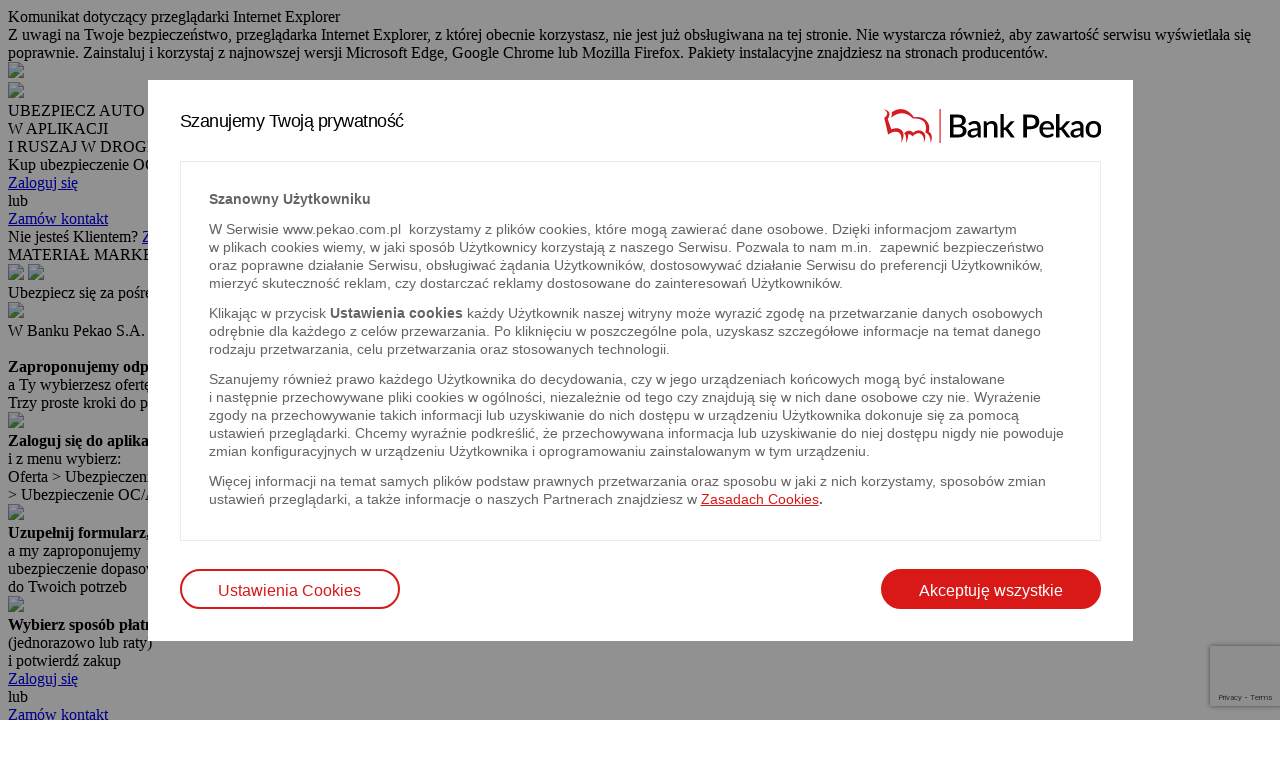

--- FILE ---
content_type: text/html;charset=UTF-8
request_url: https://www.pekao.com.pl/ubezpieczenie-oc-ac
body_size: 7263
content:
<!doctype html>
<html>
 <head>
  <meta charset="UTF-8">
  <meta content="width=device-width,initial-scale=1" name="viewport">
  <meta content="ie=edge" http-equiv="X-UA-Compatible">
  <title>Ubezpieczenie na pełnych obrotach - Bank Pekao S.A.</title>
  <meta name="description" content="Polisa OC/AC za pośrednictwem Banku Pekao S.A. to wygodna opcja dla Klientów banku! Ubezpiecz auto i w drogę!">
  <link rel="canonical" href="https://www.pekao.com.pl/klient-indywidualny/oszczedzam-i-inwestuje/programy-oszczednosciowe/konto-oszczednosciowe.html">
  <link rel="stylesheet" href="/dam/ROOT-LANDING-PAGE/UBEZPIECZENIE-OC-AC/20260120/css/bootstrap.min.css" as="style">
  <link rel="stylesheet" href="/dam/ROOT-LANDING-PAGE/UBEZPIECZENIE-OC-AC/20260120/css/slick.css" as="style">
  <link rel="stylesheet" href="/dam/ROOT-LANDING-PAGE/UBEZPIECZENIE-OC-AC/20260120/css/main.css" as="style">
  <link rel="shortcut icon" href="https://www.pekao.com.pl/.resources/pekao-module/webresources/dist/images/logo-favicon.ico?310119" type="image/x-icon">
  <link rel="apple-touch-icon" sizes="180x180" href="https://www.pekao.com.pl/.resources/pekao-module/webresources/src/favicon/apple-touch-icon.png?310119">
  <link rel="icon" type="image/png" sizes="32x32" href="https://www.pekao.com.pl/.resources/pekao-module/webresources/src/favicon/favicon-32x32.png?310119">
  <link rel="icon" type="image/png" sizes="16x16" href="https://www.pekao.com.pl/.resources/pekao-module/webresources/src/favicon/favicon-16x16.png?310119"><!-- Google Tag Manager -->
  <script>
            dataLayer = window.dataLayer || [];
            dataLayer.push({
                'event': 'info',
                'pageTitle': 'LP',
                'productCategory':'ubezpieczenia'
            });
        </script><!-- Google Tag Manager -->
  <script>

            var pageSection = 'Klient Indywidualny';
            var pageType = 'Landing Pages';

            (function(w,d,s,l,i){
                w[l]=w[l]||[];
                w[l].push({event:'contentGroupSet', contentGroup1 : pageSection, contentGroup2 : pageType});
                w[l].push({'gtm.start':new Date().getTime(),event:'gtm.js'});
                var f=d.getElementsByTagName(s)[0],j=d.createElement(s),dl=l!='dataLayer'?'&l='+l:'';
                j.async=true;j.src='https://www.googletagmanager.com/gtm.js?id='+i+dl;f.parentNode.insertBefore(j,f);
            })
            (window,document,'script','dataLayer','GTM-NWXCSTX');
        </script>
  <script src="https://www.google.com/recaptcha/api.js?render=6Ld-ptQZAAAAAOFAB7iAIC_4JKJoN2XTC255Ghsa"></script><!-- End Google Tag Manager -->
  <link rel="stylesheet" href="/.resources/pekao-module/webresources/dist/css/cookiesv2.min.css">
  <link rel="stylesheet" href="/.resources/pekao-module/webresources/dist/css/loader.min.css">
  <script>var FixedIcon = true;var FixedIconPath = '/.resources/pekao-module/webresources/dist/images/cookies.svg';</script>
  <script>const cookiesDomain = 'pekao.com.pl';const cookiesLanguage = 'pl';const baseCookiesUrlPage = '/';const pLpMain = true;</script>
  <script src="/.resources/pekao-module/webresources/dist/js/cookies.min.js"></script>
 </head>
 <body class="ploader">
  <div class="ploader-container" id="ploader">
   <div class="ploader-svg-wrapper">
    <img src="/.resources/pekao-module/webresources/dist_v2/img/anim_logo3.svg" alt="loader" loading="eager">
   </div>
  </div>
  <script>window.addEventListener('load', function() { document.getElementById('ploader').style.opacity = 0; setTimeout(() => { document.body.classList.remove('ploader'); }, 700); });</script>
  <div class="ie-blocked-website">
   <div class="ie-blocked-website__content">
    <div class="ie-blocked-website__title">
     Komunikat dotyczący przeglądarki Internet Explorer
    </div>
    <div class="ie-blocked-website__description">
     Z uwagi na Twoje bezpieczeństwo, przeglądarka Internet Explorer, z&nbsp;której obecnie korzystasz, nie&nbsp;jest już obsługiwana na&nbsp;tej stronie. Nie wystarcza również, aby zawartość serwisu wyświetlała się poprawnie. Zainstaluj i&nbsp;korzystaj z&nbsp;najnowszej wersji Microsoft Edge, Google Chrome lub&nbsp;Mozilla Firefox. Pakiety instalacyjne znajdziesz na&nbsp;stronach producentów.
    </div>
   </div>
  </div><!-- Google Tag Manager (noscript) -->
  <noscript>
   <iframe src="https://www.googletagmanager.com/ns.html?id=GTM-NWXCSTX" height="0" width="0" style="display:none;visibility:hidden"></iframe>
  </noscript><!-- End Google Tag Manager (noscript) -->
  <section class="start-section container-fluid">
   <div class="">
    <div class="start-section__menu row">
     <div class="start-section__logo col-md-6 p0">
      <img src="/dam/ROOT-LANDING-PAGE/UBEZPIECZENIE-OC-AC/20260120/img/logo-new.svg" class="start-section__new-logo">
     </div>
    </div><img src="/dam/ROOT-LANDING-PAGE/UBEZPIECZENIE-OC-AC/20260120/img/logos-top.svg" class="start-section__top-logos">
   </div>
   <div class="start-section__container">
    <div class="start-section__content">
     <div class="start-section__subslogan">
      UBEZPIECZ AUTO
      <br>
       W APLIKACJI
      <br>
       I RUSZAJ W&nbsp;DROGĘ
     </div>
     <div class="start-section__description">
      Kup ubezpieczenie OC lub&nbsp;OC/AC <!-- i&nbsp;otrzymaj <b>do&nbsp;100&nbsp;zł zwrotu od&nbsp;banku</b>
                        -->
     </div>
     <div class="start-section__buttons">
      <div class="lp-buttons lp-buttons--start">
       <div class="lp-buttons__button">
        <a href="https://peopay.page.link/?link=https://www.pekao.com.pl/offers&amp;apn=softax.pekao.powerpay&amp;ibi=pl.pekao.pekaosa.peopay&amp;isi=73035246&amp;ofl=https://pekao24.pl/logowanie?redirectTo=/pekao24/dla-ciebie/oferty%26process_origin_id%3DPekao" target="_blank">Zaloguj się</a>
       </div>
       <div class="lp-button__or">
        lub
       </div>
       <div class="lp-buttons__button">
        <a href="#contact-form-content">Zamów kontakt</a>
       </div>
      </div>
     </div>
     <div class="start-section__register">
      Nie jesteś Klientem? <a href="https://www.pekao.com.pl/konto" target="_blank">Załóż konto</a>
     </div>
     <div class="start-section__note">
      MATERIAŁ MARKETINGOWY
     </div><!--
|                   <img src="/dam/ROOT-LANDING-PAGE/UBEZPIECZENIE-OC-AC/20260120/img/d100-white.svg" class="start-section__sticker"/>
                    --> <img src="/dam/ROOT-LANDING-PAGE/UBEZPIECZENIE-OC-AC/20260120/img/start-img.png" class="start-section__main-img"> <img src="/dam/ROOT-LANDING-PAGE/UBEZPIECZENIE-OC-AC/20260120/img/start-img-mobile.png" class="start-section__main-img-mobile">
    </div>
   </div>
  </section><!--
        <section class="promo-section container-fluid">
            <div class="cm-content-area">
                <div class="row align-items-center">
                    <div class="col-lg-4 col-md-12">
                        <img src="/dam/ROOT-LANDING-PAGE/UBEZPIECZENIE-OC-AC/20260120/img/d100-blue.svg" class="promo-section__img"/>
                    </div>
                    <div class="col-lg-8 col-md-12">
                        <div class="cm-section-title cm-section-title--left promo-section__title">
                            Promocja!
                        </div>
                        <div class="promo-section__description">
                            Kup za naszym pośrednictwem ubezpieczenie komunikacyjne w&nbsp;PZU albo&nbsp;LINK4 i&nbsp;skorzystaj z&nbsp;promocji <b>„Kup ubezpieczenie komunikacyjne i&nbsp;odbierz zwrot do&nbsp;100&nbsp;zł w&nbsp;Banku Pekao&nbsp;S.A. – edycja III”.</b>
                            <br><br>
                            <span>Promocja trwa od&nbsp;22.11.2025&nbsp;r. do&nbsp;30.11.2025&nbsp;r. Informacje na&nbsp;temat promocji i&nbsp;jej warunków są&nbsp;dostępne na&nbsp;pekao.com.pl i&nbsp;w&nbsp;oddziałach banku.</span>
                        </div>
                        <div class="promo-section__button promo-section__button--desktop">
                            <a href="https://www.pekao.com.pl/dam/jcr:4fc59c9c-da71-481f-895f-f243e08635d1/Regulamin_Promocji_Kup_ubezpieczenie_komunikacyjne_i_odbierz_zwrot_do_100_zl_od_Banku_Pekao_SA.pdf" target="_blank">
                                Sprawdź szczegóły
                            </a>
                        </div>
                    </div>
                </div>
            </div>
        </section>
        -->
  <section class="insurance-section container-fluid">
   <div class="cm-content-area">
    <div class="row">
     <div class="col-md-12">
      <div class="cm-section-title">
       Ubezpiecz się za&nbsp;pośrednictwem banku!
      </div>
     </div>
    </div>
    <div class="row">
     <div class="col-md-12">
      <div class="insurance-section__logo">
       <img src="/dam/ROOT-LANDING-PAGE/UBEZPIECZENIE-OC-AC/20260120/img/logos.svg">
      </div>
      <div class="insurance-section__desc">
       W Banku Pekao S.A. możesz zapoznać się z&nbsp;propozycją ubezpieczeń od&nbsp;PZU albo LINK4. 
       <br>
       <br><b>Zaproponujemy odpowiednie dla&nbsp;Ciebie warianty,</b>
       <br>
        a Ty wybierzesz ofertę i&nbsp;ubezpieczyciela.
      </div>
     </div>
    </div>
   </div>
  </section>
  <section class="steps-section container-fluid">
   <div class="cm-content-area">
    <div class="row">
     <div class="col-md-12">
      <div class="cm-section-title">
       Trzy proste kroki do&nbsp;polisy OC/AC
      </div>
     </div>
    </div>
    <div class="steps-section__content">
     <div class="row">
      <div class="col-lg-4 col-md-12">
       <div class="steps-section__column">
        <img src="/dam/ROOT-LANDING-PAGE/UBEZPIECZENIE-OC-AC/20260120/img/s1.svg">
        <div>
         <b>Zaloguj się do aplikacji mobilnej</b>
         <br>
          i z menu wybierz:
         <br>
          Oferta <span>&gt;</span> Ubezpieczenia
         <br><span>&gt;</span> Ubezpieczenie OC/AC
        </div>
       </div>
      </div>
      <div class="col-lg-4 col-md-12">
       <div class="steps-section__column steps-section__column--middle">
        <img src="/dam/ROOT-LANDING-PAGE/UBEZPIECZENIE-OC-AC/20260120/img/s2.svg">
        <div>
         <b>Uzupełnij formularz,</b>
         <br>
          a my zaproponujemy
         <br>
          ubezpieczenie dopasowane
         <br>
          do Twoich potrzeb
        </div>
       </div>
      </div>
      <div class="col-lg-4 col-md-12">
       <div class="steps-section__column">
        <img src="/dam/ROOT-LANDING-PAGE/UBEZPIECZENIE-OC-AC/20260120/img/s3.svg">
        <div>
         <b>Wybierz sposób płatności</b>
         <br>
          (jednorazowo lub raty)
         <br>
          i potwierdź zakup
        </div>
       </div>
      </div>
     </div>
    </div>
    <div class="row">
     <div class="col-md-12">
      <div class="lp-buttons steps-section__lp-buttons">
       <div class="lp-buttons__button">
        <a href="https://peopay.page.link/?link=https://www.pekao.com.pl/offers&amp;apn=softax.pekao.powerpay&amp;ibi=pl.pekao.pekaosa.peopay&amp;isi=73035246&amp;ofl=https://pekao24.pl/logowanie?redirectTo=/pekao24/dla-ciebie/oferty%26process_origin_id%3DPekao" target="_blank">Zaloguj się</a>
       </div>
       <div class="lp-button__or">
        lub
       </div>
       <div class="lp-buttons__button">
        <a href="#contact-form-content">Zamów kontakt</a>
       </div>
      </div>
     </div>
    </div>
   </div>
  </section>
  <section class="comfort-section container-fluid">
   <div class="cm-content-area">
    <div class="row">
     <div class="col-md-12">
      <div class="cm-section-title">
       Postaw na wygodę
      </div>
      <div class="cm-section-subtitle comfort-section__subtitle">
       Teraz wszystko w jednym miejscu – Twoje finanse i ubezpieczenie OC/AC
      </div>
     </div>
    </div>
    <div class="comfort-section__content comfort-section__content--desktop">
     <div class="row">
      <div class="col-lg-4 col-md-12">
       <div class="comfort-section__column">
        <img src="/dam/ROOT-LANDING-PAGE/UBEZPIECZENIE-OC-AC/20260120/img/c1.svg">
        <div>
         <b>Sam decydujesz,</b> jaki sposób płatności jest dla&nbsp;Ciebie najwygodniejszy. Możesz zapłacić składkę jednorazowo lub&nbsp;w&nbsp;ratach.
        </div>
       </div>
      </div>
      <div class="col-lg-4 col-md-12">
       <div class="comfort-section__column comfort-section__column--middle">
        <img src="/dam/ROOT-LANDING-PAGE/UBEZPIECZENIE-OC-AC/20260120/img/c2.svg">
        <div>
         <b>Oferta dopasowana do potrzeb.</b> Przygotujemy ofertę wg&nbsp;Twoich potrzeb. Ty wybierzesz najlepszy dla&nbsp;Ciebie wariant ubezpieczenia.
        </div>
       </div>
      </div>
      <div class="col-lg-4 col-md-12">
       <div class="comfort-section__column">
        <img src="/dam/ROOT-LANDING-PAGE/UBEZPIECZENIE-OC-AC/20260120/img/c3.svg">
        <div>
         <b>Ubezpiecz pojazd, którym podróżujesz:</b> samochód, motocykl, skuter.
        </div>
       </div>
      </div>
     </div>
    </div>
    <div class="comfort-section__content--mobile">
     <div class="row">
      <div class="col-md-12">
       <div class="comfort-section__first-scroller">
        <div class="comfort-section__column">
         <img src="/dam/ROOT-LANDING-PAGE/UBEZPIECZENIE-OC-AC/20260120/img/c1.svg">
         <div>
          <b>Sam decydujesz,</b> jaki sposób płatności jest dla&nbsp;Ciebie najwygodniejszy. Możesz zapłacić składkę jednorazowo lub&nbsp;w&nbsp;ratach.
         </div>
        </div>
        <div class="comfort-section__column">
         <img src="/dam/ROOT-LANDING-PAGE/UBEZPIECZENIE-OC-AC/20260120/img/c2.svg">
         <div>
          <b>Oferta dopasowana do potrzeb.</b> Przygotujemy ofertę wg&nbsp;Twoich potrzeb. Ty wybierzesz najlepszy dla&nbsp;Ciebie wariant ubezpieczenia.
         </div>
        </div>
        <div class="comfort-section__column">
         <img src="/dam/ROOT-LANDING-PAGE/UBEZPIECZENIE-OC-AC/20260120/img/c3.svg">
         <div>
          <b>Ubezpiecz pojazd, którym podróżujesz:</b> samochód, motocykl, skuter.
         </div>
        </div>
       </div>
      </div>
     </div>
    </div>
    <div class="row">
     <div class="col-md-12">
      <div class="cm-section-title cm-section-title--2">
       Zawsze masz stały dostęp do&nbsp;swojej polisy
      </div>
     </div>
    </div>
    <div class="comfort-section__content-2">
     <div class="row align-items-center">
      <div class="col-lg-3 col-md-12">
       <div class="comfort-section__phones">
        <img src="/dam/ROOT-LANDING-PAGE/UBEZPIECZENIE-OC-AC/20260120/img/p1.png" class="comfort-section__phone comfort-section__phone--active" data-img="1"> <img src="/dam/ROOT-LANDING-PAGE/UBEZPIECZENIE-OC-AC/20260120/img/p2.png" class="comfort-section__phone" data-img="2"> <img src="/dam/ROOT-LANDING-PAGE/UBEZPIECZENIE-OC-AC/20260120/img/p3.png" class="comfort-section__phone" data-img="3"> <img src="/dam/ROOT-LANDING-PAGE/UBEZPIECZENIE-OC-AC/20260120/img/p4.png" class="comfort-section__phone" data-img="4"> <img src="/dam/ROOT-LANDING-PAGE/UBEZPIECZENIE-OC-AC/20260120/img/p5.png" class="comfort-section__phone" data-img="5"> <img src="/dam/ROOT-LANDING-PAGE/UBEZPIECZENIE-OC-AC/20260120/img/p6.png" class="comfort-section__phone" data-img="6"> <img src="/dam/ROOT-LANDING-PAGE/UBEZPIECZENIE-OC-AC/20260120/img/p7.png" class="comfort-section__phone" data-img="7">
       </div>
      </div>
      <div class="col-lg-9 col-md-12">
       <div class="comfort-section__row">
        <div class="comfort-section__tile comfort-section__tile--active" data-tile="1">
         <img src="/dam/ROOT-LANDING-PAGE/UBEZPIECZENIE-OC-AC/20260120/img/i1.svg" alt="">
         <div>
          Zaloguj się do swojego
          <br>
           konta i&nbsp;<b>sprawdź<br>
            swoją polisę</b>
         </div>
        </div>
        <div class="comfort-section__tile" data-tile="2">
         <img src="/dam/ROOT-LANDING-PAGE/UBEZPIECZENIE-OC-AC/20260120/img/i2.svg" alt="">
         <div>
          <b>Wybierasz propozycję ubezpieczycieli, z&nbsp;którymi współpracujemy.</b>
          <br>
           Otrzymasz do&nbsp;wyboru do&nbsp;4 ofert ubezpieczenia
         </div>
        </div>
       </div>
       <div class="comfort-section__row">
        <div class="comfort-section__tile" data-tile="3">
         <img src="/dam/ROOT-LANDING-PAGE/UBEZPIECZENIE-OC-AC/20260120/img/i3.svg" alt="">
         <div>
          <b>Szczegóły polisy<br>
           dostępne 24h/7</b>
         </div>
        </div>
        <div class="comfort-section__tile" data-tile="4">
         <img src="/dam/ROOT-LANDING-PAGE/UBEZPIECZENIE-OC-AC/20260120/img/i4.svg" alt="">
         <div>
          <b>Wygodnie odnów polisę</b>
          <br>
           Wystarczy jedno kliknięcie i&nbsp;przejdziesz do&nbsp;wniosku odnowieniowego
         </div>
        </div>
       </div>
       <div class="comfort-section__row">
        <div class="comfort-section__tile" data-tile="5">
         <img src="/dam/ROOT-LANDING-PAGE/UBEZPIECZENIE-OC-AC/20260120/img/i5.svg" alt="">
         <div>
          <b>Płacisz, jak Ci wygodnie</b>
          <br>
           Możesz rozłożyć składkę na&nbsp;raty lub&nbsp;zapłacić jednorazowo
         </div>
        </div>
        <div class="comfort-section__tile" data-tile="6">
         <img src="/dam/ROOT-LANDING-PAGE/UBEZPIECZENIE-OC-AC/20260120/img/i6.svg" alt="">
         <div>
          <b>Przypomnimy Ci,</b>
          <br>
           że upływa termin
          <br>
           polisy, jeżeli zostawisz nam zgody
         </div>
        </div>
       </div>
       <div class="comfort-section__row">
        <div class="comfort-section__tile" data-tile="7">
         <img src="/dam/ROOT-LANDING-PAGE/UBEZPIECZENIE-OC-AC/20260120/img/i7.svg" alt="">
         <div>
          <b>Prosty proces zakupu</b>
          <br>
           i zgłoszenia roszczeń
          <br>
           za pośrednictwem
          <br>
           PeoPay lub Pekao24
          <br>
         </div>
        </div>
       </div>
       <div class="comfort-section__slider-wrapper">
        <div class="comfort-section__slider">
         <div class="comfort-section__tile" data-tile="1">
          <img src="/dam/ROOT-LANDING-PAGE/UBEZPIECZENIE-OC-AC/20260120/img/i1.svg" alt="">
          <div>
           Zaloguj się do swojego
           <br>
            konta i&nbsp;<b>sprawdź<br>
             swoją polisę</b>
          </div>
         </div>
         <div class="comfort-section__tile" data-tile="2">
          <img src="/dam/ROOT-LANDING-PAGE/UBEZPIECZENIE-OC-AC/20260120/img/i2.svg" alt="">
          <div>
           <b>Wybierasz propozycję ubezpieczycieli, z&nbsp;którymi współpracujemy.</b>
           <br>
            Otrzymasz do&nbsp;wyboru do&nbsp;4 ofert ubezpieczenia
          </div>
         </div>
         <div class="comfort-section__tile" data-tile="3">
          <img src="/dam/ROOT-LANDING-PAGE/UBEZPIECZENIE-OC-AC/20260120/img/i3.svg" alt="">
          <div>
           <b>Szczegóły polisy<br>
            dostępne 24h/7</b>
          </div>
         </div>
         <div class="comfort-section__tile" data-tile="4">
          <img src="/dam/ROOT-LANDING-PAGE/UBEZPIECZENIE-OC-AC/20260120/img/i4.svg" alt="">
          <div>
           <b>Wygodnie odnów polisę</b>
           <br>
            Wystarczy jedno kliknięcie i&nbsp;przejdziesz do&nbsp;wniosku odnowieniowego
          </div>
         </div>
         <div class="comfort-section__tile" data-tile="5">
          <img src="/dam/ROOT-LANDING-PAGE/UBEZPIECZENIE-OC-AC/20260120/img/i5.svg" alt="">
          <div>
           <b>Płacisz, jak Ci wygodnie</b>
           <br>
            Możesz rozłożyć składkę na&nbsp;raty lub&nbsp;zapłacić jednorazowo
          </div>
         </div>
         <div class="comfort-section__tile" data-tile="6">
          <img src="/dam/ROOT-LANDING-PAGE/UBEZPIECZENIE-OC-AC/20260120/img/i6.svg" alt="">
          <div>
           <b>Przypomnimy Ci,</b>
           <br>
            że upływa termin
           <br>
            polisy, jeżeli zostawisz nam zgody
          </div>
         </div>
         <div class="comfort-section__tile" data-tile="7">
          <img src="/dam/ROOT-LANDING-PAGE/UBEZPIECZENIE-OC-AC/20260120/img/i7.svg" alt="">
          <div>
           <b>Prosty proces zakupu</b>
           <br>
            i zgłoszenia roszczeń
           <br>
            za pośrednictwem
           <br>
            PeoPay lub Pekao24
           <br>
          </div>
         </div>
        </div>
       </div>
      </div>
     </div>
    </div>
   </div>
  </section>
  <section class="help-section container-fluid">
   <div class="cm-content-area">
    <div class="row">
     <div class="col-md-12">
      <div class="cm-section-title">
       Pomoc i wsparcie
      </div>
      <div class="cm-section-subtitle help-section__subtitle">
       Wystarczy jeden telefon, żeby skontaktować się ze&nbsp;specjalistą, który odpowie na&nbsp;Twoje pytania dotyczące ubezpieczenia. Pomoc uzyskasz tutaj:
      </div>
     </div>
    </div>
    <div class="help-section__content">
     <div class="row">
      <div class="col-lg-6 col-md-12">
       <div class="help-section__insurance-tile help-section__insurance-tile-1">
        <img src="/dam/ROOT-LANDING-PAGE/UBEZPIECZENIE-OC-AC/20260120/img/pzu.svg">
        <div>
         <b>PZU</b>
         <br>
          801 102 102 lub 22 566 55 55
         <br>
          (opłata zgodna z taryfą operatora)
        </div>
       </div>
      </div>
      <div class="col-lg-6 col-md-12">
       <div class="help-section__insurance-tile help-section__insurance-tile-2">
        <img src="/dam/ROOT-LANDING-PAGE/UBEZPIECZENIE-OC-AC/20260120/img/link4.svg">
        <div>
         <b>LINK4</b>
         <br>
          22 444 44 44
         <br>
          (opłata zgodna z taryfą operatora)
        </div>
       </div>
      </div>
     </div>
     <div class="row">
      <div class="col-md-12">
       <div class="help-section__feature help-section__feature-1">
        <img src="/dam/ROOT-LANDING-PAGE/UBEZPIECZENIE-OC-AC/20260120/img/h1.svg">
        <div>
         <b>Zgłaszanie szkody</b>
         <br>
          Szkodę zgłosisz w&nbsp;kilka minut. Nie musisz szukać dokumentów – polisę masz pod&nbsp;ręką w bankowości – wszystko załatwisz online przez&nbsp;formularz lub&nbsp;dzwoniąc na&nbsp;infolinię Towarzystwa ubezpieczeniowego.
        </div>
       </div>
      </div>
      <div class="col-md-12">
       <div class="help-section__feature help-section__feature-2">
        <img src="/dam/ROOT-LANDING-PAGE/UBEZPIECZENIE-OC-AC/20260120/img/h2.svg">
        <div>
         <b>Odnowienie polisy</b>
         <br>
          Dbamy o Twój czas - przypominamy o&nbsp;terminie końca polisy (jeżeli zostawisz nam zgody na&nbsp;kontakt) oraz&nbsp;umożliwiamy zawarcie umowy ubezpieczenia na&nbsp;kolejny okres. Dzięki zapisanym danym możesz przedłużyć ochronę bez&nbsp;zbędnych formalności.
        </div>
       </div>
      </div>
     </div>
     <div class="lp-buttons help-section__lp-buttons">
      <div class="lp-buttons__button">
       <a href="https://peopay.page.link/?link=https://www.pekao.com.pl/offers&amp;apn=softax.pekao.powerpay&amp;ibi=pl.pekao.pekaosa.peopay&amp;isi=73035246&amp;ofl=https://pekao24.pl/logowanie?redirectTo=/pekao24/dla-ciebie/oferty%26process_origin_id%3DPekao" target="_blank">Zaloguj się</a>
      </div>
      <div class="lp-button__or">
       lub
      </div>
      <div class="lp-buttons__button">
       <a href="#contact-form-content">Zamów kontakt</a>
      </div>
     </div>
    </div>
   </div>
  </section>
  <section class="contact-section container-fluid">
   <div class="cm-content-area">
    <div class="contact-section__content-wrapper">
     <div class="row align-items-center flex-lg-row">
      <div class="col-lg-6 col-md-12">
       <img src="/dam/ROOT-LANDING-PAGE/UBEZPIECZENIE-OC-AC/20260120/img/form-image.png" class="form-section__img">
      </div>
      <div class="col-lg-6 col-md-12">
       <div class="form-content" id="contact-form-content">
        <div class="form-title">
         Zamów kontakt
        </div>
        <div class="form-subtitle">
         Wypełnij, jeżeli jesteś Klientem Banku Pekao S.A.
        </div>
        <div class="form-description">
         Informujemy, że obliczenie składki lub&nbsp;ewentualny zakup polisy możliwy jest dla&nbsp;posiadacza ROR w&nbsp;Banku&nbsp;Pekao. Nasi Doradcy są&nbsp;dostępni w&nbsp;dni robocze w&nbsp;godzinach 8.00&nbsp;-&nbsp;18.00. Prosimy o&nbsp;podanie nr. telefonu, jaki masz zarejestrowany w&nbsp;Banku Pekao&nbsp;S.A. Na&nbsp;ten numer skontaktujemy się z&nbsp;Tobą.
        </div>
        <div class="contact-section__form-container">
         <div class="order-contact-form__body">
          <form id="form" method="post" action="/.landing-page/send-form">
           <input type="hidden" id="processingPersonalDataAgreement" name="processingPersonalDataAgreement" value="on"> <input type="hidden" id="product" name="product" value="Ubezpieczenie_komunikacyjne_pzu_link4"> <input type="hidden" id="channel" name="channel" value="LP_UbK_PZU_LINK4"> <input type="hidden" id="segment" name="segment" value="01"> <input type="hidden" id="utmSource" name="utmSource" value=""> <input type="hidden" id="utmMedium" name="utmMedium" value=""> <input type="hidden" id="utmTerm" name="utmTerm" value=""> <input type="hidden" id="utmContent" name="utmContent" value=""> <input type="hidden" id="utmCampaign" name="utmCampaign" value=""> <input type="hidden" id="parameterP" name="parameterP" value=""> <!--ponizsze dwa ze wzgledu na to ze usluga wymaga przeslania tych pol(minOccurs=1) --> <!--ESB konfiguracja--> <input type="hidden" id="endpointType" name="endpointType" value="esb"> <input type="hidden" id="formSubtype" name="formSubtype" value="micrositeExtendedForm"> <input type="hidden" id="addData01" name="addData01" value="dowolna"> <input type="hidden" id="g-recaptcha-response" name="g-recaptcha-response"> <!--ESB konfiguracja end-->
           <div class="cg-form-input-wrapper">
            <input class="cg-form-input" name="firstName" id="firstName" onkeydown="clearValidation(this)" onblur="validateFirstName(this)" placeholder="Imię*" required>
           </div>
           <div class="cg-form-input-wrapper">
            <input class="cg-form-input" name="lastName" id="lastName" onkeydown="clearValidation(this)" onblur="validateLastName(this)" placeholder="Nazwisko*" required>
           </div>
           <div class="cg-form-input-wrapper">
            <input class="cg-form-input" name="phone" id="phoneNumber" placeholder="Numer telefonu*" oninput="this.value = this.value.replace(/[^+0-9.]/g, '').replace(/(\..*)\./g, '$1')" onkeydown="clearValidation(this)" onblur="validatePhoneNumber(this)" required>
           </div>
           <div class="form-description form-description--left">
            Poniższe zgody dotyczą jednorazowego kontaktu w&nbsp;celu przygotowania oferty ubezpieczenia komunikacyjnego.
           </div>
           <div class="cg-form-submit-area">
            <div class="cg-form-submit-checkboxes-container">
             <div class="form-submit__checkbox-wrapper">
              <div id="agreement_checkbox-1" class="form-submit__checkbox">
               <div class="form-submit__checkbox_circle"></div><input type="checkbox" name="adminAgreement" value="N" required>
              </div>
              <div class="form-submit__checkbox-text">
               Wyrażam zgodę na przetwarzanie moich danych osobowych, w&nbsp;tym profilowanie dla&nbsp;określania preferencji lub&nbsp;potrzeb w&nbsp;zakresie produktów lub&nbsp;usług oraz&nbsp;przedstawienia odpowiedniej oferty, przez&nbsp;PZU&nbsp;SA lub&nbsp;LINK4&nbsp;TU S.A., w&nbsp;celu marketingu bezpośredniego produktów lub&nbsp;usług PZU&nbsp;SA lub&nbsp;LINK4&nbsp;TU&nbsp;S.A., jako administratorów.
              </div>
             </div>
             <div class="form-submit__checkbox-wrapper">
              <div id="agreement_checkbox-2" class="form-submit__checkbox">
               <div class="form-submit__checkbox_circle"></div><input type="checkbox" name="phoneContactAgreement" value="N" required>
              </div>
              <div class="form-submit__checkbox-text">
               Zgadzam się na kontakt telefoniczny w&nbsp;celu przedstawienia informacji marketingowych PZU&nbsp;SA i&nbsp;LINK4&nbsp;TU&nbsp;S.A. Wyrażam zgodę na&nbsp;kontakt telefoniczny przez&nbsp;PZU&nbsp;SA i&nbsp;LINK4&nbsp;TU&nbsp;S.A., jako administratorów w&nbsp;celu marketingu bezpośredniego z&nbsp;użyciem urządzeń telekomunikacyjnych i&nbsp;automatycznych systemów wywołujących (telefon, IVR1).
              </div>
             </div>
            </div><span class="order-contact-form__required-fields">*pola obowiązkowe</span>
            <div class="cg-form-submit-button-wrapper">
             <button class="cg-submit-button" type="submit">Wyślij</button>
            </div>
           </div>
          </form><!--MGN recaptcha execute -->
          <script>
                                            grecaptcha.ready(function() {
                                                grecaptcha.execute('6Ld-ptQZAAAAAOFAB7iAIC_4JKJoN2XTC255Ghsa', {action: 'landingpage_form'}).then(function(token) {
                                                    document.getElementById('g-recaptcha-response').value=token;
                                                });
                                                setInterval(function() {
                                                    grecaptcha.execute('6Ld-ptQZAAAAAOFAB7iAIC_4JKJoN2XTC255Ghsa', {action: 'landingpage_form'}).then(function(token) {
                                                        document.getElementById('g-recaptcha-response').value=token;
                                                    });
                                                }, 100000);
                                            });
                                        </script><!-- / MGN recaptcha -->
         </div>
        </div>
       </div>
      </div>
     </div>
    </div>
   </div>
  </section>
  <div id="footer" class="page-footer">
   <div class="footer-header">
    <img class="footer-header__logo" src="/dam/ROOT-LANDING-PAGE/UBEZPIECZENIE-OC-AC/20260120/img/logo-icon.svg">
   </div>
   <div class="footer-content">
    <div class="footer__content__description">
     Ten materiał nie jest ofertą w rozumieniu art.&nbsp;66&nbsp;Kodeksu cywilnego i&nbsp;ma&nbsp;charakter wyłącznie informacyjny. Ochrona ubezpieczeniowa udzielana będzie na&nbsp;podstawie indywidualnie zawartej umowy ubezpieczenia. Bank Pekao&nbsp;S.A. pełni rolę agenta ubezpieczeniowego PZU&nbsp;SA oraz&nbsp;LINK4&nbsp;S.A. Zakładem ubezpieczeń jest odpowiednio PZU&nbsp;SA albo&nbsp;LINK4&nbsp;S.A. 
     <br>
      Szczegółowe informacje o&nbsp;zakresie ubezpieczenia, w&nbsp;tym o&nbsp;wyłączeniach i&nbsp;ograniczeniach odpowiedzialności, które mogą być przyczyną odmowy wypłaty świadczenia lub&nbsp;wpływać na&nbsp;jego wysokość znajdziesz: 
     <br>
      1) odnośnie do&nbsp;PZU&nbsp;SA -&nbsp;znajdziesz w&nbsp;aktualnych Ogólnych warunkach ubezpieczeń komunikacyjnych PZU&nbsp;Auto, dostępnych na&nbsp;pekao.com.pl oraz&nbsp;pzu.pl, 
     <br>
      2) odnośnie do&nbsp;LINK4 S.A. -&nbsp;znajdziesz w&nbsp;aktualnych Ogólnych Warunkach Ubezpieczeń komunikacyjnych OWU Komunikacja, dostępnych na&nbsp;pekao.com.pl oraz&nbsp;link4.pl, 
     <br>
     <br>
      - oraz w ustawie o&nbsp;ubezpieczeniach obowiązkowych, Ubezpieczeniowym Funduszu Gwarancyjnym i&nbsp;Polskim Biurze Ubezpieczycieli Komunikacyjnych. 
     <br>
     <br>
      Promocja przy zakupie ubezpieczeń komunikacyjnych (nie dotyczy odnowień polis) obowiązuje od&nbsp;22.11.2025&nbsp;r. do&nbsp;30.11.2025&nbsp;r. Regulamin promocji „Kup ubezpieczenie komunikacyjne i&nbsp;odbierz zwrot do&nbsp;100&nbsp;zł w&nbsp;Banku Pekao&nbsp;S.A.” oraz&nbsp;informacje na&nbsp;temat promocji i&nbsp;jej warunków są&nbsp;dostępne na&nbsp;pekao.com.pl i&nbsp;w&nbsp;oddziałach banku. 
     <br>
     <br>
      Bank Polska Kasa Opieki Spółka Akcyjna z&nbsp;siedzibą w&nbsp;Warszawie, ul. Żubra 1, 01-066 Warszawa, wpisany do&nbsp;rejestru przedsiębiorców w&nbsp;Sądzie Rejonowym dla&nbsp;m.st.&nbsp;Warszawy w&nbsp;Warszawie, XIII&nbsp;Wydział Gospodarczy Krajowego Rejestru Sądowego, KRS:&nbsp;0000014843, NIP:&nbsp;526-00-06-841, REGON:&nbsp;000010205, wysokość kapitału zakładowego i&nbsp;kapitału wpłaconego: 262&nbsp;470&nbsp;034&nbsp;zł. 
     <br>
     <br>
     <br><a href="https://www.pekao.com.pl/prywatnosc.html" target="_blank">Polityka prywatności</a>
     <br><a href="#" class="footer-info-cookies">Ustawienia prywatności</a>
    </div>
   </div>
  </div>
  <script> var baseUrlPage = '/'; 
var chatScriptUrl = baseUrlPage + 'dam/chat/widgets1.4.8/js/widget-app.js';
console.log('%cSTOP!!!', 'color: red; font-size: 48px; font-weight: bold;');
console.log('%cTa funkcja przeglądarki jest przeznaczona dla twórców aplikacji. W przypadku gdy zostałeś poproszony przez osoby trzecie o wklejenie i uruchomienie kodu w tym miejscu, prośba bezzwłocznie zgłosić ten fakt na infolinię lub poprzez formularz kontaktowy.', 'color: red; font-size: 24px; font-weight: bold;');</script>
  <script src="/.resources/pekao-module/webresources/dist/js/chat.min.js"></script>
  <script src="/dam/ROOT-LANDING-PAGE/UBEZPIECZENIE-OC-AC/20260120/js/jquery.js"></script>
  <script src="/dam/ROOT-LANDING-PAGE/UBEZPIECZENIE-OC-AC/20260120/js/bootstrap.min.js"></script>
  <script src="/dam/ROOT-LANDING-PAGE/UBEZPIECZENIE-OC-AC/20260120/js/js-cookie.js"></script>
  <script src="/dam/ROOT-LANDING-PAGE/UBEZPIECZENIE-OC-AC/20260120/js/slick.js"></script>
  <script src="/dam/ROOT-LANDING-PAGE/UBEZPIECZENIE-OC-AC/20260120/js/main.js"></script>
 </body>
</html>

--- FILE ---
content_type: text/html; charset=utf-8
request_url: https://www.google.com/recaptcha/api2/anchor?ar=1&k=6Ld-ptQZAAAAAOFAB7iAIC_4JKJoN2XTC255Ghsa&co=aHR0cHM6Ly93d3cucGVrYW8uY29tLnBsOjQ0Mw..&hl=en&v=PoyoqOPhxBO7pBk68S4YbpHZ&size=invisible&anchor-ms=20000&execute-ms=30000&cb=bd5tl67f8rwl
body_size: 48639
content:
<!DOCTYPE HTML><html dir="ltr" lang="en"><head><meta http-equiv="Content-Type" content="text/html; charset=UTF-8">
<meta http-equiv="X-UA-Compatible" content="IE=edge">
<title>reCAPTCHA</title>
<style type="text/css">
/* cyrillic-ext */
@font-face {
  font-family: 'Roboto';
  font-style: normal;
  font-weight: 400;
  font-stretch: 100%;
  src: url(//fonts.gstatic.com/s/roboto/v48/KFO7CnqEu92Fr1ME7kSn66aGLdTylUAMa3GUBHMdazTgWw.woff2) format('woff2');
  unicode-range: U+0460-052F, U+1C80-1C8A, U+20B4, U+2DE0-2DFF, U+A640-A69F, U+FE2E-FE2F;
}
/* cyrillic */
@font-face {
  font-family: 'Roboto';
  font-style: normal;
  font-weight: 400;
  font-stretch: 100%;
  src: url(//fonts.gstatic.com/s/roboto/v48/KFO7CnqEu92Fr1ME7kSn66aGLdTylUAMa3iUBHMdazTgWw.woff2) format('woff2');
  unicode-range: U+0301, U+0400-045F, U+0490-0491, U+04B0-04B1, U+2116;
}
/* greek-ext */
@font-face {
  font-family: 'Roboto';
  font-style: normal;
  font-weight: 400;
  font-stretch: 100%;
  src: url(//fonts.gstatic.com/s/roboto/v48/KFO7CnqEu92Fr1ME7kSn66aGLdTylUAMa3CUBHMdazTgWw.woff2) format('woff2');
  unicode-range: U+1F00-1FFF;
}
/* greek */
@font-face {
  font-family: 'Roboto';
  font-style: normal;
  font-weight: 400;
  font-stretch: 100%;
  src: url(//fonts.gstatic.com/s/roboto/v48/KFO7CnqEu92Fr1ME7kSn66aGLdTylUAMa3-UBHMdazTgWw.woff2) format('woff2');
  unicode-range: U+0370-0377, U+037A-037F, U+0384-038A, U+038C, U+038E-03A1, U+03A3-03FF;
}
/* math */
@font-face {
  font-family: 'Roboto';
  font-style: normal;
  font-weight: 400;
  font-stretch: 100%;
  src: url(//fonts.gstatic.com/s/roboto/v48/KFO7CnqEu92Fr1ME7kSn66aGLdTylUAMawCUBHMdazTgWw.woff2) format('woff2');
  unicode-range: U+0302-0303, U+0305, U+0307-0308, U+0310, U+0312, U+0315, U+031A, U+0326-0327, U+032C, U+032F-0330, U+0332-0333, U+0338, U+033A, U+0346, U+034D, U+0391-03A1, U+03A3-03A9, U+03B1-03C9, U+03D1, U+03D5-03D6, U+03F0-03F1, U+03F4-03F5, U+2016-2017, U+2034-2038, U+203C, U+2040, U+2043, U+2047, U+2050, U+2057, U+205F, U+2070-2071, U+2074-208E, U+2090-209C, U+20D0-20DC, U+20E1, U+20E5-20EF, U+2100-2112, U+2114-2115, U+2117-2121, U+2123-214F, U+2190, U+2192, U+2194-21AE, U+21B0-21E5, U+21F1-21F2, U+21F4-2211, U+2213-2214, U+2216-22FF, U+2308-230B, U+2310, U+2319, U+231C-2321, U+2336-237A, U+237C, U+2395, U+239B-23B7, U+23D0, U+23DC-23E1, U+2474-2475, U+25AF, U+25B3, U+25B7, U+25BD, U+25C1, U+25CA, U+25CC, U+25FB, U+266D-266F, U+27C0-27FF, U+2900-2AFF, U+2B0E-2B11, U+2B30-2B4C, U+2BFE, U+3030, U+FF5B, U+FF5D, U+1D400-1D7FF, U+1EE00-1EEFF;
}
/* symbols */
@font-face {
  font-family: 'Roboto';
  font-style: normal;
  font-weight: 400;
  font-stretch: 100%;
  src: url(//fonts.gstatic.com/s/roboto/v48/KFO7CnqEu92Fr1ME7kSn66aGLdTylUAMaxKUBHMdazTgWw.woff2) format('woff2');
  unicode-range: U+0001-000C, U+000E-001F, U+007F-009F, U+20DD-20E0, U+20E2-20E4, U+2150-218F, U+2190, U+2192, U+2194-2199, U+21AF, U+21E6-21F0, U+21F3, U+2218-2219, U+2299, U+22C4-22C6, U+2300-243F, U+2440-244A, U+2460-24FF, U+25A0-27BF, U+2800-28FF, U+2921-2922, U+2981, U+29BF, U+29EB, U+2B00-2BFF, U+4DC0-4DFF, U+FFF9-FFFB, U+10140-1018E, U+10190-1019C, U+101A0, U+101D0-101FD, U+102E0-102FB, U+10E60-10E7E, U+1D2C0-1D2D3, U+1D2E0-1D37F, U+1F000-1F0FF, U+1F100-1F1AD, U+1F1E6-1F1FF, U+1F30D-1F30F, U+1F315, U+1F31C, U+1F31E, U+1F320-1F32C, U+1F336, U+1F378, U+1F37D, U+1F382, U+1F393-1F39F, U+1F3A7-1F3A8, U+1F3AC-1F3AF, U+1F3C2, U+1F3C4-1F3C6, U+1F3CA-1F3CE, U+1F3D4-1F3E0, U+1F3ED, U+1F3F1-1F3F3, U+1F3F5-1F3F7, U+1F408, U+1F415, U+1F41F, U+1F426, U+1F43F, U+1F441-1F442, U+1F444, U+1F446-1F449, U+1F44C-1F44E, U+1F453, U+1F46A, U+1F47D, U+1F4A3, U+1F4B0, U+1F4B3, U+1F4B9, U+1F4BB, U+1F4BF, U+1F4C8-1F4CB, U+1F4D6, U+1F4DA, U+1F4DF, U+1F4E3-1F4E6, U+1F4EA-1F4ED, U+1F4F7, U+1F4F9-1F4FB, U+1F4FD-1F4FE, U+1F503, U+1F507-1F50B, U+1F50D, U+1F512-1F513, U+1F53E-1F54A, U+1F54F-1F5FA, U+1F610, U+1F650-1F67F, U+1F687, U+1F68D, U+1F691, U+1F694, U+1F698, U+1F6AD, U+1F6B2, U+1F6B9-1F6BA, U+1F6BC, U+1F6C6-1F6CF, U+1F6D3-1F6D7, U+1F6E0-1F6EA, U+1F6F0-1F6F3, U+1F6F7-1F6FC, U+1F700-1F7FF, U+1F800-1F80B, U+1F810-1F847, U+1F850-1F859, U+1F860-1F887, U+1F890-1F8AD, U+1F8B0-1F8BB, U+1F8C0-1F8C1, U+1F900-1F90B, U+1F93B, U+1F946, U+1F984, U+1F996, U+1F9E9, U+1FA00-1FA6F, U+1FA70-1FA7C, U+1FA80-1FA89, U+1FA8F-1FAC6, U+1FACE-1FADC, U+1FADF-1FAE9, U+1FAF0-1FAF8, U+1FB00-1FBFF;
}
/* vietnamese */
@font-face {
  font-family: 'Roboto';
  font-style: normal;
  font-weight: 400;
  font-stretch: 100%;
  src: url(//fonts.gstatic.com/s/roboto/v48/KFO7CnqEu92Fr1ME7kSn66aGLdTylUAMa3OUBHMdazTgWw.woff2) format('woff2');
  unicode-range: U+0102-0103, U+0110-0111, U+0128-0129, U+0168-0169, U+01A0-01A1, U+01AF-01B0, U+0300-0301, U+0303-0304, U+0308-0309, U+0323, U+0329, U+1EA0-1EF9, U+20AB;
}
/* latin-ext */
@font-face {
  font-family: 'Roboto';
  font-style: normal;
  font-weight: 400;
  font-stretch: 100%;
  src: url(//fonts.gstatic.com/s/roboto/v48/KFO7CnqEu92Fr1ME7kSn66aGLdTylUAMa3KUBHMdazTgWw.woff2) format('woff2');
  unicode-range: U+0100-02BA, U+02BD-02C5, U+02C7-02CC, U+02CE-02D7, U+02DD-02FF, U+0304, U+0308, U+0329, U+1D00-1DBF, U+1E00-1E9F, U+1EF2-1EFF, U+2020, U+20A0-20AB, U+20AD-20C0, U+2113, U+2C60-2C7F, U+A720-A7FF;
}
/* latin */
@font-face {
  font-family: 'Roboto';
  font-style: normal;
  font-weight: 400;
  font-stretch: 100%;
  src: url(//fonts.gstatic.com/s/roboto/v48/KFO7CnqEu92Fr1ME7kSn66aGLdTylUAMa3yUBHMdazQ.woff2) format('woff2');
  unicode-range: U+0000-00FF, U+0131, U+0152-0153, U+02BB-02BC, U+02C6, U+02DA, U+02DC, U+0304, U+0308, U+0329, U+2000-206F, U+20AC, U+2122, U+2191, U+2193, U+2212, U+2215, U+FEFF, U+FFFD;
}
/* cyrillic-ext */
@font-face {
  font-family: 'Roboto';
  font-style: normal;
  font-weight: 500;
  font-stretch: 100%;
  src: url(//fonts.gstatic.com/s/roboto/v48/KFO7CnqEu92Fr1ME7kSn66aGLdTylUAMa3GUBHMdazTgWw.woff2) format('woff2');
  unicode-range: U+0460-052F, U+1C80-1C8A, U+20B4, U+2DE0-2DFF, U+A640-A69F, U+FE2E-FE2F;
}
/* cyrillic */
@font-face {
  font-family: 'Roboto';
  font-style: normal;
  font-weight: 500;
  font-stretch: 100%;
  src: url(//fonts.gstatic.com/s/roboto/v48/KFO7CnqEu92Fr1ME7kSn66aGLdTylUAMa3iUBHMdazTgWw.woff2) format('woff2');
  unicode-range: U+0301, U+0400-045F, U+0490-0491, U+04B0-04B1, U+2116;
}
/* greek-ext */
@font-face {
  font-family: 'Roboto';
  font-style: normal;
  font-weight: 500;
  font-stretch: 100%;
  src: url(//fonts.gstatic.com/s/roboto/v48/KFO7CnqEu92Fr1ME7kSn66aGLdTylUAMa3CUBHMdazTgWw.woff2) format('woff2');
  unicode-range: U+1F00-1FFF;
}
/* greek */
@font-face {
  font-family: 'Roboto';
  font-style: normal;
  font-weight: 500;
  font-stretch: 100%;
  src: url(//fonts.gstatic.com/s/roboto/v48/KFO7CnqEu92Fr1ME7kSn66aGLdTylUAMa3-UBHMdazTgWw.woff2) format('woff2');
  unicode-range: U+0370-0377, U+037A-037F, U+0384-038A, U+038C, U+038E-03A1, U+03A3-03FF;
}
/* math */
@font-face {
  font-family: 'Roboto';
  font-style: normal;
  font-weight: 500;
  font-stretch: 100%;
  src: url(//fonts.gstatic.com/s/roboto/v48/KFO7CnqEu92Fr1ME7kSn66aGLdTylUAMawCUBHMdazTgWw.woff2) format('woff2');
  unicode-range: U+0302-0303, U+0305, U+0307-0308, U+0310, U+0312, U+0315, U+031A, U+0326-0327, U+032C, U+032F-0330, U+0332-0333, U+0338, U+033A, U+0346, U+034D, U+0391-03A1, U+03A3-03A9, U+03B1-03C9, U+03D1, U+03D5-03D6, U+03F0-03F1, U+03F4-03F5, U+2016-2017, U+2034-2038, U+203C, U+2040, U+2043, U+2047, U+2050, U+2057, U+205F, U+2070-2071, U+2074-208E, U+2090-209C, U+20D0-20DC, U+20E1, U+20E5-20EF, U+2100-2112, U+2114-2115, U+2117-2121, U+2123-214F, U+2190, U+2192, U+2194-21AE, U+21B0-21E5, U+21F1-21F2, U+21F4-2211, U+2213-2214, U+2216-22FF, U+2308-230B, U+2310, U+2319, U+231C-2321, U+2336-237A, U+237C, U+2395, U+239B-23B7, U+23D0, U+23DC-23E1, U+2474-2475, U+25AF, U+25B3, U+25B7, U+25BD, U+25C1, U+25CA, U+25CC, U+25FB, U+266D-266F, U+27C0-27FF, U+2900-2AFF, U+2B0E-2B11, U+2B30-2B4C, U+2BFE, U+3030, U+FF5B, U+FF5D, U+1D400-1D7FF, U+1EE00-1EEFF;
}
/* symbols */
@font-face {
  font-family: 'Roboto';
  font-style: normal;
  font-weight: 500;
  font-stretch: 100%;
  src: url(//fonts.gstatic.com/s/roboto/v48/KFO7CnqEu92Fr1ME7kSn66aGLdTylUAMaxKUBHMdazTgWw.woff2) format('woff2');
  unicode-range: U+0001-000C, U+000E-001F, U+007F-009F, U+20DD-20E0, U+20E2-20E4, U+2150-218F, U+2190, U+2192, U+2194-2199, U+21AF, U+21E6-21F0, U+21F3, U+2218-2219, U+2299, U+22C4-22C6, U+2300-243F, U+2440-244A, U+2460-24FF, U+25A0-27BF, U+2800-28FF, U+2921-2922, U+2981, U+29BF, U+29EB, U+2B00-2BFF, U+4DC0-4DFF, U+FFF9-FFFB, U+10140-1018E, U+10190-1019C, U+101A0, U+101D0-101FD, U+102E0-102FB, U+10E60-10E7E, U+1D2C0-1D2D3, U+1D2E0-1D37F, U+1F000-1F0FF, U+1F100-1F1AD, U+1F1E6-1F1FF, U+1F30D-1F30F, U+1F315, U+1F31C, U+1F31E, U+1F320-1F32C, U+1F336, U+1F378, U+1F37D, U+1F382, U+1F393-1F39F, U+1F3A7-1F3A8, U+1F3AC-1F3AF, U+1F3C2, U+1F3C4-1F3C6, U+1F3CA-1F3CE, U+1F3D4-1F3E0, U+1F3ED, U+1F3F1-1F3F3, U+1F3F5-1F3F7, U+1F408, U+1F415, U+1F41F, U+1F426, U+1F43F, U+1F441-1F442, U+1F444, U+1F446-1F449, U+1F44C-1F44E, U+1F453, U+1F46A, U+1F47D, U+1F4A3, U+1F4B0, U+1F4B3, U+1F4B9, U+1F4BB, U+1F4BF, U+1F4C8-1F4CB, U+1F4D6, U+1F4DA, U+1F4DF, U+1F4E3-1F4E6, U+1F4EA-1F4ED, U+1F4F7, U+1F4F9-1F4FB, U+1F4FD-1F4FE, U+1F503, U+1F507-1F50B, U+1F50D, U+1F512-1F513, U+1F53E-1F54A, U+1F54F-1F5FA, U+1F610, U+1F650-1F67F, U+1F687, U+1F68D, U+1F691, U+1F694, U+1F698, U+1F6AD, U+1F6B2, U+1F6B9-1F6BA, U+1F6BC, U+1F6C6-1F6CF, U+1F6D3-1F6D7, U+1F6E0-1F6EA, U+1F6F0-1F6F3, U+1F6F7-1F6FC, U+1F700-1F7FF, U+1F800-1F80B, U+1F810-1F847, U+1F850-1F859, U+1F860-1F887, U+1F890-1F8AD, U+1F8B0-1F8BB, U+1F8C0-1F8C1, U+1F900-1F90B, U+1F93B, U+1F946, U+1F984, U+1F996, U+1F9E9, U+1FA00-1FA6F, U+1FA70-1FA7C, U+1FA80-1FA89, U+1FA8F-1FAC6, U+1FACE-1FADC, U+1FADF-1FAE9, U+1FAF0-1FAF8, U+1FB00-1FBFF;
}
/* vietnamese */
@font-face {
  font-family: 'Roboto';
  font-style: normal;
  font-weight: 500;
  font-stretch: 100%;
  src: url(//fonts.gstatic.com/s/roboto/v48/KFO7CnqEu92Fr1ME7kSn66aGLdTylUAMa3OUBHMdazTgWw.woff2) format('woff2');
  unicode-range: U+0102-0103, U+0110-0111, U+0128-0129, U+0168-0169, U+01A0-01A1, U+01AF-01B0, U+0300-0301, U+0303-0304, U+0308-0309, U+0323, U+0329, U+1EA0-1EF9, U+20AB;
}
/* latin-ext */
@font-face {
  font-family: 'Roboto';
  font-style: normal;
  font-weight: 500;
  font-stretch: 100%;
  src: url(//fonts.gstatic.com/s/roboto/v48/KFO7CnqEu92Fr1ME7kSn66aGLdTylUAMa3KUBHMdazTgWw.woff2) format('woff2');
  unicode-range: U+0100-02BA, U+02BD-02C5, U+02C7-02CC, U+02CE-02D7, U+02DD-02FF, U+0304, U+0308, U+0329, U+1D00-1DBF, U+1E00-1E9F, U+1EF2-1EFF, U+2020, U+20A0-20AB, U+20AD-20C0, U+2113, U+2C60-2C7F, U+A720-A7FF;
}
/* latin */
@font-face {
  font-family: 'Roboto';
  font-style: normal;
  font-weight: 500;
  font-stretch: 100%;
  src: url(//fonts.gstatic.com/s/roboto/v48/KFO7CnqEu92Fr1ME7kSn66aGLdTylUAMa3yUBHMdazQ.woff2) format('woff2');
  unicode-range: U+0000-00FF, U+0131, U+0152-0153, U+02BB-02BC, U+02C6, U+02DA, U+02DC, U+0304, U+0308, U+0329, U+2000-206F, U+20AC, U+2122, U+2191, U+2193, U+2212, U+2215, U+FEFF, U+FFFD;
}
/* cyrillic-ext */
@font-face {
  font-family: 'Roboto';
  font-style: normal;
  font-weight: 900;
  font-stretch: 100%;
  src: url(//fonts.gstatic.com/s/roboto/v48/KFO7CnqEu92Fr1ME7kSn66aGLdTylUAMa3GUBHMdazTgWw.woff2) format('woff2');
  unicode-range: U+0460-052F, U+1C80-1C8A, U+20B4, U+2DE0-2DFF, U+A640-A69F, U+FE2E-FE2F;
}
/* cyrillic */
@font-face {
  font-family: 'Roboto';
  font-style: normal;
  font-weight: 900;
  font-stretch: 100%;
  src: url(//fonts.gstatic.com/s/roboto/v48/KFO7CnqEu92Fr1ME7kSn66aGLdTylUAMa3iUBHMdazTgWw.woff2) format('woff2');
  unicode-range: U+0301, U+0400-045F, U+0490-0491, U+04B0-04B1, U+2116;
}
/* greek-ext */
@font-face {
  font-family: 'Roboto';
  font-style: normal;
  font-weight: 900;
  font-stretch: 100%;
  src: url(//fonts.gstatic.com/s/roboto/v48/KFO7CnqEu92Fr1ME7kSn66aGLdTylUAMa3CUBHMdazTgWw.woff2) format('woff2');
  unicode-range: U+1F00-1FFF;
}
/* greek */
@font-face {
  font-family: 'Roboto';
  font-style: normal;
  font-weight: 900;
  font-stretch: 100%;
  src: url(//fonts.gstatic.com/s/roboto/v48/KFO7CnqEu92Fr1ME7kSn66aGLdTylUAMa3-UBHMdazTgWw.woff2) format('woff2');
  unicode-range: U+0370-0377, U+037A-037F, U+0384-038A, U+038C, U+038E-03A1, U+03A3-03FF;
}
/* math */
@font-face {
  font-family: 'Roboto';
  font-style: normal;
  font-weight: 900;
  font-stretch: 100%;
  src: url(//fonts.gstatic.com/s/roboto/v48/KFO7CnqEu92Fr1ME7kSn66aGLdTylUAMawCUBHMdazTgWw.woff2) format('woff2');
  unicode-range: U+0302-0303, U+0305, U+0307-0308, U+0310, U+0312, U+0315, U+031A, U+0326-0327, U+032C, U+032F-0330, U+0332-0333, U+0338, U+033A, U+0346, U+034D, U+0391-03A1, U+03A3-03A9, U+03B1-03C9, U+03D1, U+03D5-03D6, U+03F0-03F1, U+03F4-03F5, U+2016-2017, U+2034-2038, U+203C, U+2040, U+2043, U+2047, U+2050, U+2057, U+205F, U+2070-2071, U+2074-208E, U+2090-209C, U+20D0-20DC, U+20E1, U+20E5-20EF, U+2100-2112, U+2114-2115, U+2117-2121, U+2123-214F, U+2190, U+2192, U+2194-21AE, U+21B0-21E5, U+21F1-21F2, U+21F4-2211, U+2213-2214, U+2216-22FF, U+2308-230B, U+2310, U+2319, U+231C-2321, U+2336-237A, U+237C, U+2395, U+239B-23B7, U+23D0, U+23DC-23E1, U+2474-2475, U+25AF, U+25B3, U+25B7, U+25BD, U+25C1, U+25CA, U+25CC, U+25FB, U+266D-266F, U+27C0-27FF, U+2900-2AFF, U+2B0E-2B11, U+2B30-2B4C, U+2BFE, U+3030, U+FF5B, U+FF5D, U+1D400-1D7FF, U+1EE00-1EEFF;
}
/* symbols */
@font-face {
  font-family: 'Roboto';
  font-style: normal;
  font-weight: 900;
  font-stretch: 100%;
  src: url(//fonts.gstatic.com/s/roboto/v48/KFO7CnqEu92Fr1ME7kSn66aGLdTylUAMaxKUBHMdazTgWw.woff2) format('woff2');
  unicode-range: U+0001-000C, U+000E-001F, U+007F-009F, U+20DD-20E0, U+20E2-20E4, U+2150-218F, U+2190, U+2192, U+2194-2199, U+21AF, U+21E6-21F0, U+21F3, U+2218-2219, U+2299, U+22C4-22C6, U+2300-243F, U+2440-244A, U+2460-24FF, U+25A0-27BF, U+2800-28FF, U+2921-2922, U+2981, U+29BF, U+29EB, U+2B00-2BFF, U+4DC0-4DFF, U+FFF9-FFFB, U+10140-1018E, U+10190-1019C, U+101A0, U+101D0-101FD, U+102E0-102FB, U+10E60-10E7E, U+1D2C0-1D2D3, U+1D2E0-1D37F, U+1F000-1F0FF, U+1F100-1F1AD, U+1F1E6-1F1FF, U+1F30D-1F30F, U+1F315, U+1F31C, U+1F31E, U+1F320-1F32C, U+1F336, U+1F378, U+1F37D, U+1F382, U+1F393-1F39F, U+1F3A7-1F3A8, U+1F3AC-1F3AF, U+1F3C2, U+1F3C4-1F3C6, U+1F3CA-1F3CE, U+1F3D4-1F3E0, U+1F3ED, U+1F3F1-1F3F3, U+1F3F5-1F3F7, U+1F408, U+1F415, U+1F41F, U+1F426, U+1F43F, U+1F441-1F442, U+1F444, U+1F446-1F449, U+1F44C-1F44E, U+1F453, U+1F46A, U+1F47D, U+1F4A3, U+1F4B0, U+1F4B3, U+1F4B9, U+1F4BB, U+1F4BF, U+1F4C8-1F4CB, U+1F4D6, U+1F4DA, U+1F4DF, U+1F4E3-1F4E6, U+1F4EA-1F4ED, U+1F4F7, U+1F4F9-1F4FB, U+1F4FD-1F4FE, U+1F503, U+1F507-1F50B, U+1F50D, U+1F512-1F513, U+1F53E-1F54A, U+1F54F-1F5FA, U+1F610, U+1F650-1F67F, U+1F687, U+1F68D, U+1F691, U+1F694, U+1F698, U+1F6AD, U+1F6B2, U+1F6B9-1F6BA, U+1F6BC, U+1F6C6-1F6CF, U+1F6D3-1F6D7, U+1F6E0-1F6EA, U+1F6F0-1F6F3, U+1F6F7-1F6FC, U+1F700-1F7FF, U+1F800-1F80B, U+1F810-1F847, U+1F850-1F859, U+1F860-1F887, U+1F890-1F8AD, U+1F8B0-1F8BB, U+1F8C0-1F8C1, U+1F900-1F90B, U+1F93B, U+1F946, U+1F984, U+1F996, U+1F9E9, U+1FA00-1FA6F, U+1FA70-1FA7C, U+1FA80-1FA89, U+1FA8F-1FAC6, U+1FACE-1FADC, U+1FADF-1FAE9, U+1FAF0-1FAF8, U+1FB00-1FBFF;
}
/* vietnamese */
@font-face {
  font-family: 'Roboto';
  font-style: normal;
  font-weight: 900;
  font-stretch: 100%;
  src: url(//fonts.gstatic.com/s/roboto/v48/KFO7CnqEu92Fr1ME7kSn66aGLdTylUAMa3OUBHMdazTgWw.woff2) format('woff2');
  unicode-range: U+0102-0103, U+0110-0111, U+0128-0129, U+0168-0169, U+01A0-01A1, U+01AF-01B0, U+0300-0301, U+0303-0304, U+0308-0309, U+0323, U+0329, U+1EA0-1EF9, U+20AB;
}
/* latin-ext */
@font-face {
  font-family: 'Roboto';
  font-style: normal;
  font-weight: 900;
  font-stretch: 100%;
  src: url(//fonts.gstatic.com/s/roboto/v48/KFO7CnqEu92Fr1ME7kSn66aGLdTylUAMa3KUBHMdazTgWw.woff2) format('woff2');
  unicode-range: U+0100-02BA, U+02BD-02C5, U+02C7-02CC, U+02CE-02D7, U+02DD-02FF, U+0304, U+0308, U+0329, U+1D00-1DBF, U+1E00-1E9F, U+1EF2-1EFF, U+2020, U+20A0-20AB, U+20AD-20C0, U+2113, U+2C60-2C7F, U+A720-A7FF;
}
/* latin */
@font-face {
  font-family: 'Roboto';
  font-style: normal;
  font-weight: 900;
  font-stretch: 100%;
  src: url(//fonts.gstatic.com/s/roboto/v48/KFO7CnqEu92Fr1ME7kSn66aGLdTylUAMa3yUBHMdazQ.woff2) format('woff2');
  unicode-range: U+0000-00FF, U+0131, U+0152-0153, U+02BB-02BC, U+02C6, U+02DA, U+02DC, U+0304, U+0308, U+0329, U+2000-206F, U+20AC, U+2122, U+2191, U+2193, U+2212, U+2215, U+FEFF, U+FFFD;
}

</style>
<link rel="stylesheet" type="text/css" href="https://www.gstatic.com/recaptcha/releases/PoyoqOPhxBO7pBk68S4YbpHZ/styles__ltr.css">
<script nonce="1tAabZ52cbZf6N_SNTibew" type="text/javascript">window['__recaptcha_api'] = 'https://www.google.com/recaptcha/api2/';</script>
<script type="text/javascript" src="https://www.gstatic.com/recaptcha/releases/PoyoqOPhxBO7pBk68S4YbpHZ/recaptcha__en.js" nonce="1tAabZ52cbZf6N_SNTibew">
      
    </script></head>
<body><div id="rc-anchor-alert" class="rc-anchor-alert"></div>
<input type="hidden" id="recaptcha-token" value="[base64]">
<script type="text/javascript" nonce="1tAabZ52cbZf6N_SNTibew">
      recaptcha.anchor.Main.init("[\x22ainput\x22,[\x22bgdata\x22,\x22\x22,\[base64]/[base64]/[base64]/[base64]/[base64]/UltsKytdPUU6KEU8MjA0OD9SW2wrK109RT4+NnwxOTI6KChFJjY0NTEyKT09NTUyOTYmJk0rMTxjLmxlbmd0aCYmKGMuY2hhckNvZGVBdChNKzEpJjY0NTEyKT09NTYzMjA/[base64]/[base64]/[base64]/[base64]/[base64]/[base64]/[base64]\x22,\[base64]\x22,\x22bkpRw7bDrsKkb0EuS8OZwqYXw7wFw4QsOC5FdAkQAcKBUMOXwrrDtcK5wo/Cu2/Dq8OHFcKoK8KhEcKNw7bDmcKcw4DClS7CmRwlJV9Mfk/DlMO2e8OjIsKFDsKgwoMNCnxScFPCmw/[base64]/Dq3EFw4nCs8KwwqpPwqRSIsOOw6/Cp8KuPMONGsKLwrDCvcK2w7hJw4TCncKlw5FsdcKQXcOhJcOkw6TCn07CocOBNCzDmVHCqlwdwrjCjMKkBcO5wpUzwqE0IlY3wroFBcK+w54NNU85woEgwrHDp1jCn8KbPnwSw6fCkypmFMOEwr/[base64]/[base64]/bsKnJsK7Gw3CucKWXMOGQyNMwpXDsMKDwo/DvsKXw7bDhcK1w4lgwoHCtcOFa8OsKsO+w65mwrM5woUcEGXDhMKSMMOFw7wtw45Twrc8LQZsw7B4w4ZSMcO/PEZOwpLDvcOZw6PDv8K9RirDjC3DhgXDm3HCk8KFCMOubBLCisOCC8Kpw5BXOhvDqUDDjAjCrSMzwpfDrBEZwp/[base64]/CnMODwpzCn0PDrXU2wopDEX7Cg8Owwog6WcOPaMKANm97w7vCiXE7w5pyRHzDqMOEJUZowqV9w4HCocO0w74lwobCmsOyfsK8w6ojRz1fOhFvaMOyE8OOwqU5wpcUw4tlTsOKSDBEMT09w7XDkw/Dr8O4EAwwYlEjw6vCll1tTGh0AVHDvX3CjgMCQ2ALwq/DoQ7CiBp5V1pbfm4kBcKLw7kxYwPCkMKgwrMvwq0IXcOHMcKtEBoTAcOowrFtwp1Iw4fCrMOTX8O6GX3Dm8OxccK0wqbCixhzw4DDl2bCpy/Cs8OEwrvDsMKJwqMqw6o/JSAawpMDfB1rwp/DmcOXdsK3worCpcOUw68vJ8KqNgtdw70fCcKew6kcw6RDOcKUw4JDw7wLwovDoMO7AQzCgQbCl8OYwqXCmXtBWcOHw5fDhHUMGlHChGAPwrFhDMOpw4QRRUPDksO9Wigkw5JhWMOTw4zCl8KQAMKpUsKYw73Dv8KAEAhWw6kTYMKKWcO/wqvDlyjCtMOnw5rCvhISccOKAxrCpAZOw71qVStSwrHCh3lNw6rCt8OFw48wfMKZwqDDnMK+QsOLwoDCi8OewoXCjTjCmlhVAmTDl8KlT2tvwrrDv8K1wpJHw6rDusOOwqTChWZVXH8Qwp1nwp7Cmz57w7gQw6pVw4XClMKuAcKdTMO6w4/CrMK2wq7DvkxIw4/Cn8OKdAwEB8OfJifDmz3CoA7CvcKhXsKZw5jDhcORc1vCiMK2w58bDcKtw4vDqn7CvMKCJVbDvk3Cqi3Dn0PDs8Osw5p+w6bChjTCsWQ3wp8pw6N8KsKtecOGw51SwqhcwqDCuWvDn1cEw43Dty/CvELDsh4mwqbDncKTw5B7aS/[base64]/DnsKKwovCvxPDt8O9w4nDoMO+dV51YFR2OmMREMOyw7fDosKfw5lGFUAvN8KAwrwkQm7DjHxsWWzDtg1SN3sOwonDjcK9Jwtaw5B3w4V3wrDDuEvDjcOIMULDqcODw5RYw5k1wpUtw4XCkiR4EsK2T8K7wpNxw74QA8ORbysxIn/CnBPDqsOTwpnDk3xBw5jCgHzDmsOHLUvCksKlG8O3w5VGLkXCu3MIQFHDq8KWQcOWwqgLwrp+DRVWw7/CvcKlBMKjwphwwpLCqsK2eMOlVgQCwpomSMKvwpfChx3CrMO8MsKVFVnCpGJoNcKXwpUiw5bChMOcN1YfLVZcw6Jjw64tF8KRw4c2wqPDsWt+wqzCu1dLwq/CjjZZR8O6w5zDvsKFw5rDkAZ+LkzCicOmUWpsfMK1AXjCkmnClMKzbHbCjyMRO3TDiiXCssO1w67Dm8OJcVHCgT86wo7DuHpCwqzCpcO6wp1mwr3Dpg99cS/DhsOFw4d0ScOBwoLCkVbDhcOCARHCrEVkwobCisK1wqkNw4AcLcK9Onp3csK8wqBLRsO+UcOxwobChcOrw5fDmihIAMKjRMKSfSHCgUhOwqsJwqVBasOpwrrCjibCrXpoacKtVMKFwohIEWQxCTo0f8Kxwq3CrR/DsMKAwpDCjC4iOwMbQRpbw5wDw47DrVVuw47DhTfCsGzDjcO4FMKkNcKPwqV0VQ7DncKjA0/DhMKawr/[base64]/[base64]/DpEnDklrDoMKGQwg8LcKMw7LDpAzDjjnCvMONwoDCl8Oowrpxw71OBnrDtFbCmT7DnCDChDTCo8KCZcKMdcK6woHDiEEAF1zCnsOVwqcvw75YcWbClDg6J1N+wplqBjlAw7MCw5rDhcObwqcDeMKHwo9BF2R/YlbDvsKgEsONfMOFbStlwoxFNsK1bmBbwqo4w6oFw7bDj8OywpwKQB7DosKCw6jDrRsaM15aR8KnF0vDncOTwq1zf8OVe3gxOsO9S8Omwq1mHm8NB8KLSEjDuFnCtcOAw6nDjcOaacOFwpwSw5fDu8KVPA/CoMKueMOJDjwWecO8F0nCgzwcwrPDgR/DjWDCmBjDhTTDmlMSwq/DjA7DlMK9ESUSDsK7wplew6QJw4HDlhURw6ZhM8KDQC/Cn8K8HsOfZEPChR/DpBUCNysvL8OEEsOqw7sQw6Z7PcO4w5zDqUIaJQ3DvcOnwoRHJMKRKXrDpcKKwqvCs8KEw6x3wq97bUFrMEDCujrCtEDDtFfCh8OyZMOxV8KlA13Dr8KQVyLDpysweG3CosKcIMONw4YVLHB8FMOlcMOuwoo3esKdw5nDsBUrEC/CrwBLwoQ5woPCp2rDoAhww4p0w5nCsmTDqsO8T8KcwoPDlSFCw6jCqGNPf8O+eVAyw6BQw6wIw5t/[base64]/DvB92wrDCgcKgJk5uJA0jT8OoTj/Ciht8WxByRyXDkzHDqMOqEWk/[base64]/wqxsw5oDN3QJwqhtw4J3YV/DsMKBLcKITsKGP8Krb8OeYUbDqysnwo9dcRXCvcOGKGFUacKtXirCo8OUa8KSw6vDhsK/WiPCkcK7HDPCssK7w6LCrMOTwq0SRcKgwqwOEC7CqwfCpU/CisObYsKBfMOBcxIBwoDDhQx0wqjCry5TBsOJw4IuWGsrwoTDisOjA8KydiAoaGnDpMKxw45Zw6zDqUTCqFLCtCvDuGhwwo3DosObw7YpLcOCw4HCnMK8w4UIWMKswqnCl8KjCsOmfMOjw7FpID5gwr3DmFrDrMOAdsOzw60PwqR+HsOYTMKdwqMHwp53UQ/[base64]/[base64]/Dr8Ouwp/Cn8OOdhsvTi3DicKeQsKSdgjDkQcTFFLCsglKw6fCsCPCocOYwpJ0wrYCI11mfcKkw6MoAFoLwrXCpjV4w73DjcORbWFywqYhw5TDtsOKRsODw6vDjUQ+w4TDnsO/LXLCjsKTw7vCuTUhe1dpw750DsKKCTLCuDzDpsKFIMKdXMOhwqjDkS/[base64]/CiATCq8O3w7TCqsOXVsO8bT4VT8OVHAUhwrdJw5fDvSsOwohUw4VAWAfDscO3w7ZdHMKTwp/CnBl5ScOVw5bDvFLCjTQPw5UMwpIJKcKaU344wobDq8OQM29Rw6k5w4fDrihxw6rCvxUBcwfCuzwwP8Krw4bDuGdhL8KcfhMvCMK7IycXw5zCi8KPHzvDhsO7w5bDsSYzwqPDnMOHw4cTw5fDmcOTPMOSEQB7wpLCsAHDp1wswpzCsTpKwq/[base64]/[base64]/[base64]/[base64]/CrsKeQgnCs8OVwonDi8OPM0kRG2cGw5Nlw6NXw4BrwpVNFmfCmnPDthPCsG0Ld8O6CSofwqsswpHDsTLCtsOQwoBYSMK1YXLDmV3CusKiT17CrT7CrAUebMO+fmUGaFzCi8Obw6wywo8qUcOow7PCn3/DiMO4w5UhwrvCkGPDoT8RRz7CqXkcfMKzFcKLNcOtdcOqOMKDb2fDucO7BsO3w4LDt8K7J8Ksw6JjBmrCnlzDhyjCnsOqw6ZKaGHDhirCqnRbwr56w4dVw5B1TjQNwrEdOsKIwot/w7YvGUfCssORw4LDgsO8wqJCVAHDmxo5G8OxT8O4w5ULwqzCrcOaN8KDw5LDq3vDtwTCrFHCsWnDoMKQKFjDgxRJPVzClsOlworDpMK5wofCsMOZwpjDkjd6ZwRtwoXDvxtMQnZYGEU0dMO6wofCpz4Iwr3DpiNJw4IEFsKbBMKowqPCt8OfBR/DvcK/H0QdwpnDjsKVASIew5llcsOzw4zCqcOqwrksw6F6w4DDhsK6GsOxPWEbMsOhwo8IwqDCvMKhTMOTw6fDgEjDrsKsU8KiScOlw6Jxw5rDrjl6w5PDmMOXw5TDggPCgMOMQMKPLTNhFjVLWR5kw4pqdsKwIMOow4jCocOBw6zDlRDDrsKqP2nCoV/Ci8Kcwp9kEyIUwrtJw4FDw4/Cp8OYw4HDoMKOZsOICGM7w7MRwrB0wp4Sw6rDt8OaagrCi8KMYFTClDbDrSHDvsOfwqHCncOgUcKiFcOTw4Y2KcOrIMKHw60BVVDDlk/CgMOTw5LDglgyH8KPw6gcHV8oGmECw53CsFrChkwpFnjDiVLCjcKMw5DDgsOuw7LCtn53wqvDj1rDscOKw7XDjEIWw5loKcKPw4jCtwMMwr3DrcOVw7h0w4TDuVTDiQ7DhlXCmsKcwpnDuCbCl8KRb8O/Gz3DjMOmHsKuBkcLNcKWdcKQw7TCjMK2bcKEwrLDgcK9RMOVw6d9wpLDjsKRw6NVBGDClMO+w4RdRsOiTHbDqMObDwfCtwYaecOuPWvDuQpIAMO6D8K5UMKjQDIdXg5Fw5bDnUNfwrITM8OCw4zCksO1w5Vhw7Fkw5jCmMOAJcKfw4FlcyLCu8O/OMOAwrASw5Yqw5bDh8OCwrw/wr/Dj8Kmw6VLw6nDqcKqwqDCksKhw5t+NlPDmMO9WcOLwpjCmnJTwoDDtVhww5wJw780DMKwwrEtw5hTwqzCiDpow5XCgMKEUyXCtzkGbB0Ww4oMPsKcXFc7w6lzwrvDm8OFdMOBZcOZRA7Dm8KZZinChMKRIGwaIMO0w4zCuzrDpkMCE8KhRHzCk8K/[base64]/w5LDj1UyWivCqy5rOcKVVcKtwr5bKSXDl8OoKHsyR11GHxlrGMK2GnvDt2zDr0dzw4XDpWpUwpgBwr/[base64]/Cl0x+w4zChcK8GMOLWQHCpcKKw5YsNMObw4fDswIcwq0EEcOBYsOrw57Dq8KFLsKuwrsDV8O/NMKaGHx4w5XDhlDDvWfDgw/CoyDDq3tII1oqcBBuworDmcO4wotRbMK5WMKnw7DDtGLCn8Kmw7UyKcK/ZVdNw6wLw70sNMOaHysOw40tH8KdS8OdaBbDn3wlB8KyNG7CqmoZI8ORN8Oywox/ScOldMOyM8OPw4ctejY8UiLCkhPChhrCoV1UUFXDmcKqw6rDtcKcPkjCiS7CjMKDw6rDgAHCgMOww7cjJiPCom03E3LCmsKiTEhKw6TCgsO5WhdWb8KvF2HDusKLQW3Dv8Kkw7djP2ZENcOLM8KOTQRnLQTDjX/CgSILw4XDgMOSwpBFWyPCuFZYDcKqw6XCqhTCh0nCgcKbUsKNwrQDPMO1PG5zw55hDMOjARhCwpHDvHI8WE5FwrXDjm4kwo4VwrkDXHIKXsKtw51Yw55gfcOpw4QTGMKUGsKxFBzDqMO6STxVw4PCucOQIyMcCW/Dv8OPw7M4EyprwokywrTDu8O8bsK6w7low5DDhXrClMKww5jDpsKiUcOhdsKgwp/CgMKyFcKjZsK5w7fDhBjDlTrCtmJMS3bCvcOfwqzCjwXCs8OXwqxtw6vCmRE2w5rDog88fsKkZCLDt1/DiSDDlSHDisKjw508Z8OwVMK7McKzPcKYwo3DiMKxwo9Cw6wlwp1Wen/[base64]/CscKaw5Y2V8OjSiIFw5cmaXPDicONw4B9ecOFbQFzw7TCrW9MdW9mLMOCwqHDsnkRwr4kJsKyfcO9wo/CmR7ChwzChsK7dMOoczXCtcKSwpjCo28uwp1Rw6c9bMK1wpccZxbDvWZyUjBqfsKUwp7CigZxdHgpwq/Dr8Kof8OXw4TDgSbDlUrCgMOIwo4caSRaw4sAOsKmCcOww7vDhHppUMKcwp11b8OGw6vDikHDrFXCr0kYf8OWw7MvwrVzw6dxIX/[base64]/w74yJFnDjkhbw7FUXV/CvgbDqcKiVEMucMKJK8KCwprDiEVlw4jCjGvCoDzDicOywrsASUTCjcKYZD1zwoodw787w4nCmsOYZCZPw6XCkMKQw7ZBR3TDpMOfw6jCt35ww5XClsK4FApPRMK4M8O3w6/[base64]/Rg7Dsidww48bQMKhwrDDh8KZDMOFwoTCgsKSKUDCqlHCuCjCvFDDjgkpw6AEFsOiV8O8w68zfMK5w63CpcKLw54uInrDksOiHn9nKMOYZsOjdADCh2jCk8Ohw5cDO2bCsg1GwqoDG8OhXBFzwqfCgcOHMsOtwpjCnAFhJcKDcFM/XsKfXRrDgMK1ZGTDq8OWwphDYMOGw6jDkcOPYklSP2TDn0tqOMKEamjCosOvwpHCsMOeLMKGw49AbsK1dMOGT09FWzjDlD4cw4EwwqfClMOQIcKARcOrc0RkZjTCsxsDwovCizTDsXhiDmY5w4kmQ8K5wpMARijCsMKDVcKiFcKeKcKNdyRfahzCpkHCvMOkI8K/[base64]/[base64]/CmGx4w79rEMOgc3XDscONOsOxSS7DvAZMw5nCoj/[base64]/DtiJsD8KCNsKgwq/Ds1bCtQ9HTCzDpTI6w6tNw5htw4LCv3XDhsOlHiTDmsO3wpFdOMKXwrfDomTCisKPwqEXw6BFW8KsDcKEJMKjScKcMsOGam/CmknCr8O7w4zCow7DsDsjw6QIKVDDg8Ksw6/[base64]/wo/DpmYnNErDqFN4cysxw5XDsMOrw69uwo7CqsOsFsO7JcK/IMK7ME5Vw5vDlRDCsirDl0DChXvCocK1AMONX3EkMG5CMMO4w4xqwpF/VcKRw7DCq04zWh4iw4bChEIcei3Ctik7wrXDnxcvJcKDRMO3wrLDv0pwwqU8w7nCnMKtwpnChjkUwph0w5N9woLDtQABw48fWzMQw6cZOsOyw4vDnXUow6M/BsOdwq7ChsOyw5PCmmdgbH8HDVrCoMK8eCDDsx9lIsOnJsOKwqsfw57DmsOXPURiZMKhc8OXZcOOw4oYwqnCpMOnPMOpIcOVw79XcwxBw6Agwo9KeGMKHlfClcKHbUTDmMKiw47CuDzDgcO4wpPDjkhMXj0ow4rDlsOoN3gEw51ZN2YMPR3DtiZ/wovCoMOWIl4fb3UJw6zCgSjCgFjCo8Klw5bDmCJww4Fiw7JCNcKpw6TDmWVBwp0yHG1ew411H8OLBkzDv1s/[base64]/DlH7DoD7CkWUYWGVtWcOlwpjDiBxpfMOew59QwqTDvMO/[base64]/[base64]/woYVwqgOw5BSw7dnwrUaMxI6woDCvj7DtsKBw4XDgUc6BsKVw5XDi8O0LlQYMRPCicKdOxTDvsOxZ8Ojwq/CpEJjBMKmwqA8AcO5w59Yf8KXLsOEBjUvwrjDj8OkwpjDkV0zwodEwrHCiGbDk8KBegdSw4xfw5BbACjDs8OYdE/CrjYLwp9Uw5EZTsOEcQITw4bCgcOoLMOhw6kdw4trXzkacBLDhUZuLsO4fXHDusODfcKRdQkJMcOsLcOew43DoG/ChsK3w6MAwpVgfUoCw57Cpjtod8KOwr5kwoTCn8KgPA8bwpnDvBRNwq7DtVxaC2/Cq1/Du8OtRGdPw63DoMOew6MswojDm0PCnGbCh0XDvFgLK1XCucKIw7MIIcKfB1lzw7Mfwqw2wojDj1I5NsOnwpPDp8KjwqPDqMOkGcKzMcOlLMO6dMO/H8KEw5bCk8O8V8KWbUdzwpvDrMKdAMKtYcOVYiXDojvCvcOowpjDrcOtPiB9wrXDq8ODwolzw4nCisOew5TClMKBCHjCk03CkDPCoH/[base64]/XcOgfWnCsMKlTzBjw7UiI8KOQcKZJXJDJsOlw4HCkwQsw6gJwpnDkUrDoAzDkzYTZXHChcOTwpHCsMKzQhjCgsO7YSc3EVILw4jDm8KkU8OyMz7ClMK3HVJdB3kbw5FKasKowrLDgsOWw55mAsOOHEoGw4rCoQ5xT8Kfwp/Cq1YgfhBjw4TDh8OdM8O4w7TCoSh8G8KdZl3DrFbDpm0Fw7YzS8O3RsKowr3Cvj/Cnk0yOsOMwoRtRMO+w6DDnMKywq50KntQwqvCoMOQRTh2UB/[base64]/Dk8K4JCrCqMOOwobDksOKw6A6AVRNwq7Co8Osw4d1fMKFwrvDn8OHDMKtwqnDosKgwr3CoxYSEsK/w4VZw7xQYcKtwpfCo8KgCQDCocOPan7CiMKHAhDCpcOkwo7CmnfDpgDCj8OJwoZcw43CtsOcEk3Dkh/CsHrDp8OXwq3DlBnDtmYLw6A+fsO5X8O/w67DpRDDjiXDiTrDvhB3BnsNwpoYwoTCgDExTsOZKMOXw5dGcjQOw6wqdmHDthLDu8OPw4bDiMKSwrIMwpB0w5Baf8OGwqx2wqnDs8KDw74ew5PCp8KxdMOSXcOBPMOAGjd8wrI7wr9XDcOEwo8aTVjCnsKzJsONQi7DmcK/worDqg/DqcK+w4USwokZw4Ypw5bCn3U1OsO5SEZ7GcKbw7JrBC4EwoTCjTDCiSFWw5nDm0/[base64]/DpMKXOcOKMsKBwp7CmMOFw59OR241XcOzQQ52FHIWw4/[base64]/w6NgwpJ7woXDv8KtOUEKKTFDw4DDk8KQwoZfwoDCn2nDgxkvL2zCvMKxZgPDp8KVDm/Dn8K7YwjDuhbCrcOHTw3Clx3DpsKXwpxySsO6LX1Cw7dvwrvCg8Krw4xKCSAHw6TDhsKqMMOXwpjDscOdw6JewrIwbipPeFzDsMKGWjvDmMOFwrTDm33CsUPDu8KqHcKtwpJ6wrPDtituZB9Vwq/CpQjCm8KIw5/CkjdQwpkbw5d8QMOUwpTDisO8AcKSwrlew48hw5UTQRRKMi7DjUnDvVPCtMOIPMK1WiMGwqs0PcO9WiFjw4zDm8KGflzCocKlI0N8FcKae8OjaUTDsD9Lw400bi/DkRgMSnHCjsKNOsOjw67DpEoWw7sKw7oCwp/DumA2w5/DqsK4w6ZFw5/CsMKWw6EuC8OJwp7Dv2IpZsK0IsOHNwIIwqNbVCfDgsK7asKfw7E3RMKJQWnDsxPCssKawrHDgsK2wpN6f8KfVcKnw5PDssOHw6s9w4bDthDCg8Kawo0UUg19NDwZwqnCkMOaScKbCsOyIjbDmX/Cm8KYw7lWwrAgA8KvXTtXw7TCucKpaV5/WgnCo8KUEFvDuUBMY8OlQcKudQUFwqbDisOdwqnDiBwufsOaw6HCrsKSw5EMw7FMw4NfwqfCicOgZMOmMMOnw4dPwogTA8KqMUkUw5PDsR8Yw6bCpxwmwrTDrH7Cjlcew57Cr8O/wqV9IC3DtsOmwpoEEcOzbcKgw7YjEMOoFnANWHLDvcKTc8OSFMOoNit/fMOhOsKCYxdELhbCt8Oxwp57HcOMUF0GTE11w6LDscObWnrDvgXDngfDpAjCk8KCwogyEcO3wp7CsDTChcKwcAvDoUo7UxFUR8KnasOgSTrDpS9fw7UEEDTDjsKZw6zCoMONCgACw4bDkU0WTC/DuMKLwrDCqMOdw4fDh8KWw7TDkMO4wphwQGHCrsOJDHsmV8Olw48Ow7vDmsOZw6HDhWnDisKlwqvCusKBwpVcRcKpNVfDv8KCeMKgYcOyw6/CuzoSwpNew4YXR8OFFzrDp8Kuw4/CkFDDpMOVwpDCvsOwYhA3wpLCmcKbwq7DiGpaw7ptUsKGw6Y1G8OVwpAuwoVYRFtdX1nClBwDZUZiw5h/wq3DksO2wojDvilBwpt3wpI4EHUgwq7DvMO5XcORdcKXd8K2KTMQwoslw5jDtAPDux/Cn1MuD8KfwqhYCcOjwpZlwrvDsk/DvkEcwo7DmsKTw4vCj8ORF8OcwozDkMKnwoByecKUbTlpw6/DisOhwpnCpVgpLjgnOsKXKXPCjMKJchDDksKzw7fDt8K9w5nDsMO2SMO3wqXDksOPR8KOc8KswqYPFVzCgWZIa8Kjw6vDqcKxXMOkRMO0w7kcHUDCpjPDmzJCfFdwczx4P14pwqwZw7gvwoDCisK9H8KQw5bDpW1JHn16eMKZdSTCvcKtw7bCpcKrdn/CqsOHL2fDgsKFA3rDngFOwoHCj3cnw6nDs3BGNEnDpMO6dm8cZzBkwrzDqkEQES8/w4JINcOTw7cEVcKswqVCw4EmWMOCwoLDp10cwprDqEjCocOuc1fDhcK0YcOgbcK2wqrDvcKQAkgLw57DgCUxNcKFwrIVSBzDjxwrw6JKMUhWw7vCn0lXwq/DpsOIC8OywrjCqAHCvmAFwoDDphpeSyt1P1fClwRRCcKIcCTDlsOhwqpZRipLw6gFwrESE1XCsMKvVXtPN2wcworCrMOhES3Cn3rDumBGa8OGScKowpoxwqLCg8O8w6LCmMOHw6trBsK4wp1MLcKPw4XDsFvDjsOywpjCn3Jqw47CnFLCmTvCgMO0VX/Dq2Rmw4nCnRcew7DDpcKJw77Dpi/CusO8w5JcwpbDrwbCoMO/CyI6w5fDoG3DvMKkUcKee8O3GRPCqhVNasKJeMOJGhXDuMOuwpZ0CFLDrEQOYcK2w6nDicKVF8K7CsOMD8Otw5vCpWXCoxTDrcKNK8K/wqIkw4DDmRhfKBPDkBbCsA90Wk89woXDuEPChMOKKCbCgsKLesKEX8O9bjjCrsO/wozCqsKYIx/[base64]/csOkY8Obw7RgUcKYw7BYwrDCpMO/w7bDocKSwojCg3zDvR7ChUTDjsOSUMKZYsOCT8O2wr/DscOiAlzCjGFHwr0IwpI6wrDCv8KDwqN7wpDCo2wpWio9wrEfw4LDqhnCklFgwp/DpTYvLVTDpigFwojCpm3Dk8Onezx5RsOiw77CisKRw5ctC8Kpw5TCuDTCuR7DhFAPw7lyckclw5xwwo8Fw4ElKcKxazTDrMOfXyrCn0bCnj/[base64]/[base64]/[base64]/w55WH8Orw4nCly7Dh8KcbhXDlVXDgsKqUsKMw7zDs8O0w4ABw4Uaw545w5wOwqvDuFZGw6nDqMOwR158w4kZwoJgw40Xw40uBcK/w6bCoCdcAcKiLsOKw5bDisKUJFLCvGrCg8KAMsKEZX7ClMOEworCsMO8ZXvDj3AVwrgSw5LCoFgWwrgjXQ/DucKqLsOzw5XCrxQjw7sjCBzCqh7Co0knIsOjMTzDoyDDlmvDkcK5S8KKWmrDscOyLQoJfsKJWkLCgMKeTsO4R8K+wqxgRi3Dl8OHLsO/DcO9wojDk8KKwpTDmmrCgVA9GsO3bU/[base64]/[base64]/[base64]/DqQMKwqPDrgPDvMOiw7zDqwTDsHDCgcKhw5FyXMOXFsKBw4hZa2jDgWEIYsOfwo4NwoLClGLDq2zCu8OIwpLDlE/CicKqw4HDqsKJdVNlMMKuwo7CnsOrTGXDuHfCgMKZQFjChMK/V8O8wojDrmTDs8O/w6/CuARxw4QYw5vChcOmwqvCsEpbZhfDjVPDpcK0AsKrJhdpJgtwXMKcwpBJwpnCjWYBw6V+wrZ0EmxVw7p/GyDCkEzDhxpiwrRVw6fClsK6dcKlLQcawqDCu8OnHgNywocPw7dURDTDqcKHw7oXQsO/[base64]/wojCtMOvCk7CoMKRWcK+wrLCrz5vCcOSw6bDh8KiwqnCnkrCicOnNAZResOoP8K5XRo9I8OHYA3DkMO4UwJFw60KclJdwqzChsOVw6XDq8OCRTlwwr0Tw6kiw5vDmXAowp4Ywr/ChMO+bMKSw7/Dk3PCmMKtDz0JccKEw4jCoVQBZC3DtH/DrGFuwrDDgcK5QirDpVwSFsOuwq3CtlfCgMOUwr8Swol9BHx+K3hYw7fCu8KpwrEcFVzDnULDi8K1w5bCjHDDkMO7fjnDrcKdZsKYV8Ktw7/ClwbCn8OKw4nClx3CmMOZw6HCrcOHw7Jsw7svfcOSSjHCssK6wp/Ckz3CsMOsw43DhwpBFMOgw7TDlynCqUPCisK3LX/DphrCm8O2fG/CgngbB8K9wpnDhglsdQ3CtcKMw7kYS3c1worDjxLDrUJ0LG1pw5fCizo9RDxEPxDCpmZ2w6rDmX/DgxnDnMK4wo7DoHQ/wqxRZMO2w4DDpMKWw5fDm0Mow5Zvw5/DmMK6IXUjwqTDk8Ouwo/[base64]/CrQjCjsKCwqg6ecOyw6HDjsOicV/DkxFdwq3Ch0BdecOiwpIAfmvDocKzeDHCmcOWVsOGF8OtEMKad3PCh8ODwrvCkcK4w7bDuyllw4hBw4sew4AqEsK2wpcYeW/ClsOoOT7CjiF8BRoaXS/DncKmw4bCnsOYwpPCrxDDuTJ4GR/[base64]/[base64]/CkibDm8K3w7jCmMKjAXI3wrNKwqV9BMOCRcOtw77CjsOAw6bCuMO8w6lbdmjCmSRvDGIew7xxJ8KEw4tewq1Mw5vCr8KBRMO8LDbCsGvDnHTCisONRRM4w5zCgMKXVlrDkGQewpLCnMK/w6XDjnlOwrg2Kj7CucOBwrd7wqJUwqYRwq/Cnx/[base64]/[base64]/CpsKqwoHChhLCuDAnw45iwofDoRwswqbClsKBwq/DhTDDl1fDtxzCml8Cw7bCnE0aNsKJXBXDpMOtAcKIw5vDkzcwdcOyPkrCtX3DoDQkw4czw7vCjTTChQzDuXXDnXxRb8K3M8KdfsK/XULDo8Ofwo9vw6DDi8O1wrXCtMOTwr/CosOrw6vDnMOhw6JOdkxGFVHCuMK0SVVywqhjw5B3wp/DgiLCosKyeXvCjgzCgA3CtW9/Y3HDmQ5dVAsAwocHw4AkdQHDisOGw5TDssONPhFCw45/HMKEwoUKwpV4bMKnwpzCrgk4w49rwonDsiRPw5BuwpXDjTbDiUjCjsOowrvCmMKrHcKqwozDk3N9wq8IwoNhwrNsZsOVw5xVL0taJSzDo0XCrcO6w5LCgALDgMKZBADDtcKnw5LCpsOsw57CmcKVwqBiwpsuwo8UaWVtwoIQwopKw7/DnifCjSBHAwUswqrDhiIrw43Ds8O8w5zDmAA/NsKxw4QPw7HDv8OBZ8OUayXCkD/CiWnCtD91w6pNwqDDlhtAecOMKcKmdcK5wr5bJGZOMhjDvcOkQGYpwoTCkEbDpArCv8ONTcOHwrYyw4BlwqY+w5LCqRXCmiFeUx44XH/DgkrDsg7CoCB2A8KSwo11w6LCi2zCqcK5wqvDtcKzY1XDv8Kuwr4kwpnCosKjwqsNf8K+dsONworCpcOYwoVlw7A/[base64]/[base64]/DvU0lGMKIwr4Ca2fDgMKUwrNmw60oGsKNXsKDMVRWwoZfwrpUw6g/wohvw6Fvw7fDq8K2KMK1VcOUwpc+ZsKvVcOmwodFwp7DgMKNw4jDtT3Dl8KFP1UUVsKcwrnDoMOzD8OPwprCtRd0w4giw60Xwr7DmmjDhMOQWsO3R8KbSsOCBsONNMO7w7vCjFbDu8KTw6DCqUnCqGrCrh3CgE/[base64]/[base64]/CuQzDuMKAb8OEfsKQeMOAw70TCMOGw74mw5J0wqMlDGrCgcK2Q8OfVVHDtMKCw6HCkHA9wrt/KX8ewrTDthbCpcK+w7ElwolzOljCucKxQcOIUioMF8OPw4jCvErDsnfCjcK7WcK3w49hw63CvAgyw6AkwoTDncO+cxsew5NrYMKYCsOnGyhdw7DDisKufSBcwo/CuB8Kw4dSDsK5wq47wqVsw54PHsKMw5I5w4cZUCBnM8OcwrxlwrbCtm4rTkTDjSV2w7fDp8Onw44JwoTDrHNESsOKZsKfTHUGwo8vw5/[base64]/wrtePsO5w45XWlXDtMOydsKiw4lowo8bGsK9wojDosO2wqrCgsO9QwhyfURuwqIKT1zCu2BZw5XCnXl3R0nDi8KrNRAgGFXDtMOEw5cywqDDr2DDsV3DsxvCosO9XmkpNH44FyUcZcKFwrBYBSAIfsOFQsOzNcOBw609cVIUfS55wr/CosOaVHEpHC7DosKjw6Yaw5XCohZgw4cBWw0VesKOwocyD8KlOFdJwonDncKVwqxNwpgHw6tyMMOswoXDhMOcL8OyOWVSwqLDuMOow6/DjRrCmgzDgMKod8O6DisKwp3Cj8K9wogOJCJuworDhQ7CmcOyaMO8wqEVXU/DpzTChD8RwqpLXwplwrkOw5LDg8KoQGLCu1rCi8O5SCHDmQnDh8OpwrZRwqPDs8OoE0PDpVNoNyXDr8OUwrbDoMOPwr9aVsOqOsOJwoF6XBMcf8OFwr4bw4NbSFdnHxosY8Ohw6IZYlEDVGzClcODI8O7w5fDtULDuMKaQTrCtk/ChXNEVcOow6EUw7LDu8KYwppVw6dSw6spCmY7NFgNNwnCkcK4bsKZbiYjKcOUwr46TcORwqF7dcKoKyJUwqV+EsOLwqvDuMOtXjtkwpBDw4/[base64]/CozMVZcOUw4gzwrjDtgHCjsO9G8KIQMOeD0jCohvCusO5wq/CmRh3LcKKw6PCicO+FETDpMOlwqEEwobDm8OsAcOCw7/[base64]/DoMKPbcKPwprCkS4NVsKfwr4Wwolcb1fDuSTCi8KiwqjCpcKAwpbDkWp8w4fDkWFawqIRY2BkQMKlbMKGFMODwp3CgsKFwoTCisKtIxopw61rIsODwo7ChU4XaMOnW8Ode8OawozCjMO2w5nDt384a8K4LMOhbDgQwoHCj8K5LMKASMKHZS8+wrLCsyILHxIrwr7Cu0/[base64]/DjMOBHMK9U8OswpU5HsKUwohcw5h6woQfwolkOcO2w4vCjTHCqcOZYXM7FMKVwpTDinNSwoEyZsKMB8OLdDzChyQWHkPCkhJYw4kGWcKNCsKBw4jDkXXCkRrDtMO4f8OPwoXDpmfCsHzDs2jCjTEZPMKiwrjDnzIZwoIcw5LCi3IDJmo+CiYGwoPDuGfDhsOYTU/CvsODR0V7wrw5wo9VwoFiwrjDt1MKw6XDhx/CncOqI0vCqBA+wrjClS0EOEDChw0udsOTWVnCg1ogw5XDrcKJwqkdZQTCl3Y9BsKNDMOZwpvDnjvChl/[base64]/Duh/DqG50w6MSNcKNw4XCnMO5w75JG8Oxw4vCuwHCtXoSAGFCw6BRNE/[base64]/CsEbCoSrCgMKKCMOvwqHCiW9dw6Mrwo42w45bwq4fw5ZHw6YswpzCpQ3CijvClR3CjHxiwps7ZcK6wpt0BBNvOTAjw6NjwrYfwo3CjWhtbcKcWMK1RcOVw4TDoGJnNMOPwrrCnsKew4jCisKVw7HCpmQPwqcBTQ7Ch8KXw71lFMKwRXBGwpghL8Oewr/CjnkxworCoUHDtMOYw7QbOCLDncKhwosRaBHCicOvKsOLVMOvw7MGw4sDLx/DscOgJcK+fMOtb2vDvVlrw5PDrsOaTFjCiTXDkXRrw5XDgSQ+JMOkY8OXwpPCuGMBwo/[base64]/Dj8OLwqXCtcKOU3/CpCAEwq/[base64]/[base64]/DrmbCrSfCsMKIwqbCqAFkYsOgwqHDkSjCsBopw4NYwr/DncOIEzphw6I4wqjCtsOkw7xWLUzDoMOHD8O/GMOOC3wbECoIHcKcw4c/NVDCkMKmdcOYfcKUwqbDmcORwq4ubMKZVMKXYDNAbsO8WsK7GcK5w7EuLcOkwo3DisO6I2zDoVvCscKEBMKgw5Esw7TDhcKmw6/CuMK6DXnDv8OmBHjDt8Kpw5DCusKdQ2zDocKicMKlwpc2wqrCgsKlSCbCpWdSZMKBwozCijTCoCR7dX/[base64]/DozdNKsKkwpHDjSvDuRxtAmvCs8OjMsOmw63DjVDCiEhLwoY1wpDCjjvDlBPCgsOSLsOdw4lvKEfDjsOqF8OaMcKRQ8OvD8ORSsOkwr7Cjll3wpAOYnV4wqx/woRBEV83WcKvPcOMwo/DgsKUKQnCkDoYIw7DpjXDrVzCpMK+P8KMV1zCgDMcMcOGwozDvcKkwqEuC1c+wp0MQjTCpXdQwpFFw5FiwqDCvlXDv8OQw4fDs3PDoHlqw5bDkMKcXcOfEnrDmcKhw7x/wpnCq3JfT8OSQsK4woklwq0+wpMaXMKOUgBMwrjDs8OmwrLDj2LDscK2wpgJw7Ygf003wr8zDE1fcsKxwpjDgjbCmMOwBMKzwqxFwqjDlQx+w6jDuMKowrkbDMOWSMO0w6BMw4/[base64]/CkQbDgzLCpyklw59nw5jDscOBwr/Dm8OgZcKsw5jDvcOnwpvDsUdoNzrCtMKaFMO6woF5WWNnw7cRDkvDpcOAw4vDmcOVMWPCnjvDvm3CmcOgwoI3cC3DgMOpw4hBwpnDp1A7CMKFw4IRazPDknJcwp/CsMOYJ8KuU8Kdw6A1VcOow6XDocOpwqFzTsKrwpPDlx5/H8KewpTCtQ3Dh8OKdCASU8O+ccKcw411WcKSwqISAmMkw5Bwwpwhw5LDllvDssOIa2wmwrJAw6srwrpCwrpTOcO3acKaasKCw5Mew5xkwrHDqjkpwrxpw7HCpzrCuzkaXDRjw4VxP8Klwr7CpsOKw4/DrsKcw4Ucwp9gw6pYw4sfw67DkEbDmMK+KMKoa1lOc8OqwqZ/T8OqCixeJsOuWQbDjzw0wqVMYMO6MCDCnSnCs8KcPcK/w6PDulLCrinDgi1lNMOXw6bCsEZXZEbCmsOrFMKfw7sjw4FJw6zCh8KrE3gSNGdzB8K+WMOcIMOvSMOlWhxmVGJlwoYHHsOeYsKJMsO9wpvDhcK2w4YrwqPCtkwyw5wVw7rCksKKRcKPOWkHwqvDozETfVViYBc/w51LR8Opw4HDkT7Dm0zCmEYmN8OdCMKMw6fDsMKWax7Dg8K6YHrCh8O7SsOOKR40ZMOJwqzDt8OuwonCvELCq8OOPsKIw6DDqMKWYcKEKMKnw6tSCEEzw6bCoXLCk8OuUk7DtnTCu2c9w5nDijBOIcKlwpXCrGLCpTwx\x22],null,[\x22conf\x22,null,\x226Ld-ptQZAAAAAOFAB7iAIC_4JKJoN2XTC255Ghsa\x22,0,null,null,null,1,[21,125,63,73,95,87,41,43,42,83,102,105,109,121],[1017145,797],0,null,null,null,null,0,null,0,null,700,1,null,0,\[base64]/76lBhnEnQkZnOKMAhmv8xEZ\x22,0,0,null,null,1,null,0,0,null,null,null,0],\x22https://www.pekao.com.pl:443\x22,null,[3,1,1],null,null,null,1,3600,[\x22https://www.google.com/intl/en/policies/privacy/\x22,\x22https://www.google.com/intl/en/policies/terms/\x22],\x22S3b9hxgoxIVADHpgzaDrtXrGUI/BJlFpxtp7KuhDSmQ\\u003d\x22,1,0,null,1,1769003172989,0,0,[204,129],null,[234,142,230,202],\x22RC-hRWV_cgSroktNw\x22,null,null,null,null,null,\x220dAFcWeA66zh--_bTqS80JrrDh7t7nrgIRp9NpG3gKow0x3l7RCpQdWL2x44HBPyQA0v0_KyGE4--IXvkwkuaS8oevk377Ub0T-w\x22,1769085973002]");
    </script></body></html>

--- FILE ---
content_type: text/css;charset=UTF-8
request_url: https://www.pekao.com.pl/.resources/pekao-module/webresources/dist/css/cookiesv2.min.css
body_size: 12640
content:
@font-face{font-family:'Sofia Pro Regular';font-weight:normal;font-style:normal;src:local("Sofia Pro Regular"),url("../fonts/sofiapro/SofiaProRegular.ttf") format("truetype"),url("../fonts/sofiapro/SofiaProRegular.woff2") format("woff2"),url("../fonts/sofiapro/SofiaProRegular.woff") format("woff")}.cookies-styles{/*! normalize-scss | MIT/GPLv2 License | bit.ly/normalize-scss */}.cookies-styles html{font-family:sans-serif;line-height:1.15;-ms-text-size-adjust:100%;-webkit-text-size-adjust:100%}.cookies-styles body{margin:0}.cookies-styles article,.cookies-styles aside,.cookies-styles footer,.cookies-styles header,.cookies-styles nav,.cookies-styles section{display:block}.cookies-styles h1{font-size:2em;margin:0.67em 0}.cookies-styles figcaption,.cookies-styles figure{display:block}.cookies-styles figure{margin:1em 40px}.cookies-styles hr{box-sizing:content-box;height:0;overflow:visible}.cookies-styles main{display:block}.cookies-styles pre{font-family:monospace, monospace;font-size:1em}.cookies-styles a{background-color:transparent;-webkit-text-decoration-skip:objects}.cookies-styles a:active,.cookies-styles a:hover{outline-width:0}.cookies-styles abbr[title]{border-bottom:none;text-decoration:underline;text-decoration:underline dotted}.cookies-styles b,.cookies-styles strong{font-weight:inherit}.cookies-styles b,.cookies-styles strong{font-weight:bolder}.cookies-styles code,.cookies-styles kbd,.cookies-styles samp{font-family:monospace, monospace;font-size:1em}.cookies-styles dfn{font-style:italic}.cookies-styles mark{background-color:#ff0;color:#000}.cookies-styles small{font-size:80%}.cookies-styles sub,.cookies-styles sup{font-size:75%;line-height:0;position:relative;vertical-align:baseline}.cookies-styles sub{bottom:-0.25em}.cookies-styles sup{top:-0.5em}.cookies-styles audio,.cookies-styles video{display:inline-block}.cookies-styles audio:not([controls]){display:none;height:0}.cookies-styles img{border-style:none}.cookies-styles svg:not(:root){overflow:hidden}.cookies-styles button,.cookies-styles input,.cookies-styles optgroup,.cookies-styles select,.cookies-styles textarea{font-family:sans-serif;font-size:100%;line-height:1.15;margin:0}.cookies-styles button{overflow:visible}.cookies-styles button,.cookies-styles select{text-transform:none}.cookies-styles button,.cookies-styles html [type="button"],.cookies-styles [type="reset"],.cookies-styles [type="submit"]{-webkit-appearance:button}.cookies-styles button::-moz-focus-inner,.cookies-styles [type="button"]::-moz-focus-inner,.cookies-styles [type="reset"]::-moz-focus-inner,.cookies-styles [type="submit"]::-moz-focus-inner{border-style:none;padding:0}.cookies-styles button:-moz-focusring,.cookies-styles [type="button"]:-moz-focusring,.cookies-styles [type="reset"]:-moz-focusring,.cookies-styles [type="submit"]:-moz-focusring{outline:1px dotted ButtonText}.cookies-styles input{overflow:visible}.cookies-styles [type="checkbox"],.cookies-styles [type="radio"]{box-sizing:border-box;padding:0}.cookies-styles [type="number"]::-webkit-inner-spin-button,.cookies-styles [type="number"]::-webkit-outer-spin-button{height:auto}.cookies-styles [type="search"]{-webkit-appearance:textfield;outline-offset:-2px}.cookies-styles [type="search"]::-webkit-search-cancel-button,.cookies-styles [type="search"]::-webkit-search-decoration{-webkit-appearance:none}.cookies-styles ::-webkit-file-upload-button{-webkit-appearance:button;font:inherit}.cookies-styles fieldset{border:1px solid #c0c0c0;margin:0 2px;padding:0.35em 0.625em 0.75em}.cookies-styles legend{box-sizing:border-box;display:table;max-width:100%;padding:0;color:inherit;white-space:normal}.cookies-styles progress{display:inline-block;vertical-align:baseline}.cookies-styles textarea{overflow:auto}.cookies-styles details{display:block}.cookies-styles summary{display:list-item}.cookies-styles menu{display:block}.cookies-styles canvas{display:inline-block}.cookies-styles template{display:none}.cookies-styles [hidden]{display:none}.cookies-styles .foundation-mq{font-family:"small=0em&medium=40em&large=64em&xlarge=75em&xxlarge=90em"}.cookies-styles html{box-sizing:border-box;font-size:100%}.cookies-styles *,.cookies-styles *::before,.cookies-styles *::after{box-sizing:inherit}.cookies-styles body{margin:0;padding:0;background:#fff;font-family:"Helvetica Neue",Helvetica,Roboto,Arial,sans-serif;font-weight:normal;line-height:1.5;color:#000;-webkit-font-smoothing:antialiased;-moz-osx-font-smoothing:grayscale}.cookies-styles img{display:inline-block;vertical-align:middle;max-width:100%;height:auto;-ms-interpolation-mode:bicubic}.cookies-styles textarea{height:auto;min-height:50px;border-radius:0}.cookies-styles select{box-sizing:border-box;width:100%;border-radius:0}.cookies-styles .map_canvas img,.cookies-styles .map_canvas embed,.cookies-styles .map_canvas object,.cookies-styles .mqa-display img,.cookies-styles .mqa-display embed,.cookies-styles .mqa-display object{max-width:none !important}.cookies-styles button{padding:0;appearance:none;border:0;border-radius:0;background:transparent;line-height:1;cursor:auto}[data-whatinput='mouse'] .cookies-styles button{outline:0}.cookies-styles pre{overflow:auto}.cookies-styles button,.cookies-styles input,.cookies-styles optgroup,.cookies-styles select,.cookies-styles textarea{font-family:inherit}.cookies-styles .is-visible{display:block !important}.cookies-styles .is-hidden{display:none !important}.cookies-styles div,.cookies-styles dl,.cookies-styles dt,.cookies-styles dd,.cookies-styles ul,.cookies-styles ol,.cookies-styles li,.cookies-styles h1,.cookies-styles h2,.cookies-styles h3,.cookies-styles h4,.cookies-styles h5,.cookies-styles h6,.cookies-styles pre,.cookies-styles form,.cookies-styles p,.cookies-styles blockquote,.cookies-styles th,.cookies-styles td{margin:0;padding:0}.cookies-styles p{margin-bottom:1rem;font-size:inherit;line-height:1.6;text-rendering:optimizeLegibility}.cookies-styles em,.cookies-styles i{font-style:italic;line-height:inherit}.cookies-styles strong,.cookies-styles b{font-weight:bold;line-height:inherit}.cookies-styles small{font-size:80%;line-height:inherit}.cookies-styles h1,.cookies-styles .h1,.cookies-styles h2,.cookies-styles .h2,.cookies-styles h3,.cookies-styles .h3,.cookies-styles h4,.cookies-styles .h4,.cookies-styles h5,.cookies-styles .h5,.cookies-styles h6,.cookies-styles .h6{font-family:"Helvetica Neue",Helvetica,Roboto,Arial,sans-serif;font-style:normal;font-weight:normal;color:inherit;text-rendering:optimizeLegibility}.cookies-styles h1 small,.cookies-styles .h1 small,.cookies-styles h2 small,.cookies-styles .h2 small,.cookies-styles h3 small,.cookies-styles .h3 small,.cookies-styles h4 small,.cookies-styles .h4 small,.cookies-styles h5 small,.cookies-styles .h5 small,.cookies-styles h6 small,.cookies-styles .h6 small{line-height:0;color:#c6c8c8}.cookies-styles h1,.cookies-styles .h1{font-size:1.5rem;line-height:1.4;margin-top:0;margin-bottom:.5rem}.cookies-styles h2,.cookies-styles .h2{font-size:1.25rem;line-height:1.4;margin-top:0;margin-bottom:.5rem}.cookies-styles h3,.cookies-styles .h3{font-size:1.1875rem;line-height:1.4;margin-top:0;margin-bottom:.5rem}.cookies-styles h4,.cookies-styles .h4{font-size:1.125rem;line-height:1.4;margin-top:0;margin-bottom:.5rem}.cookies-styles h5,.cookies-styles .h5{font-size:1.0625rem;line-height:1.4;margin-top:0;margin-bottom:.5rem}.cookies-styles h6,.cookies-styles .h6{font-size:1rem;line-height:1.4;margin-top:0;margin-bottom:.5rem}@media print, screen and (min-width: 40em){.cookies-styles h1,.cookies-styles .h1{font-size:3rem}.cookies-styles h2,.cookies-styles .h2{font-size:2.5rem}.cookies-styles h3,.cookies-styles .h3{font-size:1.9375rem}.cookies-styles h4,.cookies-styles .h4{font-size:1.5625rem}.cookies-styles h5,.cookies-styles .h5{font-size:1.25rem}.cookies-styles h6,.cookies-styles .h6{font-size:1rem}}.cookies-styles a{line-height:inherit;color:#1779ba;text-decoration:none;cursor:pointer}.cookies-styles a:hover,.cookies-styles a:focus{color:#1468a0}.cookies-styles a img{border:0}.cookies-styles hr{clear:both;max-width:75rem;height:0;margin:1.25rem auto;border-top:0;border-right:0;border-bottom:1px solid #c6c8c8;border-left:0}.cookies-styles ul,.cookies-styles ol,.cookies-styles dl{margin-bottom:1rem;list-style-position:outside;line-height:1.6}.cookies-styles li{font-size:inherit}.cookies-styles ul{margin-left:1.25rem;list-style-type:disc}.cookies-styles ol{margin-left:1.25rem}.cookies-styles ul .cookies-styles ul,.cookies-styles ol .cookies-styles ul,.cookies-styles ul .cookies-styles ol,.cookies-styles ol .cookies-styles ol{margin-left:1.25rem;margin-bottom:0}.cookies-styles dl{margin-bottom:1rem}.cookies-styles dl dt{margin-bottom:.3rem;font-weight:bold}.cookies-styles blockquote{margin:0 0 1rem;padding:.5625rem 1.25rem 0 1.1875rem;border-left:1px solid #c6c8c8}.cookies-styles blockquote,.cookies-styles blockquote p{line-height:1.6;color:#767676}.cookies-styles cite{display:block;font-size:.8125rem;color:#767676}.cookies-styles cite:before{content:"— "}.cookies-styles abbr,.cookies-styles abbr[title]{border-bottom:1px dotted #000;cursor:help;text-decoration:none}.cookies-styles figure{margin:0}.cookies-styles code{padding:.125rem .3125rem .0625rem;border:1px solid #c6c8c8;background-color:#f8f8f8;font-family:Consolas,"Liberation Mono",Courier,monospace;font-weight:normal;color:#000}.cookies-styles kbd{margin:0;padding:.125rem .25rem 0;background-color:#f8f8f8;font-family:Consolas,"Liberation Mono",Courier,monospace;color:#000}.cookies-styles .subheader{margin-top:.2rem;margin-bottom:.5rem;font-weight:normal;line-height:1.4;color:#767676}.cookies-styles .lead{font-size:125%;line-height:1.6}.cookies-styles .stat{font-size:2.5rem;line-height:1}p+.cookies-styles .stat{margin-top:-1rem}.cookies-styles ul.no-bullet,.cookies-styles ol.no-bullet{margin-left:0;list-style:none}.cookies-styles .text-left{text-align:left}.cookies-styles .text-right{text-align:right}.cookies-styles .text-center{text-align:center}.cookies-styles .text-justify{text-align:justify}@media print, screen and (min-width: 40em){.cookies-styles .medium-text-left{text-align:left}.cookies-styles .medium-text-right{text-align:right}.cookies-styles .medium-text-center{text-align:center}.cookies-styles .medium-text-justify{text-align:justify}}@media print, screen and (min-width: 64em){.cookies-styles .large-text-left{text-align:left}.cookies-styles .large-text-right{text-align:right}.cookies-styles .large-text-center{text-align:center}.cookies-styles .large-text-justify{text-align:justify}}.cookies-styles .show-for-print{display:none !important}@media print{.cookies-styles *{background:transparent !important;box-shadow:none !important;color:black !important;text-shadow:none !important}.cookies-styles .show-for-print{display:block !important}.cookies-styles .hide-for-print{display:none !important}.cookies-styles table.show-for-print{display:table !important}.cookies-styles thead.show-for-print{display:table-header-group !important}.cookies-styles tbody.show-for-print{display:table-row-group !important}.cookies-styles tr.show-for-print{display:table-row !important}.cookies-styles td.show-for-print{display:table-cell !important}.cookies-styles th.show-for-print{display:table-cell !important}.cookies-styles a,.cookies-styles a:visited{text-decoration:underline}.cookies-styles a[href]:after{content:" (" attr(href) ")"}.cookies-styles .ir a:after,.cookies-styles a[href^='javascript:']:after,.cookies-styles a[href^='#']:after{content:''}.cookies-styles abbr[title]:after{content:" (" attr(title) ")"}.cookies-styles pre,.cookies-styles blockquote{border:1px solid #767676;page-break-inside:avoid}.cookies-styles thead{display:table-header-group}.cookies-styles tr,.cookies-styles img{page-break-inside:avoid}.cookies-styles img{max-width:100% !important}@page{.cookies-styles{margin:0.5cm}}.cookies-styles p,.cookies-styles h2,.cookies-styles h3{orphans:3;widows:3}.cookies-styles h2,.cookies-styles h3{page-break-after:avoid}.cookies-styles .print-break-inside{page-break-inside:auto}}.cookies-styles [type='text'],.cookies-styles [type='password'],.cookies-styles [type='date'],.cookies-styles [type='datetime'],.cookies-styles [type='datetime-local'],.cookies-styles [type='month'],.cookies-styles [type='week'],.cookies-styles [type='email'],.cookies-styles [type='number'],.cookies-styles [type='search'],.cookies-styles [type='tel'],.cookies-styles [type='time'],.cookies-styles [type='url'],.cookies-styles [type='color'],.cookies-styles textarea{display:block;box-sizing:border-box;width:100%;height:2.4375rem;margin:0 0 1rem;padding:.5rem;border:1px solid #c6c8c8;border-radius:0;background-color:#fff;box-shadow:inset 0 1px 2px rgba(0,0,0,0.1);font-family:inherit;font-size:1rem;font-weight:normal;line-height:1.5;color:#000;transition:box-shadow 0.5s,border-color 0.25s ease-in-out;appearance:none}.cookies-styles [type='text']:focus,.cookies-styles [type='password']:focus,.cookies-styles [type='date']:focus,.cookies-styles [type='datetime']:focus,.cookies-styles [type='datetime-local']:focus,.cookies-styles [type='month']:focus,.cookies-styles [type='week']:focus,.cookies-styles [type='email']:focus,.cookies-styles [type='number']:focus,.cookies-styles [type='search']:focus,.cookies-styles [type='tel']:focus,.cookies-styles [type='time']:focus,.cookies-styles [type='url']:focus,.cookies-styles [type='color']:focus,.cookies-styles textarea:focus{outline:none;border:1px solid #767676;background-color:#fff;box-shadow:0 0 5px #c6c8c8;transition:box-shadow 0.5s,border-color 0.25s ease-in-out}.cookies-styles textarea{max-width:100%}.cookies-styles textarea[rows]{height:auto}.cookies-styles input::placeholder,.cookies-styles textarea::placeholder{color:#c6c8c8}.cookies-styles input:disabled,.cookies-styles input[readonly],.cookies-styles textarea:disabled,.cookies-styles textarea[readonly]{background-color:#f8f8f8;cursor:not-allowed}.cookies-styles [type='submit'],.cookies-styles [type='button']{appearance:none;border-radius:0}.cookies-styles input[type='search']{box-sizing:border-box}.cookies-styles [type='file'],.cookies-styles [type='checkbox'],.cookies-styles [type='radio']{margin:0 0 1rem}.cookies-styles [type='checkbox']+label,.cookies-styles [type='radio']+label{display:inline-block;vertical-align:baseline;margin-left:.5rem;margin-right:1rem;margin-bottom:0}.cookies-styles [type='checkbox']+label[for],.cookies-styles [type='radio']+label[for]{cursor:pointer}.cookies-styles label>[type='checkbox'],.cookies-styles label>[type='radio']{margin-right:.5rem}.cookies-styles [type='file']{width:100%}.cookies-styles label{display:block;margin:0;font-size:.875rem;font-weight:normal;line-height:1.8;color:#000}.cookies-styles label.middle{margin:0 0 1rem;padding:.5625rem 0}.cookies-styles .help-text{margin-top:-.5rem;font-size:.8125rem;font-style:italic;color:#000}.cookies-styles .input-group{display:flex;width:100%;margin-bottom:1rem;align-items:stretch}.cookies-styles .input-group>:first-child{border-radius:0 0 0 0}.cookies-styles .input-group>:last-child>*{border-radius:0 0 0 0}.cookies-styles .input-group-label,.cookies-styles .input-group-field,.cookies-styles .input-group-button,.cookies-styles .input-group-button a,.cookies-styles .input-group-button input,.cookies-styles .input-group-button button,.cookies-styles .input-group-button label{margin:0;white-space:nowrap}.cookies-styles .input-group-label{padding:0 1rem;border:1px solid #c6c8c8;background:#f8f8f8;color:#000;text-align:center;white-space:nowrap;display:flex;flex:0 0 auto;align-items:center}.cookies-styles .input-group-label:first-child{border-right:0}.cookies-styles .input-group-label:last-child{border-left:0}.cookies-styles .input-group-field{border-radius:0;flex:1 1 0px;height:auto;min-width:0}.cookies-styles .input-group-button{padding-top:0;padding-bottom:0;text-align:center;display:flex;flex:0 0 auto}.cookies-styles .input-group-button a,.cookies-styles .input-group-button input,.cookies-styles .input-group-button button,.cookies-styles .input-group-button label{height:auto;align-self:stretch;padding-top:0;padding-bottom:0;font-size:1rem}.cookies-styles fieldset{margin:0;padding:0;border:0}.cookies-styles legend{max-width:100%;margin-bottom:.5rem}.cookies-styles .fieldset{margin:1.125rem 0;padding:1.25rem;border:1px solid #c6c8c8}.cookies-styles .fieldset legend{margin:0;margin-left:-.1875rem;padding:0 .1875rem}.cookies-styles select{height:2.4375rem;margin:0 0 1rem;padding:.5rem;appearance:none;border:1px solid #c6c8c8;border-radius:0;background-color:#fff;font-family:inherit;font-size:1rem;font-weight:normal;line-height:1.5;color:#000;background-image:url("data:image/svg+xml;utf8,<svg xmlns='http://www.w3.org/2000/svg' version='1.1' width='32' height='24' viewBox='0 0 32 24'><polygon points='0,0 32,0 16,24' style='fill: rgb%28118, 118, 118%29'></polygon></svg>");background-origin:content-box;background-position:right -1rem center;background-repeat:no-repeat;background-size:9px 6px;padding-right:1.5rem;transition:box-shadow 0.5s,border-color 0.25s ease-in-out}@media screen and (min-width: 0\0){.cookies-styles select{background-image:url("[data-uri]")}}.cookies-styles select:focus{outline:none;border:1px solid #767676;background-color:#fff;box-shadow:0 0 5px #c6c8c8;transition:box-shadow 0.5s,border-color 0.25s ease-in-out}.cookies-styles select:disabled{background-color:#f8f8f8;cursor:not-allowed}.cookies-styles select::-ms-expand{display:none}.cookies-styles select[multiple]{height:auto;background-image:none}.cookies-styles .is-invalid-input:not(:focus){border-color:#cc4b37;background-color:#faedeb}.cookies-styles .is-invalid-input:not(:focus)::placeholder{color:#cc4b37}.cookies-styles .is-invalid-label{color:#cc4b37}.cookies-styles .form-error{display:none;margin-top:-.5rem;margin-bottom:1rem;font-size:.75rem;font-weight:bold;color:#cc4b37}.cookies-styles .form-error.is-visible{display:block}.cookies-styles .button{display:inline-block;vertical-align:middle;margin:0 0 1rem 0;font-family:inherit;padding:0.85em 1em;-webkit-appearance:none;border:1px solid transparent;border-radius:0;transition:background-color 0.25s ease-out,color 0.25s ease-out;font-size:0.9rem;line-height:1;text-align:center;cursor:pointer;background-color:#1779ba;color:#fff}[data-whatinput='mouse'] .cookies-styles .button{outline:0}.cookies-styles .button:hover,.cookies-styles .button:focus{background-color:#14679e;color:#fff}.cookies-styles .button.tiny{font-size:.6rem}.cookies-styles .button.small{font-size:.75rem}.cookies-styles .button.large{font-size:1.25rem}.cookies-styles .button.expanded{display:block;width:100%;margin-right:0;margin-left:0}.cookies-styles .button.primary{background-color:#1779ba;color:#fff}.cookies-styles .button.primary:hover,.cookies-styles .button.primary:focus{background-color:#126195;color:#fff}.cookies-styles .button.secondary{background-color:#767676;color:#000}.cookies-styles .button.secondary:hover,.cookies-styles .button.secondary:focus{background-color:#5e5e5e;color:#000}.cookies-styles .button.success{background-color:#3adb76;color:#000}.cookies-styles .button.success:hover,.cookies-styles .button.success:focus{background-color:#22bb5b;color:#000}.cookies-styles .button.warning{background-color:#ffae00;color:#000}.cookies-styles .button.warning:hover,.cookies-styles .button.warning:focus{background-color:#cc8b00;color:#000}.cookies-styles .button.alert{background-color:#cc4b37;color:#000}.cookies-styles .button.alert:hover,.cookies-styles .button.alert:focus{background-color:#a53b2a;color:#000}.cookies-styles .button.disabled,.cookies-styles .button[disabled]{opacity:.25;cursor:not-allowed}.cookies-styles .button.disabled,.cookies-styles .button.disabled:hover,.cookies-styles .button.disabled:focus,.cookies-styles .button[disabled],.cookies-styles .button[disabled]:hover,.cookies-styles .button[disabled]:focus{background-color:#1779ba;color:#fff}.cookies-styles .button.disabled.primary,.cookies-styles .button[disabled].primary{opacity:.25;cursor:not-allowed}.cookies-styles .button.disabled.primary,.cookies-styles .button.disabled.primary:hover,.cookies-styles .button.disabled.primary:focus,.cookies-styles .button[disabled].primary,.cookies-styles .button[disabled].primary:hover,.cookies-styles .button[disabled].primary:focus{background-color:#1779ba;color:#fff}.cookies-styles .button.disabled.secondary,.cookies-styles .button[disabled].secondary{opacity:.25;cursor:not-allowed}.cookies-styles .button.disabled.secondary,.cookies-styles .button.disabled.secondary:hover,.cookies-styles .button.disabled.secondary:focus,.cookies-styles .button[disabled].secondary,.cookies-styles .button[disabled].secondary:hover,.cookies-styles .button[disabled].secondary:focus{background-color:#767676;color:#000}.cookies-styles .button.disabled.success,.cookies-styles .button[disabled].success{opacity:.25;cursor:not-allowed}.cookies-styles .button.disabled.success,.cookies-styles .button.disabled.success:hover,.cookies-styles .button.disabled.success:focus,.cookies-styles .button[disabled].success,.cookies-styles .button[disabled].success:hover,.cookies-styles .button[disabled].success:focus{background-color:#3adb76;color:#000}.cookies-styles .button.disabled.warning,.cookies-styles .button[disabled].warning{opacity:.25;cursor:not-allowed}.cookies-styles .button.disabled.warning,.cookies-styles .button.disabled.warning:hover,.cookies-styles .button.disabled.warning:focus,.cookies-styles .button[disabled].warning,.cookies-styles .button[disabled].warning:hover,.cookies-styles .button[disabled].warning:focus{background-color:#ffae00;color:#000}.cookies-styles .button.disabled.alert,.cookies-styles .button[disabled].alert{opacity:.25;cursor:not-allowed}.cookies-styles .button.disabled.alert,.cookies-styles .button.disabled.alert:hover,.cookies-styles .button.disabled.alert:focus,.cookies-styles .button[disabled].alert,.cookies-styles .button[disabled].alert:hover,.cookies-styles .button[disabled].alert:focus{background-color:#cc4b37;color:#000}.cookies-styles .button.hollow{border:1px solid #1779ba;color:#1779ba}.cookies-styles .button.hollow,.cookies-styles .button.hollow:hover,.cookies-styles .button.hollow:focus{background-color:transparent}.cookies-styles .button.hollow.disabled,.cookies-styles .button.hollow.disabled:hover,.cookies-styles .button.hollow.disabled:focus,.cookies-styles .button.hollow[disabled],.cookies-styles .button.hollow[disabled]:hover,.cookies-styles .button.hollow[disabled]:focus{background-color:transparent}.cookies-styles .button.hollow:hover,.cookies-styles .button.hollow:focus{border-color:#0c3d5d;color:#0c3d5d}.cookies-styles .button.hollow:hover.disabled,.cookies-styles .button.hollow:hover[disabled],.cookies-styles .button.hollow:focus.disabled,.cookies-styles .button.hollow:focus[disabled]{border:1px solid #1779ba;color:#1779ba}.cookies-styles .button.hollow.primary{border:1px solid #1779ba;color:#1779ba}.cookies-styles .button.hollow.primary:hover,.cookies-styles .button.hollow.primary:focus{border-color:#0c3d5d;color:#0c3d5d}.cookies-styles .button.hollow.primary:hover.disabled,.cookies-styles .button.hollow.primary:hover[disabled],.cookies-styles .button.hollow.primary:focus.disabled,.cookies-styles .button.hollow.primary:focus[disabled]{border:1px solid #1779ba;color:#1779ba}.cookies-styles .button.hollow.secondary{border:1px solid #767676;color:#767676}.cookies-styles .button.hollow.secondary:hover,.cookies-styles .button.hollow.secondary:focus{border-color:#3b3b3b;color:#3b3b3b}.cookies-styles .button.hollow.secondary:hover.disabled,.cookies-styles .button.hollow.secondary:hover[disabled],.cookies-styles .button.hollow.secondary:focus.disabled,.cookies-styles .button.hollow.secondary:focus[disabled]{border:1px solid #767676;color:#767676}.cookies-styles .button.hollow.success{border:1px solid #3adb76;color:#3adb76}.cookies-styles .button.hollow.success:hover,.cookies-styles .button.hollow.success:focus{border-color:#157539;color:#157539}.cookies-styles .button.hollow.success:hover.disabled,.cookies-styles .button.hollow.success:hover[disabled],.cookies-styles .button.hollow.success:focus.disabled,.cookies-styles .button.hollow.success:focus[disabled]{border:1px solid #3adb76;color:#3adb76}.cookies-styles .button.hollow.warning{border:1px solid #ffae00;color:#ffae00}.cookies-styles .button.hollow.warning:hover,.cookies-styles .button.hollow.warning:focus{border-color:#805700;color:#805700}.cookies-styles .button.hollow.warning:hover.disabled,.cookies-styles .button.hollow.warning:hover[disabled],.cookies-styles .button.hollow.warning:focus.disabled,.cookies-styles .button.hollow.warning:focus[disabled]{border:1px solid #ffae00;color:#ffae00}.cookies-styles .button.hollow.alert{border:1px solid #cc4b37;color:#cc4b37}.cookies-styles .button.hollow.alert:hover,.cookies-styles .button.hollow.alert:focus{border-color:#67251a;color:#67251a}.cookies-styles .button.hollow.alert:hover.disabled,.cookies-styles .button.hollow.alert:hover[disabled],.cookies-styles .button.hollow.alert:focus.disabled,.cookies-styles .button.hollow.alert:focus[disabled]{border:1px solid #cc4b37;color:#cc4b37}.cookies-styles .button.clear{border:1px solid #1779ba;color:#1779ba}.cookies-styles .button.clear,.cookies-styles .button.clear:hover,.cookies-styles .button.clear:focus{background-color:transparent}.cookies-styles .button.clear.disabled,.cookies-styles .button.clear.disabled:hover,.cookies-styles .button.clear.disabled:focus,.cookies-styles .button.clear[disabled],.cookies-styles .button.clear[disabled]:hover,.cookies-styles .button.clear[disabled]:focus{background-color:transparent}.cookies-styles .button.clear:hover,.cookies-styles .button.clear:focus{border-color:#0c3d5d;color:#0c3d5d}.cookies-styles .button.clear:hover.disabled,.cookies-styles .button.clear:hover[disabled],.cookies-styles .button.clear:focus.disabled,.cookies-styles .button.clear:focus[disabled]{border:1px solid #1779ba;color:#1779ba}.cookies-styles .button.clear,.cookies-styles .button.clear.disabled,.cookies-styles .button.clear[disabled],.cookies-styles .button.clear:hover,.cookies-styles .button.clear:hover.disabled,.cookies-styles .button.clear:hover[disabled],.cookies-styles .button.clear:focus,.cookies-styles .button.clear:focus.disabled,.cookies-styles .button.clear:focus[disabled]{border-color:transparent}.cookies-styles .button.clear.primary{border:1px solid #1779ba;color:#1779ba}.cookies-styles .button.clear.primary:hover,.cookies-styles .button.clear.primary:focus{border-color:#0c3d5d;color:#0c3d5d}.cookies-styles .button.clear.primary:hover.disabled,.cookies-styles .button.clear.primary:hover[disabled],.cookies-styles .button.clear.primary:focus.disabled,.cookies-styles .button.clear.primary:focus[disabled]{border:1px solid #1779ba;color:#1779ba}.cookies-styles .button.clear.primary,.cookies-styles .button.clear.primary.disabled,.cookies-styles .button.clear.primary[disabled],.cookies-styles .button.clear.primary:hover,.cookies-styles .button.clear.primary:hover.disabled,.cookies-styles .button.clear.primary:hover[disabled],.cookies-styles .button.clear.primary:focus,.cookies-styles .button.clear.primary:focus.disabled,.cookies-styles .button.clear.primary:focus[disabled]{border-color:transparent}.cookies-styles .button.clear.secondary{border:1px solid #767676;color:#767676}.cookies-styles .button.clear.secondary:hover,.cookies-styles .button.clear.secondary:focus{border-color:#3b3b3b;color:#3b3b3b}.cookies-styles .button.clear.secondary:hover.disabled,.cookies-styles .button.clear.secondary:hover[disabled],.cookies-styles .button.clear.secondary:focus.disabled,.cookies-styles .button.clear.secondary:focus[disabled]{border:1px solid #767676;color:#767676}.cookies-styles .button.clear.secondary,.cookies-styles .button.clear.secondary.disabled,.cookies-styles .button.clear.secondary[disabled],.cookies-styles .button.clear.secondary:hover,.cookies-styles .button.clear.secondary:hover.disabled,.cookies-styles .button.clear.secondary:hover[disabled],.cookies-styles .button.clear.secondary:focus,.cookies-styles .button.clear.secondary:focus.disabled,.cookies-styles .button.clear.secondary:focus[disabled]{border-color:transparent}.cookies-styles .button.clear.success{border:1px solid #3adb76;color:#3adb76}.cookies-styles .button.clear.success:hover,.cookies-styles .button.clear.success:focus{border-color:#157539;color:#157539}.cookies-styles .button.clear.success:hover.disabled,.cookies-styles .button.clear.success:hover[disabled],.cookies-styles .button.clear.success:focus.disabled,.cookies-styles .button.clear.success:focus[disabled]{border:1px solid #3adb76;color:#3adb76}.cookies-styles .button.clear.success,.cookies-styles .button.clear.success.disabled,.cookies-styles .button.clear.success[disabled],.cookies-styles .button.clear.success:hover,.cookies-styles .button.clear.success:hover.disabled,.cookies-styles .button.clear.success:hover[disabled],.cookies-styles .button.clear.success:focus,.cookies-styles .button.clear.success:focus.disabled,.cookies-styles .button.clear.success:focus[disabled]{border-color:transparent}.cookies-styles .button.clear.warning{border:1px solid #ffae00;color:#ffae00}.cookies-styles .button.clear.warning:hover,.cookies-styles .button.clear.warning:focus{border-color:#805700;color:#805700}.cookies-styles .button.clear.warning:hover.disabled,.cookies-styles .button.clear.warning:hover[disabled],.cookies-styles .button.clear.warning:focus.disabled,.cookies-styles .button.clear.warning:focus[disabled]{border:1px solid #ffae00;color:#ffae00}.cookies-styles .button.clear.warning,.cookies-styles .button.clear.warning.disabled,.cookies-styles .button.clear.warning[disabled],.cookies-styles .button.clear.warning:hover,.cookies-styles .button.clear.warning:hover.disabled,.cookies-styles .button.clear.warning:hover[disabled],.cookies-styles .button.clear.warning:focus,.cookies-styles .button.clear.warning:focus.disabled,.cookies-styles .button.clear.warning:focus[disabled]{border-color:transparent}.cookies-styles .button.clear.alert{border:1px solid #cc4b37;color:#cc4b37}.cookies-styles .button.clear.alert:hover,.cookies-styles .button.clear.alert:focus{border-color:#67251a;color:#67251a}.cookies-styles .button.clear.alert:hover.disabled,.cookies-styles .button.clear.alert:hover[disabled],.cookies-styles .button.clear.alert:focus.disabled,.cookies-styles .button.clear.alert:focus[disabled]{border:1px solid #cc4b37;color:#cc4b37}.cookies-styles .button.clear.alert,.cookies-styles .button.clear.alert.disabled,.cookies-styles .button.clear.alert[disabled],.cookies-styles .button.clear.alert:hover,.cookies-styles .button.clear.alert:hover.disabled,.cookies-styles .button.clear.alert:hover[disabled],.cookies-styles .button.clear.alert:focus,.cookies-styles .button.clear.alert:focus.disabled,.cookies-styles .button.clear.alert:focus[disabled]{border-color:transparent}.cookies-styles .button.dropdown::after{display:block;width:0;height:0;border:inset .4em;content:'';border-bottom-width:0;border-top-style:solid;border-color:#fff transparent transparent;position:relative;top:0.4em;display:inline-block;float:right;margin-left:1em}.cookies-styles .button.dropdown.hollow::after{border-top-color:#1779ba}.cookies-styles .button.dropdown.hollow.primary::after{border-top-color:#1779ba}.cookies-styles .button.dropdown.hollow.secondary::after{border-top-color:#767676}.cookies-styles .button.dropdown.hollow.success::after{border-top-color:#3adb76}.cookies-styles .button.dropdown.hollow.warning::after{border-top-color:#ffae00}.cookies-styles .button.dropdown.hollow.alert::after{border-top-color:#cc4b37}.cookies-styles .button.arrow-only::after{top:-0.1em;float:none;margin-left:0}.cookies-styles a.button:hover,.cookies-styles a.button:focus{text-decoration:none}.cookies-styles .button-group{margin-bottom:1rem;display:flex;flex-wrap:nowrap;align-items:stretch}.cookies-styles .button-group::before,.cookies-styles .button-group::after{display:table;content:' ';flex-basis:0;order:1}.cookies-styles .button-group::after{clear:both}.cookies-styles .button-group .button{margin:0;margin-right:1px;margin-bottom:1px;font-size:0.9rem;flex:0 0 auto}.cookies-styles .button-group .button:last-child{margin-right:0}.cookies-styles .button-group.tiny .button{font-size:.6rem}.cookies-styles .button-group.small .button{font-size:.75rem}.cookies-styles .button-group.large .button{font-size:1.25rem}.cookies-styles .button-group.expanded .button{flex:1 1 0px}.cookies-styles .button-group.primary .button{background-color:#1779ba;color:#fff}.cookies-styles .button-group.primary .button:hover,.cookies-styles .button-group.primary .button:focus{background-color:#126195;color:#fff}.cookies-styles .button-group.secondary .button{background-color:#767676;color:#000}.cookies-styles .button-group.secondary .button:hover,.cookies-styles .button-group.secondary .button:focus{background-color:#5e5e5e;color:#000}.cookies-styles .button-group.success .button{background-color:#3adb76;color:#000}.cookies-styles .button-group.success .button:hover,.cookies-styles .button-group.success .button:focus{background-color:#22bb5b;color:#000}.cookies-styles .button-group.warning .button{background-color:#ffae00;color:#000}.cookies-styles .button-group.warning .button:hover,.cookies-styles .button-group.warning .button:focus{background-color:#cc8b00;color:#000}.cookies-styles .button-group.alert .button{background-color:#cc4b37;color:#000}.cookies-styles .button-group.alert .button:hover,.cookies-styles .button-group.alert .button:focus{background-color:#a53b2a;color:#000}.cookies-styles .button-group.stacked,.cookies-styles .button-group.stacked-for-small,.cookies-styles .button-group.stacked-for-medium{flex-wrap:wrap}.cookies-styles .button-group.stacked .button,.cookies-styles .button-group.stacked-for-small .button,.cookies-styles .button-group.stacked-for-medium .button{flex:0 0 100%}.cookies-styles .button-group.stacked .button:last-child,.cookies-styles .button-group.stacked-for-small .button:last-child,.cookies-styles .button-group.stacked-for-medium .button:last-child{margin-bottom:0}@media print, screen and (min-width: 40em){.cookies-styles .button-group.stacked-for-small .button{flex:1 1 0px;margin-bottom:0}}@media print, screen and (min-width: 64em){.cookies-styles .button-group.stacked-for-medium .button{flex:1 1 0px;margin-bottom:0}}@media screen and (max-width: 39.9375em){.cookies-styles .button-group.stacked-for-small.expanded{display:block}.cookies-styles .button-group.stacked-for-small.expanded .button{display:block;margin-right:0}}.cookies-styles .no-decoration{text-decoration:none}.cookies-styles .no-decoration:before,.cookies-styles .no-decoration:after{display:none}.cookies-styles .text--no-margins p{margin-bottom:0}.cookies-styles .component-space-8-top{margin-top:8px}.cookies-styles .component-space-16-top{margin-top:16px}.cookies-styles .component-space-24-top{margin-top:24px}.cookies-styles .component-space-32-top{margin-top:32px}.cookies-styles .component-space-40-top{margin-top:40px}.cookies-styles .component-space-48-top{margin-top:48px}.cookies-styles .component-space-56-top{margin-top:56px}.cookies-styles .component-space-64-top{margin-top:64px}.cookies-styles .component-space-72-top{margin-top:72px}@font-face{.cookies-styles{font-family:'Operetta';font-weight:300;font-style:normal;src:url("../fonts/operetta/Operetta-12-light.woff2") format("woff2"),url("../fonts/operetta/Operetta-12-light.woff") format("woff")}}@font-face{.cookies-styles{font-family:'Operetta';font-weight:600;font-style:normal;src:url("../fonts/operetta/Operetta-12-demi-bold.woff2") format("woff2"),url("../fonts/operetta/Operetta-12-demi-bold.woff") format("woff")}}@font-face{.cookies-styles{font-family:'Sofia Pro';src:url("../fonts/sofiapro/SofiaProBold.eot");src:local("Sofia Pro Bold"),local("SofiaProBold"),url("../fonts/sofiapro/SofiaProBold.eot?#iefix") format("embedded-opentype"),url("../fonts/sofiapro/SofiaProBold.woff") format("woff"),url("../fonts/sofiapro/SofiaProBold.ttf") format("truetype");font-weight:bold;font-style:normal}}@font-face{.cookies-styles{font-family:'Sofia Pro';src:url("../fonts/sofiapro/SofiaProExtraLight.eot");src:local("Sofia Pro ExtraLight"),local("SofiaProExtraLight"),url("../fonts/sofiapro/SofiaProExtraLight.eot?#iefix") format("embedded-opentype"),url("../fonts/sofiapro/SofiaProExtraLight.woff") format("woff"),url("../fonts/sofiapro/SofiaProExtraLight.ttf") format("truetype");font-weight:200;font-style:normal}}@font-face{.cookies-styles{font-family:'Sofia Pro';src:url("../fonts/sofiapro/SofiaProBold-Italic.eot");src:local("Sofia Pro Bold Italic"),local("SofiaProBold-Italic"),url("../fonts/sofiapro/SofiaProBold-Italic.eot?#iefix") format("embedded-opentype"),url("../fonts/sofiapro/SofiaProBold-Italic.woff") format("woff"),url("../fonts/sofiapro/SofiaProBold-Italic.ttf") format("truetype");font-weight:bold;font-style:italic}}@font-face{.cookies-styles{font-family:'Sofia Pro';src:url("../fonts/sofiapro/SofiaProRegular.eot");src:local("Sofia Pro Regular"),local("SofiaProRegular"),url("../fonts/sofiapro/SofiaProRegular.eot?#iefix") format("embedded-opentype"),url("../fonts/sofiapro/SofiaProRegular.woff") format("woff"),url("../fonts/sofiapro/SofiaProRegular.ttf") format("truetype");font-weight:normal;font-style:normal}}@font-face{.cookies-styles{font-family:'Sofia Pro';src:url("../fonts/sofiapro/SofiaProMedium-Italic.eot");src:local("Sofia Pro Medium Italic"),local("SofiaProMedium-Italic"),url("../fonts/sofiapro/SofiaProMedium-Italic.eot?#iefix") format("embedded-opentype"),url("../fonts/sofiapro/SofiaProMedium-Italic.woff") format("woff"),url("../fonts/sofiapro/SofiaProMedium-Italic.ttf") format("truetype");font-weight:500;font-style:italic}}@font-face{.cookies-styles{font-family:'Sofia Pro';src:url("../fonts/sofiapro/SofiaProExtraLight-Italic.eot");src:local("Sofia Pro ExtraLight Italic"),local("SofiaProExtraLight-Italic"),url("../fonts/sofiapro/SofiaProExtraLight-Italic.eot?#iefix") format("embedded-opentype"),url("../fonts/sofiapro/SofiaProExtraLight-Italic.woff") format("woff"),url("../fonts/sofiapro/SofiaProExtraLight-Italic.ttf") format("truetype");font-weight:200;font-style:italic}}@font-face{.cookies-styles{font-family:'Sofia Pro';src:url("../fonts/sofiapro/SofiaProMedium.eot");src:local("Sofia Pro Medium"),local("SofiaProMedium"),url("../fonts/sofiapro/SofiaProMedium.eot?#iefix") format("embedded-opentype"),url("../fonts/sofiapro/SofiaProMedium.woff") format("woff"),url("../fonts/sofiapro/SofiaProMedium.ttf") format("truetype");font-weight:500;font-style:normal}}@font-face{.cookies-styles{font-family:'Sofia Pro';src:url("../fonts/sofiapro/SofiaProUltraLight-Italic.eot");src:local("Sofia Pro UltraLight Italic"),local("SofiaProUltraLight-Italic"),url("../fonts/sofiapro/SofiaProUltraLight-Italic.eot?#iefix") format("embedded-opentype"),url("../fonts/sofiapro/SofiaProUltraLight-Italic.woff") format("woff"),url("../fonts/sofiapro/SofiaProUltraLight-Italic.ttf") format("truetype");font-weight:200;font-style:italic}}@font-face{.cookies-styles{font-family:'Sofia Pro';src:url("../fonts/sofiapro/SofiaProLight-Italic.eot");src:local("Sofia Pro Light Italic"),local("SofiaProLight-Italic"),url("../fonts/sofiapro/SofiaProLight-Italic.eot?#iefix") format("embedded-opentype"),url("../fonts/sofiapro/SofiaProLight-Italic.woff") format("woff"),url("../fonts/sofiapro/SofiaProLight-Italic.ttf") format("truetype");font-weight:300;font-style:italic}}@font-face{.cookies-styles{font-family:'Sofia Pro';src:url("../fonts/sofiapro/SofiaProBlack.eot");src:local("Sofia Pro Black"),local("SofiaProBlack"),url("../fonts/sofiapro/SofiaProBlack.eot?#iefix") format("embedded-opentype"),url("../fonts/sofiapro/SofiaProBlack.woff") format("woff"),url("../fonts/sofiapro/SofiaProBlack.ttf") format("truetype");font-weight:900;font-style:normal}}@font-face{.cookies-styles{font-family:'Sofia Pro';src:url("../fonts/sofiapro/SofiaProUltraLight.eot");src:local("Sofia Pro UltraLight"),local("SofiaProUltraLight"),url("../fonts/sofiapro/SofiaProUltraLight.eot?#iefix") format("embedded-opentype"),url("../fonts/sofiapro/SofiaProUltraLight.woff") format("woff"),url("../fonts/sofiapro/SofiaProUltraLight.ttf") format("truetype");font-weight:200;font-style:normal}}@font-face{.cookies-styles{font-family:'Sofia Pro';src:url("../fonts/sofiapro/SofiaProBlack-Italic.eot");src:local("Sofia Pro Black Italic"),local("SofiaProBlack-Italic"),url("../fonts/sofiapro/SofiaProBlack-Italic.eot?#iefix") format("embedded-opentype"),url("../fonts/sofiapro/SofiaProBlack-Italic.woff") format("woff"),url("../fonts/sofiapro/SofiaProBlack-Italic.ttf") format("truetype");font-weight:900;font-style:italic}}@font-face{.cookies-styles{font-family:'Sofia Pro Semi';src:url("../fonts/sofiapro/SofiaProSemiBold-Italic.eot");src:local("Sofia Pro Semi Bold Italic"),local("SofiaProSemiBold-Italic"),url("../fonts/sofiapro/SofiaProSemiBold-Italic.eot?#iefix") format("embedded-opentype"),url("../fonts/sofiapro/SofiaProSemiBold-Italic.woff") format("woff"),url("../fonts/sofiapro/SofiaProSemiBold-Italic.ttf") format("truetype");font-weight:600;font-style:italic}}@font-face{.cookies-styles{font-family:'Sofia Pro';src:url("../fonts/sofiapro/SofiaProLight.eot");src:local("Sofia Pro Light"),local("SofiaProLight"),url("../fonts/sofiapro/SofiaProLight.eot?#iefix") format("embedded-opentype"),url("../fonts/sofiapro/SofiaProLight.woff") format("woff"),url("../fonts/sofiapro/SofiaProLight.ttf") format("truetype");font-weight:300;font-style:normal}}@font-face{.cookies-styles{font-family:'Sofia Pro Semi';src:url("../fonts/sofiapro/SofiaProSemiBold.eot");src:local("Sofia Pro Semi Bold"),local("SofiaProSemiBold"),url("../fonts/sofiapro/SofiaProSemiBold.eot?#iefix") format("embedded-opentype"),url("../fonts/sofiapro/SofiaProSemiBold.woff") format("woff"),url("../fonts/sofiapro/SofiaProSemiBold.ttf") format("truetype");font-weight:600;font-style:normal}}@font-face{.cookies-styles{font-family:'Sofia Pro';src:url("../fonts/sofiapro/SofiaProRegular-Italic.eot");src:local("Sofia Pro Regular Italic"),local("SofiaProRegular-Italic"),url("../fonts/sofiapro/SofiaProRegular-Italic.eot?#iefix") format("embedded-opentype"),url("../fonts/sofiapro/SofiaProRegular-Italic.woff") format("woff"),url("../fonts/sofiapro/SofiaProRegular-Italic.ttf") format("truetype");font-weight:normal;font-style:italic}}@font-face{.cookies-styles{font-family:'Sofia Pro Bold';src:url("../fonts/sofiapro/SofiaProBold.eot");src:local("Sofia Pro Bold"),local("SofiaProBold"),url("../fonts/sofiapro/SofiaProBold.eot?#iefix") format("embedded-opentype"),url("../fonts/sofiapro/SofiaProBold.woff") format("woff"),url("../fonts/sofiapro/SofiaProBold.ttf") format("truetype");font-weight:bold;font-style:normal}}@font-face{.cookies-styles{font-family:'Sofia Pro ExtraLight';src:url("../fonts/sofiapro/SofiaProExtraLight.eot");src:local("Sofia Pro ExtraLight"),local("SofiaProExtraLight"),url("../fonts/sofiapro/SofiaProExtraLight.eot?#iefix") format("embedded-opentype"),url("../fonts/sofiapro/SofiaProExtraLight.woff") format("woff"),url("../fonts/sofiapro/SofiaProExtraLight.ttf") format("truetype");font-weight:200;font-style:normal}}@font-face{.cookies-styles{font-family:'Sofia Pro Bold Italic';src:url("../fonts/sofiapro/SofiaProBold-Italic.eot");src:local("Sofia Pro Bold Italic"),local("SofiaProBold-Italic"),url("../fonts/sofiapro/SofiaProBold-Italic.eot?#iefix") format("embedded-opentype"),url("../fonts/sofiapro/SofiaProBold-Italic.woff") format("woff"),url("../fonts/sofiapro/SofiaProBold-Italic.ttf") format("truetype");font-weight:bold;font-style:italic}}@font-face{.cookies-styles{font-family:'Sofia Pro Regular';src:url("../fonts/sofiapro/SofiaProRegular.eot");src:local("Sofia Pro Regular"),local("SofiaProRegular"),url("../fonts/sofiapro/SofiaProRegular.eot?#iefix") format("embedded-opentype"),url("../fonts/sofiapro/SofiaProRegular.woff") format("woff"),url("../fonts/sofiapro/SofiaProRegular.ttf") format("truetype");font-weight:normal;font-style:normal}}@font-face{.cookies-styles{font-family:'Sofia Pro Medium Italic';src:url("../fonts/sofiapro/SofiaProMedium-Italic.eot");src:local("Sofia Pro Medium Italic"),local("SofiaProMedium-Italic"),url("../fonts/sofiapro/SofiaProMedium-Italic.eot?#iefix") format("embedded-opentype"),url("../fonts/sofiapro/SofiaProMedium-Italic.woff") format("woff"),url("../fonts/sofiapro/SofiaProMedium-Italic.ttf") format("truetype");font-weight:500;font-style:italic}}@font-face{.cookies-styles{font-family:'Sofia Pro ExtraLight Italic';src:url("../fonts/sofiapro/SofiaProExtraLight-Italic.eot");src:local("Sofia Pro ExtraLight Italic"),local("SofiaProExtraLight-Italic"),url("../fonts/sofiapro/SofiaProExtraLight-Italic.eot?#iefix") format("embedded-opentype"),url("../fonts/sofiapro/SofiaProExtraLight-Italic.woff") format("woff"),url("../fonts/sofiapro/SofiaProExtraLight-Italic.ttf") format("truetype");font-weight:200;font-style:italic}}@font-face{.cookies-styles{font-family:'Sofia Pro Medium';src:url("../fonts/sofiapro/SofiaProMedium.eot");src:local("Sofia Pro Medium"),local("SofiaProMedium"),url("../fonts/sofiapro/SofiaProMedium.eot?#iefix") format("embedded-opentype"),url("../fonts/sofiapro/SofiaProMedium.woff") format("woff"),url("../fonts/sofiapro/SofiaProMedium.ttf") format("truetype");font-weight:500;font-style:normal}}@font-face{.cookies-styles{font-family:'Sofia Pro UltraLight Italic';src:url("../fonts/sofiapro/SofiaProUltraLight-Italic.eot");src:local("Sofia Pro UltraLight Italic"),local("SofiaProUltraLight-Italic"),url("../fonts/sofiapro/SofiaProUltraLight-Italic.eot?#iefix") format("embedded-opentype"),url("../fonts/sofiapro/SofiaProUltraLight-Italic.woff") format("woff"),url("../fonts/sofiapro/SofiaProUltraLight-Italic.ttf") format("truetype");font-weight:200;font-style:italic}}@font-face{.cookies-styles{font-family:'Sofia Pro Light Italic';src:url("../fonts/sofiapro/SofiaProLight-Italic.eot");src:local("Sofia Pro Light Italic"),local("SofiaProLight-Italic"),url("../fonts/sofiapro/SofiaProLight-Italic.eot?#iefix") format("embedded-opentype"),url("../fonts/sofiapro/SofiaProLight-Italic.woff") format("woff"),url("../fonts/sofiapro/SofiaProLight-Italic.ttf") format("truetype");font-weight:300;font-style:italic}}@font-face{.cookies-styles{font-family:'Sofia Pro Black';src:url("../fonts/sofiapro/SofiaProBlack.eot");src:local("Sofia Pro Black"),local("SofiaProBlack"),url("../fonts/sofiapro/SofiaProBlack.eot?#iefix") format("embedded-opentype"),url("../fonts/sofiapro/SofiaProBlack.woff") format("woff"),url("../fonts/sofiapro/SofiaProBlack.ttf") format("truetype");font-weight:900;font-style:normal}}@font-face{.cookies-styles{font-family:'Sofia Pro UltraLight';src:url("../fonts/sofiapro/SofiaProUltraLight.eot");src:local("Sofia Pro UltraLight"),local("SofiaProUltraLight"),url("../fonts/sofiapro/SofiaProUltraLight.eot?#iefix") format("embedded-opentype"),url("../fonts/sofiapro/SofiaProUltraLight.woff") format("woff"),url("../fonts/sofiapro/SofiaProUltraLight.ttf") format("truetype");font-weight:200;font-style:normal}}@font-face{.cookies-styles{font-family:'Sofia Pro Black Italic';src:url("../fonts/sofiapro/SofiaProBlack-Italic.eot");src:local("Sofia Pro Black Italic"),local("SofiaProBlack-Italic"),url("../fonts/sofiapro/SofiaProBlack-Italic.eot?#iefix") format("embedded-opentype"),url("../fonts/sofiapro/SofiaProBlack-Italic.woff") format("woff"),url("../fonts/sofiapro/SofiaProBlack-Italic.ttf") format("truetype");font-weight:900;font-style:italic}}@font-face{.cookies-styles{font-family:'Sofia Pro Semi Bold Italic';src:url("../fonts/sofiapro/SofiaProSemiBold-Italic.eot");src:local("Sofia Pro Semi Bold Italic"),local("SofiaProSemiBold-Italic"),url("../fonts/sofiapro/SofiaProSemiBold-Italic.eot?#iefix") format("embedded-opentype"),url("../fonts/sofiapro/SofiaProSemiBold-Italic.woff") format("woff"),url("../fonts/sofiapro/SofiaProSemiBold-Italic.ttf") format("truetype");font-weight:600;font-style:italic}}@font-face{.cookies-styles{font-family:'Sofia Pro Light';src:url("../fonts/sofiapro/SofiaProLight.eot");src:local("Sofia Pro Light"),local("SofiaProLight"),url("../fonts/sofiapro/SofiaProLight.eot?#iefix") format("embedded-opentype"),url("../fonts/sofiapro/SofiaProLight.woff") format("woff"),url("../fonts/sofiapro/SofiaProLight.ttf") format("truetype");font-weight:300;font-style:normal}}@font-face{.cookies-styles{font-family:'Sofia Pro Semi Bold';src:url("../fonts/sofiapro/SofiaProSemiBold.eot");src:local("Sofia Pro Semi Bold"),local("SofiaProSemiBold"),url("../fonts/sofiapro/SofiaProSemiBold.eot?#iefix") format("embedded-opentype"),url("../fonts/sofiapro/SofiaProSemiBold.woff") format("woff"),url("../fonts/sofiapro/SofiaProSemiBold.ttf") format("truetype");font-weight:600;font-style:normal}}@font-face{.cookies-styles{font-family:'Sofia Pro Regular Italic';src:url("../fonts/sofiapro/SofiaProRegular-Italic.eot");src:local("Sofia Pro Regular Italic"),local("SofiaProRegular-Italic"),url("../fonts/sofiapro/SofiaProRegular-Italic.eot?#iefix") format("embedded-opentype"),url("../fonts/sofiapro/SofiaProRegular-Italic.woff") format("woff"),url("../fonts/sofiapro/SofiaProRegular-Italic.ttf") format("truetype");font-weight:normal;font-style:italic}}.cookies-styles body{height:auto;min-height:100%;font-family:"Sofia Pro Regular","Sofia Pro",sans-serif}@media print, screen and (min-width: 40em){.cookies-styles body::before{content:'';background-color:rgba(10,10,10,0.45);opacity:0;transition:opacity 0.3s}.cookies-styles body.has-dropdown-open{position:relative}.cookies-styles body.has-dropdown-open::before{position:absolute;top:-20px;height:100%;width:100%;z-index:2;opacity:1}}@media print, screen and (min-width: 40em) and (min-width: 64em){.cookies-styles body.has-dropdown-open::before{top:0}}.cookies-styles h1,.cookies-styles .h1,.cookies-styles h2,.cookies-styles .h2,.cookies-styles h3,.cookies-styles .h3,.cookies-styles h4,.cookies-styles .h4,.cookies-styles h5,.cookies-styles .h5,.cookies-styles h6,.cookies-styles .h6{font-family:"Sofia Pro Regular","Sofia Pro",sans-serif}.cookies-styles a{color:#d91918}.cookies-styles a:hover,.cookies-styles a:focus{color:#d91918}.cookies-styles footer{background-color:#2e3233}.cookies-styles .group:after{content:'';display:table;clear:both}.cookies-styles .empty-space-remover{font-size:0}.cookies-styles .footer-icon-size{font-size:37px}@media print, screen and (min-width: 40em){.cookies-styles .footer-icon-size{font-size:60px}}.cookies-styles .text-bold{font-family:'Sofia Pro Bold', sans-serif;font-weight:bold;font-style:normal}.cookies-styles .no-padding{padding:0 !important}.cookies-styles .no-left-padding{padding-left:0 !important}.cookies-styles .no-right-padding{padding-right:0 !important}.cookies-styles .no-border{border:none !important}.cookies-styles .inline-block{display:inline-block}.cookies-styles .relative{position:relative}.cookies-styles .row-equalize>.column,.cookies-styles .row-equalize>.columns{display:-webkit-box;display:-moz-box;display:-ms-flexbox;display:-webkit-flex;display:flex}.cookies-styles .row-wrap>.column,.cookies-styles .row-wrap>.columns{-webkit-flex-flow:row wrap;-ms-flex-flow:row wrap;flex-flow:row wrap}.cookies-styles .item-flex{width:100%;display:-webkit-box;display:-moz-box;display:-ms-flexbox;display:-webkit-flex;display:flex}.cookies-styles .item-flex .item-inner{width:100%;overflow:hidden;display:-webkit-box;display:-moz-box;display:-ms-flexbox;display:-webkit-flex;display:flex;-webkit-flex-direction:column;-ms-flex-direction:column;flex-direction:column;-webkit-justify-content:space-between;justify-content:space-between}.cookies-styles .full-with{width:100%;position:relative}.cookies-styles .list-of-info-list{margin-left:0;margin-bottom:0}.cookies-styles .link-bold{display:inline-block;position:relative;font-family:'Sofia Pro Bold', sans-serif;font-weight:bold;font-style:normal;font-size:1rem;color:#d91918}@media (pointer: fine){.cookies-styles .link-bold:hover:after{width:100%;background-color:#d91918;-webkit-transition:width 0.5s;transition:width 0.5s}}.cookies-styles .link-bold:after{content:'';display:inline-block;position:absolute;left:0;top:calc(100% + 2px);height:2px;width:0;background-color:#00288e;-webkit-transition:width 0.5s;transition:width 0.5s}.cookies-styles .link-bold:hover{color:#d91918}.cookies-styles .link-bold:hover:after{width:100%;-webkit-transition:width 0.5s;transition:width 0.5s}.cookies-styles .segment-business .no-margin{color:#6a6a6a;letter-spacing:-0.3px;font-size:0.87rem;font-family:'Sofia Pro Light', sans-serif;font-weight:300;font-style:normal;line-height:normal}.cookies-styles .segment-business .page-sections{background-color:#f2f2f2}.cookies-styles .segment-individual .header-features .feature-item a,.cookies-styles .segment-micro .header-features .feature-item a,.cookies-styles .segment-premium .header-features .feature-item a,.cookies-styles .individual .header-features .feature-item a,.cookies-styles .micro .header-features .feature-item a,.cookies-styles .premium .header-features .feature-item a{color:#d91918}.cookies-styles .segment-individual a,.cookies-styles .segment-micro a,.cookies-styles .segment-premium a,.cookies-styles .individual a,.cookies-styles .micro a,.cookies-styles .premium a{color:#d91918}.cookies-styles .segment-individual a:hover,.cookies-styles .segment-individual a:focus,.cookies-styles .segment-micro a:hover,.cookies-styles .segment-micro a:focus,.cookies-styles .segment-premium a:hover,.cookies-styles .segment-premium a:focus,.cookies-styles .individual a:hover,.cookies-styles .individual a:focus,.cookies-styles .micro a:hover,.cookies-styles .micro a:focus,.cookies-styles .premium a:hover,.cookies-styles .premium a:focus{color:#d91918}.cookies-styles .segment-individual a:after,.cookies-styles .segment-micro a:after,.cookies-styles .segment-premium a:after,.cookies-styles .individual a:after,.cookies-styles .micro a:after,.cookies-styles .premium a:after{background-color:#d91918}.cookies-styles .segment-individual,.cookies-styles .dynamic,.cookies-styles .segment-micro,.cookies-styles .segment-premium{background-color:#fff}.cookies-styles .segment-individual .navigation-boxes>.row.collapse .column.navigation-boxes-container .navigation-boxes-item>.content-container>h2,.cookies-styles .dynamic .navigation-boxes>.row.collapse .column.navigation-boxes-container .navigation-boxes-item>.content-container>h2,.cookies-styles .segment-micro .navigation-boxes>.row.collapse .column.navigation-boxes-container .navigation-boxes-item>.content-container>h2,.cookies-styles .segment-premium .navigation-boxes>.row.collapse .column.navigation-boxes-container .navigation-boxes-item>.content-container>h2{color:#000;text-rendering:optimizeLegibility;white-space:normal}.cookies-styles .horizontal-line{position:absolute;left:0;bottom:30px;width:100%;height:1px;border-bottom:1px solid #e0e3e6}@media screen and (max-width: 39.9375em){.cookies-styles .horizontal-line{bottom:0}}.cookies-styles .segment-privatebanking a{color:#000}.cookies-styles .segment-privatebanking a:hover,.cookies-styles .segment-privatebanking a:focus{color:#000}.cookies-styles .segment-privatebanking a:after{background-color:#000}.cookies-styles .segment-privatebanking .page-sections{background-color:#f2f2f2}.cookies-styles .segment-corporationsautonomy a,.cookies-styles .segment-business a{color:#d91918}.cookies-styles .segment-corporationsautonomy a:hover,.cookies-styles .segment-corporationsautonomy a:focus,.cookies-styles .segment-business a:hover,.cookies-styles .segment-business a:focus{color:#d91918}.cookies-styles .segment-corporationsautonomy .product-list,.cookies-styles .segment-business .product-list{background-color:#f2f2f2}.cookies-styles .segment-corporationsautonomy .page-sections,.cookies-styles .segment-business .page-sections{background-color:#f2f2f2}.cookies-styles .segment-msp a{color:#d91918}.cookies-styles .segment-msp a:hover,.cookies-styles .segment-msp a:focus{color:#d91918}.cookies-styles .segment-msp .product-list{background-color:#f2f2f2}.cookies-styles .segment-msp .page-sections{background-color:#f2f2f2}.cookies-styles .segment-aboutbank .info-page,.cookies-styles .segment-dynamic .info-page{background-color:#f2f2f2;padding-bottom:35px}.cookies-styles .segment-aboutbank .box-link:after,.cookies-styles .segment-dynamic .box-link:after{background-color:#d91918}.cookies-styles .segment-aboutbank a:hover,.cookies-styles .segment-dynamic a:hover{color:#d91918}.cookies-styles .segment-aboutbank a.articleLink,.cookies-styles .segment-dynamic a.articleLink{color:#d91918;font-size:1rem;font-family:'Sofia Pro Light', sans-serif;font-weight:300;font-style:normal}.cookies-styles .social-engagement{background-color:#f2f2f2}.cookies-styles .cl-paragraph{margin:0 !important}.cookies-styles .fullWidth{width:100%;margin-left:auto;margin-right:auto;max-width:initial}.cookies-styles .float-cleared{clear:both}.cookies-styles .show-for-mobile{display:none}.cookies-styles .hide-for-mobile{display:block}@media screen and (max-width: 39.9375em){.cookies-styles .show-for-mobile{display:block}.cookies-styles .hide-for-mobile{display:none}}.cookies-styles .skiplinks{display:inline-block;left:-500px;position:absolute}.cookies-styles .skiplinks a{position:absolute;display:inline-block;top:0;left:-500px;width:250px;padding:15px;color:#00288e;background:#fff;border:2px solid #00288e;z-index:1010}.cookies-styles .skiplinks a:focus{outline:none;left:500px}.cookies-styles .visuallyhidden{position:absolute;overflow:hidden;clip:rect(0 0 0 0);height:1px;width:1px;margin:-1px;padding:0;border:0}.cookies-styles .box-animation-fade{position:relative;top:60px;opacity:0;color:inherit;-webkit-transition:all 0.5s ease-out;transition:all 0.5s ease-out}.cookies-styles .box-animation-fade.fade-visible{color:inherit;top:0;opacity:1;border-top:0px}@-webkit-keyframes fadeFromTop{0%{position:relative;top:40px;opacity:0}100%{top:0;opacity:1}}@-moz-keyframes fadeFromTop{0%{position:relative;top:40px;opacity:0}100%{top:0;opacity:1}}@-o-keyframes fadeFromTop{0%{position:relative;top:40px;opacity:0}100%{top:0;opacity:1}}@keyframes fadeFromTop{0%{position:relative;top:40px;opacity:0}100%{top:0;opacity:1}}.cookies-styles .preload *{-webkit-transition:none !important;-moz-transition:none !important;-ms-transition:none !important;-o-transition:none !important}.cookies-styles .h1,.cookies-styles .h2,.cookies-styles .h3,.cookies-styles .h4,.cookies-styles .h5,.cookies-styles .h6,.cookies-styles h1,.cookies-styles h2,.cookies-styles h3,.cookies-styles h4,.cookies-styles h5,.cookies-styles h6{color:#000;font-family:'SofiaPro-SemiBold', sans-serif;font-weight:normal;font-style:normal;line-height:1;letter-spacing:-0.5px}.cookies-styles .h1,.cookies-styles h1{font-size:2rem;font-family:'SofiaPro-SemiBold', sans-serif;font-weight:normal;font-style:normal}@media print, screen and (min-width: 64em){.cookies-styles .h1,.cookies-styles h1{font-size:2.375rem}}.cookies-styles .h2,.cookies-styles h2{font-size:1.25rem}@media print, screen and (min-width: 40em){.cookies-styles .h2,.cookies-styles h2{font-size:1.56rem}}.cookies-styles .h3,.cookies-styles h3{font-size:1rem}.cookies-styles p,.cookies-styles ul{font-family:'Sofia Pro Regular', sans-serif;font-weight:normal;font-style:normal}.cookies-styles .broker .long-description ul,.cookies-styles .broker .long-description p{font-size:15px;line-height:22px}.cookies-styles .segment-privatebanking .box-img-full .box-container h2{color:#fff}.cookies-styles .segment-privatebanking .box-container:hover{color:#fff}.cookies-styles .tooltip-text{text-decoration:none;border:none;padding:0 3px;border-radius:50%;font-size:10px}.cookies-styles .tooltip-text:before{top:0;left:1px;position:absolute;content:'';width:10px;height:10px;background-color:#c5d0d4;border-radius:50%}.cookies-styles .has-tip{border:none}.cookies-styles .btn{display:inline-block;position:relative;max-height:49px;margin-bottom:10px;padding:0.75rem 0.2rem;border:2px solid #d91918;text-align:center;letter-spacing:0;font-family:'Sofia Pro Bold', sans-serif;font-weight:bold;font-style:normal;font-size:0.93rem;overflow:hidden;border-radius:40px}@media print, screen and (min-width: 40em){.cookies-styles .btn{margin-bottom:0}}.cookies-styles .btn:hover{background:#fff;color:#d91918;-webkit-transition:0.25s;transition:0.25s}.cookies-styles .btn:hover.btn-small{padding:0.5rem 1rem;max-height:38px}.cookies-styles .btn.btn-wide{padding:0.75rem 1rem}@media print, screen and (min-width: 40em){.cookies-styles .btn.btn-wide{padding:0.75rem 2.25rem}}.cookies-styles .btn.btn-expand{width:175px}.cookies-styles .btn.btn-primary{color:#d91918;z-index:1}.cookies-styles .btn.btn-primary:hover,.cookies-styles .btn.btn-primary:focus{background:#d91918;color:#fff;-webkit-transition:0.25s;transition:0.25s}.cookies-styles .btn.btn-sec-color{border:2px solid #8e008c}.cookies-styles .btn.btn-dropdown{border:2px solid #8e008c}.cookies-styles .btn.btn-bordered{color:#d91918;z-index:1}.hover>.cookies-styles .btn.btn-bordered,.cookies-styles .btn.btn-bordered:hover,.cookies-styles .btn.btn-bordered:focus{color:#fff}.hover>.cookies-styles .btn.btn-bordered:before,.cookies-styles .btn.btn-bordered:hover:before,.cookies-styles .btn.btn-bordered:focus:before{right:0}.cookies-styles .btn.btn-bordered:before{content:'';position:absolute;background-color:#d91918;left:0;right:100%;bottom:0;border-radius:20px;top:0;z-index:-1;-webkit-transition:opacity 0.25s;transition:opacity 0.25s}.cookies-styles .btn.btn-bordered.btn-dropdown{color:#8e008c}.cookies-styles .btn.btn-bordered.btn-dropdown:before{background:#8e008c}.cookies-styles .btn.btn-bordered.bordered-light{color:#fff;border-color:#fff}.cookies-styles .btn.btn-bordered.bordered-light:hover{color:#00288e}.cookies-styles .btn.btn-bordered.bordered-light:before{background:#fff}.cookies-styles .btn.btn-full{background:#00288e;min-width:150px;color:#fff;z-index:1}.cookies-styles .btn.btn-full:hover{background:#351049;-webkit-transition:0.25s;transition:0.25s}.cookies-styles .box-link{display:inline-block;position:relative;font-family:'Sofia Pro Bold', sans-serif;font-weight:bold;font-style:normal;font-size:1rem;color:#d91918}@media (pointer: fine){.cookies-styles .box-link:hover:after{transform:scaleX(1)}}.cookies-styles .box-link:after{content:'';display:inline-block;position:absolute;left:0;top:calc(100% - 2px);height:2px;width:100%;-webkit-transition:transform 0.25s ease-in-out;transition:transform 0.25s ease-in-out;transform:scaleX(0)}.cookies-styles .box-link:visited{color:#d91918}.cookies-styles .discount-box .content-container>.box-link{max-width:60px}.cookies-styles .box-container .text-container>.box-link{max-width:60px}.cookies-styles .simple-link{display:inline-block;position:relative;font-family:'Sofia Pro Bold', sans-serif;font-weight:bold;font-style:normal;font-size:1rem}.cookies-styles .segment-individual .simple-link,.cookies-styles .segment-premium .simple-link{color:#d91918}.cookies-styles .segment-individual .simple-link:hover,.cookies-styles .segment-premium .simple-link:hover{color:#d91918}.cookies-styles .note{margin-bottom:20px}@media print, screen and (min-width: 64em){.cookies-styles .note{margin-bottom:40px}}.cookies-styles .btns-row .additional-note{margin-top:10px;color:#767676;font-size:0.75rem}.cookies-styles .segment-corporationsautonomy .slider-container .btn.btn-bordered,.cookies-styles .segment-business .slider-container .btn.btn-bordered{background:linear-gradient(#2085c7 40%, #074c89);border:2px solid;border-image:linear-gradient(#2085c7 40%, #074c89) 0;color:#fff}.cookies-styles .segment-corporationsautonomy .slider-container .btn.btn-bordered:hover,.cookies-styles .segment-business .slider-container .btn.btn-bordered:hover{background:linear-gradient(#074c89 40%, #2085c7);border:2px solid;border-image:linear-gradient(#074c89 40%, #2085c7) 0;color:#fff}.cookies-styles .segment-corporationsautonomy .btn,.cookies-styles .segment-business .btn{border:2px solid #d91918}.cookies-styles .segment-corporationsautonomy .btn.btn-bordered,.cookies-styles .segment-business .btn.btn-bordered{border:2px solid #d91918;color:#fff;background-color:#d91918}.cookies-styles .segment-corporationsautonomy .btn.btn-bordered:hover,.cookies-styles .segment-business .btn.btn-bordered:hover{background-color:#e21a19;border:2px solid #e72524}.cookies-styles .segment-corporationsautonomy .btn.btn-bordered:before,.cookies-styles .segment-business .btn.btn-bordered:before{display:none}.cookies-styles .segment-corporationsautonomy .single-section-container .btn,.cookies-styles .segment-business .single-section-container .btn{border:2px solid #d91918}.cookies-styles .segment-corporationsautonomy .single-section-container .btn.btn-bordered,.cookies-styles .segment-business .single-section-container .btn.btn-bordered{border:2px solid #d91918;color:#d91918;background-color:#fff}.cookies-styles .segment-corporationsautonomy .single-section-container .btn.btn-bordered:hover,.cookies-styles .segment-business .single-section-container .btn.btn-bordered:hover{color:#fff;background-color:#d91918}.cookies-styles .segment-corporationsautonomy .single-section-container .btn.btn-bordered:before,.cookies-styles .segment-business .single-section-container .btn.btn-bordered:before{display:none}.cookies-styles .segment-corporationsautonomy .single-section-container .btn.btn-primary,.cookies-styles .segment-business .single-section-container .btn.btn-primary{background-color:#d91918;color:#fff}.cookies-styles .segment-corporationsautonomy .single-section-container .btn.btn-primary:hover,.cookies-styles .segment-business .single-section-container .btn.btn-primary:hover{color:#d91918;background-color:#fff}.cookies-styles .segment-corporationsautonomy .box-link,.cookies-styles .segment-business .box-link{color:#d91918}.cookies-styles .segment-corporationsautonomy .box-link:after,.cookies-styles .segment-business .box-link:after{background-color:#d91918}.cookies-styles .segment-corporationsautonomy .box-link:visited,.cookies-styles .segment-business .box-link:visited{color:#d91918}.cookies-styles .segment-corporationsautonomy .box-link .simple-link,.cookies-styles .segment-business .box-link .simple-link{color:#d91918}.cookies-styles .segment-corporationsautonomy .box-link .simple-link:hover,.cookies-styles .segment-business .box-link .simple-link:hover{color:#d91918}.cookies-styles .segment-sme .slider-container .btn.btn-bordered,.cookies-styles .segment-msp .slider-container .btn.btn-bordered,.cookies-styles .msp .slider-container .btn.btn-bordered{background:linear-gradient(#c1ab9e 40%, #9b857a);border:2px solid;border-image:linear-gradient(#c1ab9e 40%, #9b857a) 0;color:#fff}.cookies-styles .segment-sme .slider-container .btn.btn-bordered:hover,.cookies-styles .segment-msp .slider-container .btn.btn-bordered:hover,.cookies-styles .msp .slider-container .btn.btn-bordered:hover{background:linear-gradient(#9b857a 40%, #c1ab9e);border:2px solid;border-image:linear-gradient(#9b857a 40%, #c1ab9e) 0;color:#fff}.cookies-styles .segment-sme .btn,.cookies-styles .segment-msp .btn,.cookies-styles .msp .btn{border:2px solid #d91918}.cookies-styles .segment-sme .btn.btn-bordered,.cookies-styles .segment-msp .btn.btn-bordered,.cookies-styles .msp .btn.btn-bordered{border:2px solid #d91918;color:#fff;background-color:#d91918}.cookies-styles .segment-sme .btn.btn-bordered:hover,.cookies-styles .segment-msp .btn.btn-bordered:hover,.cookies-styles .msp .btn.btn-bordered:hover{background-color:#e21a19;border:2px solid #e72524}.cookies-styles .segment-sme .btn.btn-bordered::before,.cookies-styles .segment-msp .btn.btn-bordered::before,.cookies-styles .msp .btn.btn-bordered::before{display:none}.cookies-styles .segment-sme .single-section-container .btn,.cookies-styles .segment-msp .single-section-container .btn,.cookies-styles .msp .single-section-container .btn{border:2px solid #d91918}.cookies-styles .segment-sme .single-section-container .btn.btn-bordered,.cookies-styles .segment-msp .single-section-container .btn.btn-bordered,.cookies-styles .msp .single-section-container .btn.btn-bordered{border:2px solid #d91918;color:#d91918;background-color:#fff}.cookies-styles .segment-sme .single-section-container .btn.btn-bordered:hover,.cookies-styles .segment-msp .single-section-container .btn.btn-bordered:hover,.cookies-styles .msp .single-section-container .btn.btn-bordered:hover{color:#fff;background-color:#d91918}.cookies-styles .segment-sme .single-section-container .btn.btn-bordered::before,.cookies-styles .segment-msp .single-section-container .btn.btn-bordered::before,.cookies-styles .msp .single-section-container .btn.btn-bordered::before{display:none}.cookies-styles .segment-sme .single-section-container .btn.btn-primary,.cookies-styles .segment-msp .single-section-container .btn.btn-primary,.cookies-styles .msp .single-section-container .btn.btn-primary{background-color:#d91918;color:#fff}.cookies-styles .segment-sme .single-section-container .btn.btn-primary:hover,.cookies-styles .segment-msp .single-section-container .btn.btn-primary:hover,.cookies-styles .msp .single-section-container .btn.btn-primary:hover{color:#d91918;background-color:#fff}.cookies-styles .segment-sme .box-link,.cookies-styles .segment-msp .box-link,.cookies-styles .msp .box-link{color:#d91918}.cookies-styles .segment-sme .box-link::after,.cookies-styles .segment-msp .box-link::after,.cookies-styles .msp .box-link::after{background-color:#d91918}.cookies-styles .segment-sme .box-link:visited,.cookies-styles .segment-msp .box-link:visited,.cookies-styles .msp .box-link:visited{color:#d91918}.cookies-styles .segment-sme .box-link .simple-link,.cookies-styles .segment-msp .box-link .simple-link,.cookies-styles .msp .box-link .simple-link{color:#d91918}.cookies-styles .segment-sme .box-link .simple-link:hover,.cookies-styles .segment-msp .box-link .simple-link:hover,.cookies-styles .msp .box-link .simple-link:hover{color:#d91918}.cookies-styles .segment-privatebanking .btn{border:2px solid #fff}.cookies-styles .segment-privatebanking .btn.btn-bordered{border:2px solid #fff;color:#fff;background-color:transparent}.cookies-styles .segment-privatebanking .btn.btn-bordered:before{background:#fff;color:#000;-webkit-transition:0.5s;transition:0.5s}.cookies-styles .segment-privatebanking .btn.btn-bordered:hover{color:#000;border:2px solid #000}.cookies-styles .segment-privatebanking .btn.btn-primary{background-color:#000;color:#fff}.cookies-styles .segment-privatebanking .btn.btn-primary:hover{border:2px solid #000;background:#fff;color:#000;-webkit-transition:0.25s;transition:0.25s}.cookies-styles .segment-privatebanking .single-section-container .btn{border:2px solid #000}.cookies-styles .segment-privatebanking .single-section-container .btn.btn-bordered{border:2px solid #000;color:#000;background-color:transparent}.cookies-styles .segment-privatebanking .single-section-container .btn.btn-bordered:hover{color:#fff;background-color:#000}.cookies-styles .segment-privatebanking .single-section-container .btn.btn-bordered:before{display:none}.cookies-styles .segment-privatebanking .single-section-container .btn.btn-primary{background-color:#000;color:#fff}.cookies-styles .segment-privatebanking .single-section-container .btn.btn-primary:hover{border:2px solid #000;background:#fff;color:#000;-webkit-transition:0.25s;transition:0.25s;padding:0.75rem 0.2rem}.cookies-styles .segment-privatebanking .box-link{color:#000}.cookies-styles .segment-privatebanking .box-link:after{background-color:#000}.cookies-styles .segment-privatebanking .box-link:visited{color:#000}.cookies-styles .segment-privatebanking .box-link .simple-link{color:#000}.cookies-styles .segment-privatebanking .box-link .simple-link:hover{color:#000}.cookies-styles .segment-individual .slider-container .btn.btn-bordered,.cookies-styles .segment-aboutbank .slider-container .btn.btn-bordered,.cookies-styles .real-estate .slider-container .btn.btn-bordered,.cookies-styles .segment-micro .slider-container .btn.btn-bordered,.cookies-styles .segment-premium .slider-container .btn.btn-bordered{background:linear-gradient(#f06 40%, #d91918);border:2px solid;border-image:linear-gradient(#f06 40%, #d91918) 0;color:#fff}.cookies-styles .segment-individual .slider-container .btn.btn-bordered:hover,.cookies-styles .segment-aboutbank .slider-container .btn.btn-bordered:hover,.cookies-styles .real-estate .slider-container .btn.btn-bordered:hover,.cookies-styles .segment-micro .slider-container .btn.btn-bordered:hover,.cookies-styles .segment-premium .slider-container .btn.btn-bordered:hover{background:linear-gradient(#d91918 40%, #f06);border:2px solid;border-image:linear-gradient(#d91918 40%, #f06) 0;color:#fff}.cookies-styles .segment-individual .btn,.cookies-styles .segment-micro .btn,.cookies-styles .segment-aboutbank .btn,.cookies-styles .segment-premium .btn{border:2px solid #d91918}.cookies-styles .segment-individual .btn.btn-bordered,.cookies-styles .segment-micro .btn.btn-bordered,.cookies-styles .segment-aboutbank .btn.btn-bordered,.cookies-styles .segment-premium .btn.btn-bordered{border:2px solid #d91918;background:#d91918;color:#fff}.cookies-styles .segment-individual .btn.btn-bordered:before,.cookies-styles .segment-micro .btn.btn-bordered:before,.cookies-styles .segment-aboutbank .btn.btn-bordered:before,.cookies-styles .segment-premium .btn.btn-bordered:before{background:transparent;color:#d91918;-webkit-transition:0.25s;transition:0.25s}.cookies-styles .segment-individual .btn.btn-bordered:hover,.cookies-styles .segment-micro .btn.btn-bordered:hover,.cookies-styles .segment-aboutbank .btn.btn-bordered:hover,.cookies-styles .segment-premium .btn.btn-bordered:hover{color:#d91918;background:transparent;border:2px solid #d91918}.cookies-styles .segment-individual .single-section-container .btn,.cookies-styles .segment-micro .single-section-container .btn,.cookies-styles .segment-aboutbank .single-section-container .btn,.cookies-styles .segment-premium .single-section-container .btn{border:2px solid #d91918;line-height:inherit}.cookies-styles .segment-individual .single-section-container .btn.btn-bordered,.cookies-styles .segment-micro .single-section-container .btn.btn-bordered,.cookies-styles .segment-aboutbank .single-section-container .btn.btn-bordered,.cookies-styles .segment-premium .single-section-container .btn.btn-bordered{border:2px solid #d91918;background-color:#fff;color:#d91918}.cookies-styles .segment-individual .single-section-container .btn.btn-bordered:hover,.cookies-styles .segment-micro .single-section-container .btn.btn-bordered:hover,.cookies-styles .segment-aboutbank .single-section-container .btn.btn-bordered:hover,.cookies-styles .segment-premium .single-section-container .btn.btn-bordered:hover{-webkit-transition:0.25s;transition:0.25s;background-color:#d91918;color:#fff;border:2px solid #d91918}.cookies-styles .segment-individual .single-section-container .btn.btn-primary,.cookies-styles .segment-micro .single-section-container .btn.btn-primary,.cookies-styles .segment-aboutbank .single-section-container .btn.btn-primary,.cookies-styles .segment-premium .single-section-container .btn.btn-primary{background-color:#d91918;color:#fff}.cookies-styles .segment-individual .single-section-container .btn.btn-primary:hover,.cookies-styles .segment-micro .single-section-container .btn.btn-primary:hover,.cookies-styles .segment-aboutbank .single-section-container .btn.btn-primary:hover,.cookies-styles .segment-premium .single-section-container .btn.btn-primary:hover{background-color:#fff;color:#d91918}.cookies-styles .segment-individual .box-link,.cookies-styles .segment-micro .box-link,.cookies-styles .segment-aboutbank .box-link,.cookies-styles .segment-premium .box-link{color:#d91918}.cookies-styles .segment-individual .box-link:after,.cookies-styles .segment-micro .box-link:after,.cookies-styles .segment-aboutbank .box-link:after,.cookies-styles .segment-premium .box-link:after{background-color:#d91918}.cookies-styles .segment-individual .box-link:visited,.cookies-styles .segment-micro .box-link:visited,.cookies-styles .segment-aboutbank .box-link:visited,.cookies-styles .segment-premium .box-link:visited{color:#d91918}.cookies-styles .segment-individual .box-link .simple-link,.cookies-styles .segment-micro .box-link .simple-link,.cookies-styles .segment-aboutbank .box-link .simple-link,.cookies-styles .segment-premium .box-link .simple-link{color:#d91918}.cookies-styles .segment-individual .box-link .simple-link:hover,.cookies-styles .segment-micro .box-link .simple-link:hover,.cookies-styles .segment-aboutbank .box-link .simple-link:hover,.cookies-styles .segment-premium .box-link .simple-link:hover{color:#d91918}@media screen and (max-width: 63.9375em){.cookies-styles .btns-row .columns.small-12.medium-6{display:-webkit-box;display:-moz-box;display:-ms-flexbox;display:-webkit-flex;display:flex;-webkit-justify-content:center;justify-content:center}}.cookies-styles #gdpr-refusal.switch.large .switch-paddle{width:20rem;border-radius:40px}.cookies-styles #gdpr-refusal.switch.large .switch-paddle .switch-inactive{right:6%}.cookies-styles #gdpr-refusal.switch.large .switch-paddle::after{width:9rem;border-radius:40px}.cookies-styles #gdpr-refusal.switch.large input:checked ~ .switch-paddle{background-color:#d91918}.cookies-styles #gdpr-refusal.switch.large input:checked ~ .switch-paddle::after{left:10.75rem}.cookies-styles .scrollable{position:relative;overflow:auto}.cookies-styles .scrollable::-webkit-scrollbar{width:4px;-webkit-appearance:none}.cookies-styles .scrollable::-webkit-scrollbar-thumb{border-radius:10px;width:4px;background-color:#c5c5c5}.cookies-styles .scrollable::-webkit-scrollbar-track{border-radius:3px;background-color:#f2f2f2}.cookies-popup-container{position:fixed;top:0;left:0;width:100%;height:100%;color:#000;background-color:rgba(0,0,0,0.43);display:none;z-index:99999999;font-family:"Sofia Pro Regular","Sofia Pro",sans-serif;font-size:16px;font-weight:400;line-height:24px}.cookies-popup-container *{font-family:"Sofia Pro Regular","Sofia Pro",sans-serif}.cookies-popup-container a{color:#d91918 !important}.cookies-popup-container button:focus{outline:none;box-shadow:none}.cookies-popup-container[data-shown='true']{display:flex}@media screen and (min-width: 800px){.cookies-popup-container{justify-content:center;align-items:center}}@media screen and (max-width: 799px){.cookies-popup-container{justify-content:center;align-items:flex-end}}.cookies-popup-container .filler{flex:1 1}.cookies-popup-container .cookies-popup{position:relative;box-sizing:border-box;background-color:#fff}@media screen and (min-width: 800px){.cookies-popup-container .cookies-popup{width:calc(100% - 40px);max-width:985px;max-height:calc(100% - 40px);padding:29px 32px 32px 32px;overflow:auto}}@media screen and (max-width: 799px){.cookies-popup-container .cookies-popup{width:100%;padding:24px 23px}}.cookies-popup-container .cookies-popup>header{width:100%;margin-bottom:18px;display:flex}@media screen and (min-width: 800px){.cookies-popup-container .cookies-popup>header{height:34px}}@media screen and (max-width: 799px){.cookies-popup-container .cookies-popup>header{height:17px}}.cookies-popup-container .cookies-popup>header>h3{font-weight:700}@media screen and (min-width: 800px){.cookies-popup-container .cookies-popup>header>h3{font-size:18px}}@media screen and (max-width: 799px){.cookies-popup-container .cookies-popup>header>h3{font-size:14px}}.cookies-popup-container .cookies-popup>header>img{height:100%}@media screen and (max-width: 799px){.cookies-popup-container .cookies-popup>header>img{display:none}}.cookies-popup-container .cookies-popup>header .close{position:absolute;top:13px;right:12px;width:17px;height:17px;cursor:pointer;display:none;line-height:1;font-size:1em;opacity:1}.cookies-popup-container .cookies-popup>header .close[data-shown='true']{display:block}.cookies-popup-container .cookies-popup>header .close>img{width:100%;height:100%;vertical-align:initial}.cookies-popup-container .cookies-popup>header .cookies-popup-close{font-size:24px;color:#333;cursor:pointer;transition:color .3s ease-in-out;width:32px;height:32px;position:absolute;right:5px;top:5px;cursor:pointer;display:none}.cookies-popup-container .cookies-popup>header .cookies-popup-close[data-shown='true']{display:block}.cookies-popup-container .cookies-popup>header .cookies-popup-close::before{content:"";position:absolute;top:50%;left:50%;width:1px;height:22px;background-color:#D91918;transform:translate(-50%, -50%) rotate(45deg);cursor:pointer;transition:.3s ease-in-out}.cookies-popup-container .cookies-popup>header .cookies-popup-close::after{content:"";position:absolute;top:50%;left:50%;width:1px;height:22px;background-color:#D91918;transform:translate(-50%, -50%) rotate(45deg);cursor:pointer;transition:.3s ease-in-out;transform:translate(-50%, -50%) rotate(-45deg)}.cookies-popup-container .cookies-popup>header .cookies-popup-close:hover::before{background-color:#C61B21;width:1px;height:32px}.cookies-popup-container .cookies-popup>header .cookies-popup-close:hover::after{background-color:#C61B21;width:1px;height:32px}.cookies-popup-container .cookies-popup>section{position:relative;display:none;padding-inline:unset;padding-block:unset;overflow-x:unset}.cookies-popup-container .cookies-popup>section[data-active='true']{display:block}.cookies-popup-container .cookies-popup>section>main{border:solid 1px #e9eced}@media screen and (min-width: 800px){.cookies-popup-container .cookies-popup>section>main{margin-bottom:32px}}.cookies-popup-container .cookies-popup>section>main p{line-height:16.8px;margin-bottom:12px}@media screen and (min-width: 800px){.cookies-popup-container .cookies-popup>section>main p{font-size:14px}}@media screen and (max-width: 799px){.cookies-popup-container .cookies-popup>section>main p{font-size:12px;line-height:14px}}.cookies-popup-container .cookies-popup>section>main p:last-of-type{margin-bottom:0}.cookies-popup-container .cookies-popup>section .buttons{display:flex}.cookies-popup-container .cookies-popup>section .buttons .filler{min-width:7px}.cookies-popup-container .cookies-popup>section .buttons .btn{margin-bottom:0;cursor:pointer;font-family:"Sofia Pro Regular","Sofia Pro",sans-serif;line-height:18px;width:auto;border-width:1px}@media screen and (min-width: 800px){.cookies-popup-container .cookies-popup>section .buttons .btn{font-size:14px;padding:9px 32px}}@media screen and (max-width: 799px){.cookies-popup-container .cookies-popup>section .buttons .btn{font-size:12px;padding:9px 18px}}.cookies-popup-container .cookies-popup>section .buttons .btn-bordered:hover{background-color:#d91918;transition:background-color 0.25s}.cookies-popup-container .cookies-popup>section .buttons .btn-bordered:before{background-color:transparent}.cookies-popup-container .cookies-popup>section .buttons .btn.btn-primary{background-color:#d91918;color:#fff}.cookies-popup-container .cookies-popup>section .buttons .btn.btn-primary:hover{background-color:#fff;color:#d91918}@media screen and (max-width: 799px){.cookies-popup-container .cookies-popup .basic-section{height:237px}}.cookies-popup-container .cookies-popup .basic-section .cookies-content-basic{margin-top:0;min-height:unset}@media screen and (min-width: 800px){.cookies-popup-container .cookies-popup .basic-section .cookies-content-basic{padding:29px 33px 43px 33px;height:392px}}@media screen and (max-width: 799px){.cookies-popup-container .cookies-popup .basic-section .cookies-content-basic{padding:0;height:calc(100% - 38px - 24px);margin-bottom:24px;padding-right:12px;border:none}}@media screen and (max-width: 799px){.cookies-popup-container .cookies-popup .basic-section .cookies-content-basic>.buttons{height:38px}}@media screen and (max-width: 799px){.cookies-popup-container .cookies-popup .advanced-section{height:524px}}.cookies-popup-container .cookies-popup .advanced-section>nav{position:relative;top:1px;height:33px;display:flex}@media screen and (max-width: 799px){.cookies-popup-container .cookies-popup .advanced-section>nav .category-1{font-size:12px;padding:0 15px}}@media screen and (max-width: 799px){.cookies-popup-container .cookies-popup .advanced-section>nav .category-2{font-size:12px;padding:0 15px 0 17px;white-space:nowrap}}@media screen and (min-width: 375px) and (max-width: 799px){.cookies-popup-container .cookies-popup .advanced-section>nav .category-2{width:201px}}.cookies-popup-container .cookies-popup .advanced-section>nav>button{height:100%;font-weight:700;color:#000;border:solid 1px transparent;border-bottom:none;background-color:#e9eced;cursor:pointer}@media screen and (min-width: 800px){.cookies-popup-container .cookies-popup .advanced-section>nav>button{font-size:14px;padding:0 30px}}@media screen and (max-width: 799px){.cookies-popup-container .cookies-popup .advanced-section>nav>button{font-size:12px;padding:0 15px}}.cookies-popup-container .cookies-popup .advanced-section>nav>button[data-disabled='true']{color:#4e4e4e;cursor:not-allowed}.cookies-popup-container .cookies-popup .advanced-section>nav>button[data-active='true']{background-color:#fff;border-color:#e9eced;color:#d91918;cursor:default}@media screen and (min-width: 800px){.cookies-popup-container .cookies-popup .advanced-section .cookies-content-categories{padding:28px 33px 0 33px;height:359px;min-height:unset}}@media screen and (max-width: 799px){.cookies-popup-container .cookies-popup .advanced-section .cookies-content-categories{padding:21px 12px 0 12px;height:calc(100% - 33px - 38px - 24px);margin-bottom:24px;min-height:unset}}.cookies-popup-container .cookies-popup .advanced-section>main>section{display:none}.cookies-popup-container .cookies-popup .advanced-section>main>section[data-active='true']{display:block}.cookies-popup-container .cookies-popup .advanced-section>main>section>p:last-of-type{margin-bottom:21px}.cookies-popup-container .cookies-popup .advanced-section>main .accept-all-row{display:flex;border-bottom:solid 1px #e9eced;padding-bottom:16px;margin-bottom:16px}.cookies-popup-container .cookies-popup .advanced-section>main .accept-all-row>p{flex:1 1;height:30px;font-size:14px;font-weight:700;display:flex;align-items:center}@media screen and (max-width: 799px){.cookies-popup-container .cookies-popup .advanced-section>main .accept-all-row>p{font-size:12px}}.cookies-popup-container .cookies-popup .advanced-section>main .accept-all-row>div{display:flex}@media screen and (min-width: 800px){.cookies-popup-container .cookies-popup .advanced-section>main .accept-all-row>div{justify-content:center;width:80px}}@media screen and (max-width: 799px){.cookies-popup-container .cookies-popup .advanced-section>main .accept-all-row>div{width:initial;justify-content:flex-end}}.cookies-popup-container .cookies-popup em,.cookies-popup-container .cookies-popup i{font-style:italic}.cookies-popup-container .cookies-popup em strong,.cookies-popup-container .cookies-popup i strong{font-style:italic}.cookies-popup-container .highlighted{margin:0 13px;color:#d91918;text-decoration:underline}@media screen and (max-width: 799px){.cookies-popup-container .highlighted{font-size:12px;margin:0 0 0 12px}}@media screen and (min-width: 800px){.cookies-popup-container .info-functional-popup{width:585px}}@media screen and (max-width: 799px){.cookies-popup-container .info-functional-popup:after{right:66px}}@media screen and (min-width: 800px){.cookies-popup-container .info-provider-popup{width:318px}}@media screen and (max-width: 799px){.cookies-popup-container .info-provider-popup:after{right:46px}}.cookies-popup-container .info-popup{position:absolute;top:0;right:0;padding:14px;background-color:#d91918;z-index:10;display:none}@media screen and (max-width: 799px){.cookies-popup-container .info-popup{width:calc(100% + 46px)}}.cookies-popup-container .info-popup[data-shown='true']{display:block}.cookies-popup-container .info-popup>p{color:#fff;line-height:19px;margin-bottom:0}@media screen and (min-width: 800px){.cookies-popup-container .info-popup>p{font-size:16px}}@media screen and (max-width: 799px){.cookies-popup-container .info-popup>p{font-size:12px}}.cookies-popup-container .info-popup:after{content:'';position:absolute;width:0;height:0;border:solid 16px transparent;display:block;pointer-events:none}@media screen and (min-width: 800px){.cookies-popup-container .info-popup:after{top:calc(50% - 16px);right:-32px;border-left-color:#d91918}}@media screen and (max-width: 799px){.cookies-popup-container .info-popup:after{bottom:-32px;border-top-color:#d91918}}.cookies-popup-container .collapsible{margin-bottom:8px}.cookies-popup-container .collapsible:last-of-type{margin-bottom:11px}.cookies-popup-container .collapsible .head{display:flex}.cookies-popup-container .collapsible .head>button{flex:1 1;display:flex;align-items:center;cursor:pointer;color:#000}.cookies-popup-container .collapsible .head>button>div{width:20px;height:20px;margin-right:15px;margin-top:10px}.cookies-popup-container .collapsible .head>button>div>div{width:0;height:0;border:solid 10px transparent;border-left-width:8px;border-right-width:9px;border-top-color:#d91918;transform-origin:center center}.cookies-popup-container .collapsible .head>button>div>div[data-expanded='true']{transform:rotate(180deg);margin-top:-10px}.cookies-popup-container .collapsible .head>button>span{flex:1 1;text-align:left}@media screen and (min-width: 800px){.cookies-popup-container .collapsible .head>button>span{font-size:14px;line-height:16.8px}}@media screen and (max-width: 799px){.cookies-popup-container .collapsible .head>button>span{font-size:12px;line-height:14.4px}}.cookies-popup-container .collapsible .head>div{position:relative;margin-left:10px;line-height:16.8px;display:flex;align-items:center}@media screen and (min-width: 800px){.cookies-popup-container .collapsible .head>div{width:80px;justify-content:center}}@media screen and (max-width: 799px){.cookies-popup-container .collapsible .head>div{width:initial;justify-content:flex-end}}.cookies-popup-container .collapsible .content{padding-left:34px;padding-right:80px}.cookies-popup-container .collapsible .content[data-expanded='true']{display:block}.cookies-popup-container .collapsible .content-with-switch{padding-left:34px}.cookies-popup-container .collapsible .content-with-switch>div:first-of-type{flex:1 1;margin-right:10px}.cookies-popup-container .collapsible .content-with-switch[data-expanded='true']{display:flex}.cookies-popup-container .collapsible .content-with-switch,.cookies-popup-container .collapsible .content{margin-top:6px;display:none}@media screen and (min-width: 800px){.cookies-popup-container .collapsible .content-with-switch,.cookies-popup-container .collapsible .content{font-size:14px;line-height:16.8px}}@media screen and (max-width: 799px){.cookies-popup-container .collapsible .content-with-switch,.cookies-popup-container .collapsible .content{font-size:12px;line-height:14.4px;padding-right:0}}@media screen and (min-width: 800px){.cookies-popup-container .collapsible .content-with-switch ul,.cookies-popup-container .collapsible .content ul{font-size:14px;line-height:16.8px;margin-left:24px}}@media screen and (max-width: 799px){.cookies-popup-container .collapsible .content-with-switch ul,.cookies-popup-container .collapsible .content ul{font-size:12px;line-height:14.4px;margin-left:22px}}.cookies-popup-container .collapsible .content-with-switch ul li,.cookies-popup-container .collapsible .content ul li{list-style-position:outside;list-style-type:disc}.cookies-popup-container .collapsible .content-with-switch ul li::before,.cookies-popup-container .collapsible .content ul li::before{display:none}.cookies-popup-container .switch{margin-bottom:0;width:initial;height:27px}.cookies-popup-container .switch>input{display:none}.cookies-popup-container .switch>input:checked ~ label{background-color:#d91918}.cookies-popup-container .switch>input:checked ~ label>div{left:calc(100% - 20px - 3px)}.cookies-popup-container .switch>label{position:relative;width:54px;height:100%;background-color:#e9eced;border-radius:13px;margin:0}.cookies-popup-container .switch>label>div{position:absolute;top:3px;left:3px;width:20px;height:20px;border-radius:50%;background-color:#fff;transition:left 0.2s}.cookies-popup-container.cookies-popup-gold a{color:#B2A163 !important}.cookies-popup-container.cookies-popup-gold .cookies-popup>section .buttons .btn.btn-bordered{transition:border-color 0.5s ease-out, background-color 0.5s ease-out, color 0.5s ease-out;border-color:#f5f5f5;background-color:#f5f5f5;color:#000}.cookies-popup-container.cookies-popup-gold .cookies-popup>section .buttons .btn.btn-bordered:hover{border-color:#B2A163;background-color:transparent;color:#B2A163}.cookies-popup-container.cookies-popup-gold .cookies-popup>section .buttons .btn.btn-primary{transition:border-color 0.5s ease-out, background-color 0.5s ease-out, color 0.5s ease-out;background-color:#B2A163;border-color:#B2A163;color:#fff}.cookies-popup-container.cookies-popup-gold .cookies-popup>section .buttons .btn.btn-primary:hover{background-color:transparent;color:#B2A163}.cookies-popup-container.cookies-popup-gold .cookies-popup .advanced-section>nav>button[data-active='true']{color:#B2A163}.cookies-popup-container.cookies-popup-gold .highlighted{color:#B2A163}.cookies-popup-container.cookies-popup-gold .info-popup{background-color:#B2A163}@media screen and (min-width: 800px){.cookies-popup-container.cookies-popup-gold .info-popup:after{border-left-color:#B2A163}}@media screen and (max-width: 799px){.cookies-popup-container.cookies-popup-gold .info-popup:after{border-top-color:#B2A163}}.cookies-popup-container.cookies-popup-gold .collapsible .head>button>div>div{border-top-color:#B2A163}.cookies-popup-container.cookies-popup-gold .switch>input:checked ~ label{background-color:#B2A163}.cookies-popup-container.cookies-popup-gold a{color:#B2A163 !important}.cookies-popup-container.cookies-popup-gold .cookies-popup>section .buttons .btn.btn-bordered{transition:border-color 0.5s ease-out, background-color 0.5s ease-out, color 0.5s ease-out;border-color:#f5f5f5;background-color:#f5f5f5;color:#000}.cookies-popup-container.cookies-popup-gold .cookies-popup>section .buttons .btn.btn-bordered:hover{border-color:#B2A163;background-color:transparent;color:#B2A163}.cookies-popup-container.cookies-popup-gold .cookies-popup>section .buttons .btn.btn-primary{transition:border-color 0.5s ease-out, background-color 0.5s ease-out, color 0.5s ease-out;background-color:#B2A163;border-color:#B2A163;color:#fff}.cookies-popup-container.cookies-popup-gold .cookies-popup>section .buttons .btn.btn-primary:hover{background-color:transparent;color:#B2A163}.cookies-popup-container.cookies-popup-gold .cookies-popup .advanced-section>nav>button[data-active='true']{color:#B2A163}.cookies-popup-container.cookies-popup-gold .highlighted{color:#B2A163}.cookies-popup-container.cookies-popup-gold .info-popup{background-color:#B2A163}@media screen and (min-width: 800px){.cookies-popup-container.cookies-popup-gold .info-popup:after{border-left-color:#B2A163}}@media screen and (max-width: 799px){.cookies-popup-container.cookies-popup-gold .info-popup:after{border-top-color:#B2A163}}.cookies-popup-container.cookies-popup-gold .collapsible .head>button>div>div{border-top-color:#B2A163}.cookies-popup-container.cookies-popup-gold .switch>input:checked ~ label{background-color:#B2A163}.cookies-popup-container.cookies-popup-pb-dark-theme a{color:#f5f5f5 !important;text-decoration-line:underline;text-decoration-style:dotted}.cookies-popup-container.cookies-popup-pb-dark-theme .cookies-popup{background:#292c2f;color:#f5f5f5}.cookies-popup-container.cookies-popup-pb-dark-theme .cookies-popup #cookies-popup-provider-popup{background:#f5f5f5;color:#292c2f}.cookies-popup-container.cookies-popup-pb-dark-theme .cookies-popup>header .cookies-popup-close::after,.cookies-popup-container.cookies-popup-pb-dark-theme .cookies-popup>header .cookies-popup-close::before{background:#f5f5f5}.cookies-popup-container.cookies-popup-pb-dark-theme .cookies-popup header>h3{color:#f5f5f5}.cookies-popup-container.cookies-popup-pb-dark-theme .cookies-popup section.basic-section .cookies-content-basic p,.cookies-popup-container.cookies-popup-pb-dark-theme .cookies-popup section.basic-section .cookies-content-basic p strong{color:#f5f5f5}.cookies-popup-container.cookies-popup-pb-dark-theme .cookies-popup>section .buttons .btn.btn-bordered{transition:border-color 0.5s ease-out, background-color 0.5s ease-out, color 0.5s ease-out;border-color:#292c2f;background-color:#f5f5f5;color:#292c2f}.cookies-popup-container.cookies-popup-pb-dark-theme .cookies-popup>section .buttons .btn.btn-bordered:hover{border-color:#f5f5f5;background-color:transparent;color:#f5f5f5}.cookies-popup-container.cookies-popup-pb-dark-theme .cookies-popup>section .buttons .btn.btn-primary{transition:border-color 0.5s ease-out, background-color 0.5s ease-out, color 0.5s ease-out;background-color:#f5f5f5;border-color:#f5f5f5;color:#292c2f}.cookies-popup-container.cookies-popup-pb-dark-theme .cookies-popup>section .buttons .btn.btn-primary:hover{border-color:#f5f5f5;background-color:transparent;color:#f5f5f5}.cookies-popup-container.cookies-popup-pb-dark-theme .cookies-popup .advanced-section>nav>button{background:#292c2f;color:#f5f5f5;border:solid 1px #f5f5f5}.cookies-popup-container.cookies-popup-pb-dark-theme .cookies-popup .advanced-section>nav>button[data-active='true']{color:#292c2f;background:#f5f5f5}.cookies-popup-container.cookies-popup-pb-dark-theme section.advanced-section .cookies-content-categories section.provider-section p,.cookies-popup-container.cookies-popup-pb-dark-theme section.advanced-section .cookies-content-categories section.provider-section p+p,.cookies-popup-container.cookies-popup-pb-dark-theme section.advanced-section .cookies-content-categories section.provider-section p strong,.cookies-popup-container.cookies-popup-pb-dark-theme section.advanced-section .cookies-content-categories section.provider-section .accept-all-row p,.cookies-popup-container.cookies-popup-pb-dark-theme section.advanced-section .cookies-content-categories section.provider-section .collapsible .head span b,.cookies-popup-container.cookies-popup-pb-dark-theme section.advanced-section .cookies-content-categories section.provider-section li,.cookies-popup-container.cookies-popup-pb-dark-theme section.advanced-section .cookies-content-categories section.provider-section a,.cookies-popup-container.cookies-popup-pb-dark-theme section.advanced-section .cookies-content-categories section.provider-section a span,.cookies-popup-container.cookies-popup-pb-dark-theme section.advanced-section .cookies-content-categories section.categories-section p,.cookies-popup-container.cookies-popup-pb-dark-theme section.advanced-section .cookies-content-categories section.categories-section p+p,.cookies-popup-container.cookies-popup-pb-dark-theme section.advanced-section .cookies-content-categories section.categories-section p strong,.cookies-popup-container.cookies-popup-pb-dark-theme section.advanced-section .cookies-content-categories section.categories-section .accept-all-row p,.cookies-popup-container.cookies-popup-pb-dark-theme section.advanced-section .cookies-content-categories section.categories-section .collapsible .head span b,.cookies-popup-container.cookies-popup-pb-dark-theme section.advanced-section .cookies-content-categories section.categories-section li,.cookies-popup-container.cookies-popup-pb-dark-theme section.advanced-section .cookies-content-categories section.categories-section a,.cookies-popup-container.cookies-popup-pb-dark-theme section.advanced-section .cookies-content-categories section.categories-section a span{color:#f5f5f5 !important}.cookies-popup-container.cookies-popup-pb-dark-theme .highlighted{color:#f5f5f5}.cookies-popup-container.cookies-popup-pb-dark-theme .info-popup{background-color:#292c2f}@media screen and (min-width: 800px){.cookies-popup-container.cookies-popup-pb-dark-theme .info-popup:after{border-left-color:#f5f5f5}}@media screen and (max-width: 799px){.cookies-popup-container.cookies-popup-pb-dark-theme .info-popup:after{border-top-color:#f5f5f5}}.cookies-popup-container.cookies-popup-pb-dark-theme .collapsible .head>button>div>div{border-top-color:#f5f5f5}.cookies-popup-container.cookies-popup-pb-dark-theme .switch>input:checked ~ label{background-color:#f5f5f5}.cookies-popup-container.cookies-popup-pb-dark-theme .switch>label>div{background:#292c2f}.cookies-fixed{position:fixed;bottom:48px;left:48px;cursor:pointer;z-index:9999;display:none}.cookies-fixed[data-shown='true']{display:block}.cookies-fixed:hover .cookies-tooltip{left:58px;opacity:1;visibility:visible}.cookies-fixed.cookies-fixed-gold .cookies-tooltip{background-color:#B2A163}.cookies-fixed.cookies-fixed-gold .cookies-tooltip:before{border-right-color:#B2A163}.cookies-fixed>div{position:relative}.cookies-fixed>div .cookies-icon{width:40px;height:40px}.cookies-fixed>div .cookies-icon>img{width:100%;height:100%}.cookies-fixed>div .cookies-tooltip{position:absolute;top:-5px;left:48px;padding:15px 14px;font-size:16px;color:#fff;background-color:#d91918;visibility:hidden;opacity:0;transition:opacity 0.3s, left 0.3s}.cookies-fixed>div .cookies-tooltip:before{content:'';display:block;position:absolute;top:10px;right:100%;border-top:solid 15px transparent;border-bottom:solid 15px transparent;border-left:solid 15px transparent;border-right:solid 15px #d91918}.cookies-fixed>div .cookies-tooltip>div{width:max-content}.cookies-fixed>div .cookies-tooltip>div>span{margin-top:-2px;display:block}.cookies-fixed.cookies-fixed-pb-dark-theme>div .cookies-tooltip{background:#f5f5f5}.cookies-fixed.cookies-fixed-pb-dark-theme>div .cookies-tooltip>div span{color:#191A1C}.cookies-fixed.cookies-fixed-pb-dark-theme>div .cookies-tooltip:before{border-right:solid 15px #f5f5f5}@media screen and (min-width: 640px){.quick-link-columns-cookies{display:none}}.footer-info .footer-info-cookies{padding:0 1.25rem;display:none}@media screen and (min-width: 40em){.footer-info .footer-info-cookies{display:block}}.footer-info .footer-info-cookies-gold .footer-info-cookies-tooltip{background-color:#B2A163}.footer-info .footer-info-cookies-gold .footer-info-cookies-tooltip:before{border-right-color:#B2A163}.footer-info-cookies:hover .footer-info-cookies-tooltip{left:58px;opacity:1;visibility:visible}.footer-info-cookies>a,.footer-info-cookies>button{position:relative}.footer-info-cookies>a .footer-info-cookies-icon,.footer-info-cookies>button .footer-info-cookies-icon{width:37px;height:37px}.footer-info-cookies>a .footer-info-cookies-icon>img,.footer-info-cookies>button .footer-info-cookies-icon>img{width:100%;height:100%}.footer-info-cookies>a .footer-info-cookies-tooltip,.footer-info-cookies>button .footer-info-cookies-tooltip{position:absolute;top:-5px;left:48px;padding:15px 14px;font-size:16px;color:#fff;background-color:#d91918;visibility:hidden;opacity:0;transition:opacity 0.3s, left 0.3s}.footer-info-cookies>a .footer-info-cookies-tooltip:before,.footer-info-cookies>button .footer-info-cookies-tooltip:before{content:"";display:block;position:absolute;top:10px;right:100%;border-top:solid 15px transparent;border-bottom:solid 15px transparent;border-left:solid 15px transparent;border-right:solid 15px #d91918}.footer-info-cookies>a .footer-info-cookies-tooltip>div,.footer-info-cookies>button .footer-info-cookies-tooltip>div{width:max-content}.footer-info-cookies>a .footer-info-cookies-tooltip>div>span,.footer-info-cookies>button .footer-info-cookies-tooltip>div>span{margin-top:-2px;display:block}.cookies-box-edit-mode{margin:10px;padding:10px;border:1px solid #d91918;font-weight:normal}.cookies-popup-container{font-family:'SofiaPro-Light', sans-serif}.cookies-popup-container *{font-family:'SofiaPro-Light', sans-serif}.cookies-popup-container .cookies-popup header h3{font-family:'SofiaPro-SemiBold', sans-serif;line-height:1.4em;font-weight:100;font-size:18px;white-space:nowrap}.cookies-popup-container .cookies-popup header img{width:auto}@media screen and (max-width: 799px){.cookies-popup-container .cookies-popup section.basic-section{height:273px}}.cookies-popup-container .cookies-popup section.basic-section .cookies-content-basic p{font-family:'SofiaPro-Light', sans-serif;font-size:14px;line-height:1.4em;font-weight:100;color:#656565;line-height:1.3em}.cookies-popup-container .cookies-popup section.basic-section .cookies-content-basic p strong{line-height:1.3em;color:#656565}.cookies-popup-container .cookies-popup section.basic-section .cookies-content-basic p strong a{text-decoration:underline;color:#d91918;font-family:'SofiaPro-Light', sans-serif;font-size:inherit;line-height:1.4em;font-weight:100}.cookies-popup-container .cookies-popup section.basic-section .cookies-content-basic p strong a::after{display:none}.cookies-popup-container .cookies-popup section.basic-section .cookies-content-basic p strong a:hover{text-decoration:none;background-color:transparent}.cookies-popup-container .cookies-popup section.basic-section .cookies-content-basic p a{text-decoration:underline;color:#d91918;font-family:'SofiaPro-Light', sans-serif;font-size:inherit;line-height:1.4em;font-weight:100}.cookies-popup-container .cookies-popup section.basic-section .cookies-content-basic p a::after{display:none}.cookies-popup-container .cookies-popup section.basic-section .cookies-content-basic p a:hover{text-decoration:none;background-color:transparent}@media screen and (max-width: 780px){.cookies-popup-container .cookies-popup section.basic-section .cookies-content-basic p{font-size:12px}.cookies-popup-container .cookies-popup section.basic-section .cookies-content-basic p strong,.cookies-popup-container .cookies-popup section.basic-section .cookies-content-basic p a{font-size:12px}}.cookies-popup-container .cookies-popup section.basic-section .buttons .btn-bordered{font-family:"SofiaPro-Medium", sans-serif;line-height:1.4em;font-weight:100;font-size:18px;padding:12px 20px 7px;border:2px solid #d91918;width:auto;min-width:220px;background-color:#fff;text-decoration:none;color:#d91918;max-height:unset;height:auto;font-size:16px;height:40px;padding:9px 10px 7px}.cookies-popup-container .cookies-popup section.basic-section .buttons .btn-bordered:hover{background-color:#d91918;color:#fff}.cookies-popup-container .cookies-popup section.basic-section .buttons .btn-primary{font-family:"SofiaPro-Medium", sans-serif;line-height:1.4em;font-weight:100;font-size:18px;padding:12px 20px 7px;border:2px solid #d91918;width:auto;text-decoration:none;background-color:#d91918;min-width:220px;color:#fff;max-height:unset;height:auto;font-size:16px;height:40px;padding:9px 10px 7px}.cookies-popup-container .cookies-popup section.basic-section .buttons .btn-primary:hover{background-color:#fff;color:#d91918}@media screen and (max-width: 410px){.cookies-popup-container .cookies-popup section.basic-section .buttons .btn{height:60px;padding:9px 10px 4px}}@media screen and (max-width: 799px){.cookies-popup-container .cookies-popup section.advanced-section{height:auto}}.cookies-popup-container .cookies-popup section.advanced-section nav button{font-family:'SofiaPro-SemiBold', sans-serif;line-height:1.4em;font-weight:100;font-size:14px;line-height:14px}@media screen and (max-width: 799px){.cookies-popup-container .cookies-popup section.advanced-section .cookies-content-categories{height:auto;max-height:57vh}}.cookies-popup-container .cookies-popup section.advanced-section .cookies-content-categories section.categories-section p,.cookies-popup-container .cookies-popup section.advanced-section .cookies-content-categories section.categories-section li,.cookies-popup-container .cookies-popup section.advanced-section .cookies-content-categories section.provider-section p,.cookies-popup-container .cookies-popup section.advanced-section .cookies-content-categories section.provider-section li{font-family:'SofiaPro-Light', sans-serif;font-size:14px;line-height:1.4em;font-weight:100;line-height:1.3em;color:#656565}.cookies-popup-container .cookies-popup section.advanced-section .cookies-content-categories section.categories-section p strong,.cookies-popup-container .cookies-popup section.advanced-section .cookies-content-categories section.categories-section li strong,.cookies-popup-container .cookies-popup section.advanced-section .cookies-content-categories section.provider-section p strong,.cookies-popup-container .cookies-popup section.advanced-section .cookies-content-categories section.provider-section li strong{line-height:1.3em;color:#656565}.cookies-popup-container .cookies-popup section.advanced-section .cookies-content-categories section.categories-section p strong a,.cookies-popup-container .cookies-popup section.advanced-section .cookies-content-categories section.categories-section li strong a,.cookies-popup-container .cookies-popup section.advanced-section .cookies-content-categories section.provider-section p strong a,.cookies-popup-container .cookies-popup section.advanced-section .cookies-content-categories section.provider-section li strong a{text-decoration:underline;color:#d91918;font-family:'SofiaPro-Light', sans-serif;font-size:inherit;line-height:1.4em;font-weight:100}.cookies-popup-container .cookies-popup section.advanced-section .cookies-content-categories section.categories-section p strong a::after,.cookies-popup-container .cookies-popup section.advanced-section .cookies-content-categories section.categories-section li strong a::after,.cookies-popup-container .cookies-popup section.advanced-section .cookies-content-categories section.provider-section p strong a::after,.cookies-popup-container .cookies-popup section.advanced-section .cookies-content-categories section.provider-section li strong a::after{display:none}.cookies-popup-container .cookies-popup section.advanced-section .cookies-content-categories section.categories-section p strong a:hover,.cookies-popup-container .cookies-popup section.advanced-section .cookies-content-categories section.categories-section li strong a:hover,.cookies-popup-container .cookies-popup section.advanced-section .cookies-content-categories section.provider-section p strong a:hover,.cookies-popup-container .cookies-popup section.advanced-section .cookies-content-categories section.provider-section li strong a:hover{text-decoration:none;background-color:transparent}.cookies-popup-container .cookies-popup section.advanced-section .cookies-content-categories section.categories-section p em,.cookies-popup-container .cookies-popup section.advanced-section .cookies-content-categories section.categories-section li em,.cookies-popup-container .cookies-popup section.advanced-section .cookies-content-categories section.provider-section p em,.cookies-popup-container .cookies-popup section.advanced-section .cookies-content-categories section.provider-section li em{line-height:1em}.cookies-popup-container .cookies-popup section.advanced-section .cookies-content-categories section.categories-section p a,.cookies-popup-container .cookies-popup section.advanced-section .cookies-content-categories section.categories-section li a,.cookies-popup-container .cookies-popup section.advanced-section .cookies-content-categories section.provider-section p a,.cookies-popup-container .cookies-popup section.advanced-section .cookies-content-categories section.provider-section li a{text-decoration:underline;color:#d91918;font-family:'SofiaPro-Light', sans-serif;font-size:inherit;line-height:1.4em;font-weight:100}.cookies-popup-container .cookies-popup section.advanced-section .cookies-content-categories section.categories-section p a::after,.cookies-popup-container .cookies-popup section.advanced-section .cookies-content-categories section.categories-section li a::after,.cookies-popup-container .cookies-popup section.advanced-section .cookies-content-categories section.provider-section p a::after,.cookies-popup-container .cookies-popup section.advanced-section .cookies-content-categories section.provider-section li a::after{display:none}.cookies-popup-container .cookies-popup section.advanced-section .cookies-content-categories section.categories-section p a:hover,.cookies-popup-container .cookies-popup section.advanced-section .cookies-content-categories section.categories-section li a:hover,.cookies-popup-container .cookies-popup section.advanced-section .cookies-content-categories section.provider-section p a:hover,.cookies-popup-container .cookies-popup section.advanced-section .cookies-content-categories section.provider-section li a:hover{text-decoration:none;background-color:transparent}@media screen and (max-width: 780px){.cookies-popup-container .cookies-popup section.advanced-section .cookies-content-categories section.categories-section p,.cookies-popup-container .cookies-popup section.advanced-section .cookies-content-categories section.categories-section li,.cookies-popup-container .cookies-popup section.advanced-section .cookies-content-categories section.provider-section p,.cookies-popup-container .cookies-popup section.advanced-section .cookies-content-categories section.provider-section li{font-size:12px}.cookies-popup-container .cookies-popup section.advanced-section .cookies-content-categories section.categories-section p strong,.cookies-popup-container .cookies-popup section.advanced-section .cookies-content-categories section.categories-section p a,.cookies-popup-container .cookies-popup section.advanced-section .cookies-content-categories section.categories-section li strong,.cookies-popup-container .cookies-popup section.advanced-section .cookies-content-categories section.categories-section li a,.cookies-popup-container .cookies-popup section.advanced-section .cookies-content-categories section.provider-section p strong,.cookies-popup-container .cookies-popup section.advanced-section .cookies-content-categories section.provider-section p a,.cookies-popup-container .cookies-popup section.advanced-section .cookies-content-categories section.provider-section li strong,.cookies-popup-container .cookies-popup section.advanced-section .cookies-content-categories section.provider-section li a{font-size:12px}}.cookies-popup-container .cookies-popup section.advanced-section .cookies-content-categories section.categories-section p,.cookies-popup-container .cookies-popup section.advanced-section .cookies-content-categories section.provider-section p{margin-bottom:8px}.cookies-popup-container .cookies-popup section.advanced-section .cookies-content-categories section.categories-section p+p,.cookies-popup-container .cookies-popup section.advanced-section .cookies-content-categories section.provider-section p+p{margin-bottom:8px}.cookies-popup-container .cookies-popup section.advanced-section .cookies-content-categories section.categories-section p+p+p,.cookies-popup-container .cookies-popup section.advanced-section .cookies-content-categories section.provider-section p+p+p{margin:0}.cookies-popup-container .cookies-popup section.advanced-section .cookies-content-categories section.categories-section .accept-all-row p,.cookies-popup-container .cookies-popup section.advanced-section .cookies-content-categories section.provider-section .accept-all-row p{font-family:'SofiaPro-SemiBold', sans-serif;line-height:1.4em;font-weight:100;font-size:14px;color:#000;margin-bottom:0}.cookies-popup-container .cookies-popup section.advanced-section .cookies-content-categories section.categories-section .collapsible .head span b,.cookies-popup-container .cookies-popup section.advanced-section .cookies-content-categories section.provider-section .collapsible .head span b{font-family:'SofiaPro-SemiBold', sans-serif;line-height:1.4em;font-weight:100;font-size:14px}.cookies-popup-container .cookies-popup section.advanced-section .cookies-content-categories section.categories-section .collapsible .head .highlighted,.cookies-popup-container .cookies-popup section.advanced-section .cookies-content-categories section.provider-section .collapsible .head .highlighted{font-family:'SofiaPro-Light', sans-serif;font-size:14px;line-height:1.4em;font-weight:100}.cookies-popup-container .cookies-popup section.advanced-section .cookies-content-categories section.categories-section .collapsible .head>button>div,.cookies-popup-container .cookies-popup section.advanced-section .cookies-content-categories section.provider-section .collapsible .head>button>div{height:22px;margin-top:8px}.cookies-popup-container .cookies-popup section.advanced-section .buttons .btn-bordered{font-family:"SofiaPro-Medium", sans-serif;line-height:1.4em;font-weight:100;font-size:18px;padding:12px 20px 7px;border:2px solid #d91918;width:auto;min-width:220px;background-color:#fff;text-decoration:none;color:#d91918;max-height:unset;height:auto;font-size:16px;height:40px;padding:10px 10px 7px;min-width:160px}.cookies-popup-container .cookies-popup section.advanced-section .buttons .btn-bordered:hover{background-color:#d91918;color:#fff}.cookies-popup-container .cookies-popup section.advanced-section .buttons .btn-primary{font-family:"SofiaPro-Medium", sans-serif;line-height:1.4em;font-weight:100;font-size:18px;padding:12px 20px 7px;border:2px solid #d91918;width:auto;text-decoration:none;background-color:#d91918;min-width:220px;color:#fff;max-height:unset;height:auto;font-size:16px;height:40px;padding:10px 10px 7px}.cookies-popup-container .cookies-popup section.advanced-section .buttons .btn-primary:hover{background-color:#fff;color:#d91918}@media screen and (max-width: 320px){.cookies-popup-container .cookies-popup section.advanced-section .buttons .btn{height:60px;padding:9px 10px 4px}}@media screen and (max-width: 780px){.cookies-popup-container .cookies-popup section.basic-section .buttons .btn,.cookies-popup-container .cookies-popup section.advanced-section .buttons .btn{font-size:14px;padding:9px 20px 4px}}@media screen and (max-width: 500px){.cookies-popup-container .cookies-popup section.basic-section .buttons .btn,.cookies-popup-container .cookies-popup section.advanced-section .buttons .btn{min-width:unset}}@media screen and (min-width: 800px){.cookies-popup-container .cookies-popup section.basic-section .cookies-content-basic,.cookies-popup-container .cookies-popup section.advanced-section .cookies-content-categories{padding:28px 28px 0 28px;margin-bottom:28px;height:380px}}.cookies-popup-container .info-popup>p{font-size:14px}


--- FILE ---
content_type: text/css;charset=UTF-8
request_url: https://www.pekao.com.pl/.resources/pekao-module/webresources/dist/css/loader.min.css
body_size: -1129
content:
.ploader-container{display:none}body.ploader{overflow:hidden}body.ploader .ploader-container{display:flex;position:fixed;width:100%;height:100%;align-items:center;justify-content:center;opacity:.9;transition:opacity .7s ease;z-index:1000}body.ploader .ploader-container .ploader-svg-wrapper{position:relative;z-index:1001;width:100px}body.ploader .ploader-container::before,body.ploader .ploader-container::after{content:"";position:absolute;top:0;left:0;right:0;bottom:0}body.ploader .ploader-container::after{background-color:#fff;z-index:1000}


--- FILE ---
content_type: application/javascript;charset=UTF-8
request_url: https://www.pekao.com.pl/.resources/pekao-module/webresources/dist/js/cookies.min.js
body_size: 9145
content:
!function e(t,o,n){function i(r,c){if(!o[r]){if(!t[r]){var s="function"==typeof require&&require;if(!c&&s)return s(r,!0);if(a)return a(r,!0);var l=new Error("Cannot find module '"+r+"'");throw l.code="MODULE_NOT_FOUND",l}var d=o[r]={exports:{}};t[r][0].call(d.exports,function(e){return i(t[r][1][e]||e)},d,d.exports,e,t,o,n)}return o[r].exports}for(var a="function"==typeof require&&require,r=0;r<n.length;r++)i(n[r]);return i}({1:[function(e,t,o){"use strict";Object.defineProperty(o,"__esModule",{value:!0}),Object.defineProperty(o,"NIL",{enumerable:!0,get:function(){return c.default}}),Object.defineProperty(o,"parse",{enumerable:!0,get:function(){return u.default}}),Object.defineProperty(o,"stringify",{enumerable:!0,get:function(){return d.default}}),Object.defineProperty(o,"v1",{enumerable:!0,get:function(){return n.default}}),Object.defineProperty(o,"v3",{enumerable:!0,get:function(){return i.default}}),Object.defineProperty(o,"v4",{enumerable:!0,get:function(){return a.default}}),Object.defineProperty(o,"v5",{enumerable:!0,get:function(){return r.default}}),Object.defineProperty(o,"validate",{enumerable:!0,get:function(){return l.default}}),Object.defineProperty(o,"version",{enumerable:!0,get:function(){return s.default}});var n=p(e("./v1.js")),i=p(e("./v3.js")),a=p(e("./v4.js")),r=p(e("./v5.js")),c=p(e("./nil.js")),s=p(e("./version.js")),l=p(e("./validate.js")),d=p(e("./stringify.js")),u=p(e("./parse.js"));function p(e){return e&&e.__esModule?e:{default:e}}},{"./nil.js":4,"./parse.js":5,"./stringify.js":9,"./v1.js":10,"./v3.js":11,"./v4.js":13,"./v5.js":14,"./validate.js":15,"./version.js":16}],2:[function(e,t,o){"use strict";function n(e){return 14+(e+64>>>9<<4)+1}function i(e,t){const o=(65535&e)+(65535&t);return(e>>16)+(t>>16)+(o>>16)<<16|65535&o}function a(e,t,o,n,a,r){return i((c=i(i(t,e),i(n,r)))<<(s=a)|c>>>32-s,o);var c,s}function r(e,t,o,n,i,r,c){return a(t&o|~t&n,e,t,i,r,c)}function c(e,t,o,n,i,r,c){return a(t&n|o&~n,e,t,i,r,c)}function s(e,t,o,n,i,r,c){return a(t^o^n,e,t,i,r,c)}function l(e,t,o,n,i,r,c){return a(o^(t|~n),e,t,i,r,c)}Object.defineProperty(o,"__esModule",{value:!0}),o.default=void 0;var d=function(e){if("string"==typeof e){const t=unescape(encodeURIComponent(e));e=new Uint8Array(t.length);for(let o=0;o<t.length;++o)e[o]=t.charCodeAt(o)}return function(e){const t=[],o=32*e.length,n="0123456789abcdef";for(let i=0;i<o;i+=8){const o=e[i>>5]>>>i%32&255,a=parseInt(n.charAt(o>>>4&15)+n.charAt(15&o),16);t.push(a)}return t}(function(e,t){e[t>>5]|=128<<t%32,e[n(t)-1]=t;let o=1732584193,a=-271733879,d=-1732584194,u=271733878;for(let t=0;t<e.length;t+=16){const n=o,p=a,f=d,v=u;o=r(o,a,d,u,e[t],7,-680876936),u=r(u,o,a,d,e[t+1],12,-389564586),d=r(d,u,o,a,e[t+2],17,606105819),a=r(a,d,u,o,e[t+3],22,-1044525330),o=r(o,a,d,u,e[t+4],7,-176418897),u=r(u,o,a,d,e[t+5],12,1200080426),d=r(d,u,o,a,e[t+6],17,-1473231341),a=r(a,d,u,o,e[t+7],22,-45705983),o=r(o,a,d,u,e[t+8],7,1770035416),u=r(u,o,a,d,e[t+9],12,-1958414417),d=r(d,u,o,a,e[t+10],17,-42063),a=r(a,d,u,o,e[t+11],22,-1990404162),o=r(o,a,d,u,e[t+12],7,1804603682),u=r(u,o,a,d,e[t+13],12,-40341101),d=r(d,u,o,a,e[t+14],17,-1502002290),a=r(a,d,u,o,e[t+15],22,1236535329),o=c(o,a,d,u,e[t+1],5,-165796510),u=c(u,o,a,d,e[t+6],9,-1069501632),d=c(d,u,o,a,e[t+11],14,643717713),a=c(a,d,u,o,e[t],20,-373897302),o=c(o,a,d,u,e[t+5],5,-701558691),u=c(u,o,a,d,e[t+10],9,38016083),d=c(d,u,o,a,e[t+15],14,-660478335),a=c(a,d,u,o,e[t+4],20,-405537848),o=c(o,a,d,u,e[t+9],5,568446438),u=c(u,o,a,d,e[t+14],9,-1019803690),d=c(d,u,o,a,e[t+3],14,-187363961),a=c(a,d,u,o,e[t+8],20,1163531501),o=c(o,a,d,u,e[t+13],5,-1444681467),u=c(u,o,a,d,e[t+2],9,-51403784),d=c(d,u,o,a,e[t+7],14,1735328473),a=c(a,d,u,o,e[t+12],20,-1926607734),o=s(o,a,d,u,e[t+5],4,-378558),u=s(u,o,a,d,e[t+8],11,-2022574463),d=s(d,u,o,a,e[t+11],16,1839030562),a=s(a,d,u,o,e[t+14],23,-35309556),o=s(o,a,d,u,e[t+1],4,-1530992060),u=s(u,o,a,d,e[t+4],11,1272893353),d=s(d,u,o,a,e[t+7],16,-155497632),a=s(a,d,u,o,e[t+10],23,-1094730640),o=s(o,a,d,u,e[t+13],4,681279174),u=s(u,o,a,d,e[t],11,-358537222),d=s(d,u,o,a,e[t+3],16,-722521979),a=s(a,d,u,o,e[t+6],23,76029189),o=s(o,a,d,u,e[t+9],4,-640364487),u=s(u,o,a,d,e[t+12],11,-421815835),d=s(d,u,o,a,e[t+15],16,530742520),a=s(a,d,u,o,e[t+2],23,-995338651),o=l(o,a,d,u,e[t],6,-198630844),u=l(u,o,a,d,e[t+7],10,1126891415),d=l(d,u,o,a,e[t+14],15,-1416354905),a=l(a,d,u,o,e[t+5],21,-57434055),o=l(o,a,d,u,e[t+12],6,1700485571),u=l(u,o,a,d,e[t+3],10,-1894986606),d=l(d,u,o,a,e[t+10],15,-1051523),a=l(a,d,u,o,e[t+1],21,-2054922799),o=l(o,a,d,u,e[t+8],6,1873313359),u=l(u,o,a,d,e[t+15],10,-30611744),d=l(d,u,o,a,e[t+6],15,-1560198380),a=l(a,d,u,o,e[t+13],21,1309151649),o=l(o,a,d,u,e[t+4],6,-145523070),u=l(u,o,a,d,e[t+11],10,-1120210379),d=l(d,u,o,a,e[t+2],15,718787259),a=l(a,d,u,o,e[t+9],21,-343485551),o=i(o,n),a=i(a,p),d=i(d,f),u=i(u,v)}return[o,a,d,u]}(function(e){if(0===e.length)return[];const t=8*e.length,o=new Uint32Array(n(t));for(let n=0;n<t;n+=8)o[n>>5]|=(255&e[n/8])<<n%32;return o}(e),8*e.length))};o.default=d},{}],3:[function(e,t,o){"use strict";Object.defineProperty(o,"__esModule",{value:!0}),o.default=void 0;var n={randomUUID:"undefined"!=typeof crypto&&crypto.randomUUID&&crypto.randomUUID.bind(crypto)};o.default=n},{}],4:[function(e,t,o){"use strict";Object.defineProperty(o,"__esModule",{value:!0}),o.default=void 0;o.default="00000000-0000-0000-0000-000000000000"},{}],5:[function(e,t,o){"use strict";Object.defineProperty(o,"__esModule",{value:!0}),o.default=void 0;var n,i=(n=e("./validate.js"))&&n.__esModule?n:{default:n};var a=function(e){if(!(0,i.default)(e))throw TypeError("Invalid UUID");let t;const o=new Uint8Array(16);return o[0]=(t=parseInt(e.slice(0,8),16))>>>24,o[1]=t>>>16&255,o[2]=t>>>8&255,o[3]=255&t,o[4]=(t=parseInt(e.slice(9,13),16))>>>8,o[5]=255&t,o[6]=(t=parseInt(e.slice(14,18),16))>>>8,o[7]=255&t,o[8]=(t=parseInt(e.slice(19,23),16))>>>8,o[9]=255&t,o[10]=(t=parseInt(e.slice(24,36),16))/1099511627776&255,o[11]=t/4294967296&255,o[12]=t>>>24&255,o[13]=t>>>16&255,o[14]=t>>>8&255,o[15]=255&t,o};o.default=a},{"./validate.js":15}],6:[function(e,t,o){"use strict";Object.defineProperty(o,"__esModule",{value:!0}),o.default=void 0;o.default=/^(?:[0-9a-f]{8}-[0-9a-f]{4}-[1-5][0-9a-f]{3}-[89ab][0-9a-f]{3}-[0-9a-f]{12}|00000000-0000-0000-0000-000000000000)$/i},{}],7:[function(e,t,o){"use strict";let n;Object.defineProperty(o,"__esModule",{value:!0}),o.default=function(){if(!n&&(n="undefined"!=typeof crypto&&crypto.getRandomValues&&crypto.getRandomValues.bind(crypto),!n))throw new Error("crypto.getRandomValues() not supported. See https://github.com/uuidjs/uuid#getrandomvalues-not-supported");return n(i)};const i=new Uint8Array(16)},{}],8:[function(e,t,o){"use strict";function n(e,t,o,n){switch(e){case 0:return t&o^~t&n;case 1:case 3:return t^o^n;case 2:return t&o^t&n^o&n}}function i(e,t){return e<<t|e>>>32-t}Object.defineProperty(o,"__esModule",{value:!0}),o.default=void 0;var a=function(e){const t=[1518500249,1859775393,2400959708,3395469782],o=[1732584193,4023233417,2562383102,271733878,3285377520];if("string"==typeof e){const t=unescape(encodeURIComponent(e));e=[];for(let o=0;o<t.length;++o)e.push(t.charCodeAt(o))}else Array.isArray(e)||(e=Array.prototype.slice.call(e));e.push(128);const a=e.length/4+2,r=Math.ceil(a/16),c=new Array(r);for(let t=0;t<r;++t){const o=new Uint32Array(16);for(let n=0;n<16;++n)o[n]=e[64*t+4*n]<<24|e[64*t+4*n+1]<<16|e[64*t+4*n+2]<<8|e[64*t+4*n+3];c[t]=o}c[r-1][14]=8*(e.length-1)/Math.pow(2,32),c[r-1][14]=Math.floor(c[r-1][14]),c[r-1][15]=8*(e.length-1)&4294967295;for(let e=0;e<r;++e){const a=new Uint32Array(80);for(let t=0;t<16;++t)a[t]=c[e][t];for(let e=16;e<80;++e)a[e]=i(a[e-3]^a[e-8]^a[e-14]^a[e-16],1);let r=o[0],s=o[1],l=o[2],d=o[3],u=o[4];for(let e=0;e<80;++e){const o=Math.floor(e/20),c=i(r,5)+n(o,s,l,d)+u+t[o]+a[e]>>>0;u=d,d=l,l=i(s,30)>>>0,s=r,r=c}o[0]=o[0]+r>>>0,o[1]=o[1]+s>>>0,o[2]=o[2]+l>>>0,o[3]=o[3]+d>>>0,o[4]=o[4]+u>>>0}return[o[0]>>24&255,o[0]>>16&255,o[0]>>8&255,255&o[0],o[1]>>24&255,o[1]>>16&255,o[1]>>8&255,255&o[1],o[2]>>24&255,o[2]>>16&255,o[2]>>8&255,255&o[2],o[3]>>24&255,o[3]>>16&255,o[3]>>8&255,255&o[3],o[4]>>24&255,o[4]>>16&255,o[4]>>8&255,255&o[4]]};o.default=a},{}],9:[function(e,t,o){"use strict";Object.defineProperty(o,"__esModule",{value:!0}),o.default=void 0,o.unsafeStringify=r;var n,i=(n=e("./validate.js"))&&n.__esModule?n:{default:n};const a=[];for(let e=0;e<256;++e)a.push((e+256).toString(16).slice(1));function r(e,t=0){return a[e[t+0]]+a[e[t+1]]+a[e[t+2]]+a[e[t+3]]+"-"+a[e[t+4]]+a[e[t+5]]+"-"+a[e[t+6]]+a[e[t+7]]+"-"+a[e[t+8]]+a[e[t+9]]+"-"+a[e[t+10]]+a[e[t+11]]+a[e[t+12]]+a[e[t+13]]+a[e[t+14]]+a[e[t+15]]}var c=function(e,t=0){const o=r(e,t);if(!(0,i.default)(o))throw TypeError("Stringified UUID is invalid");return o};o.default=c},{"./validate.js":15}],10:[function(e,t,o){"use strict";Object.defineProperty(o,"__esModule",{value:!0}),o.default=void 0;var n,i=(n=e("./rng.js"))&&n.__esModule?n:{default:n},a=e("./stringify.js");let r,c,s=0,l=0;var d=function(e,t,o){let n=t&&o||0;const d=t||new Array(16);let u=(e=e||{}).node||r,p=void 0!==e.clockseq?e.clockseq:c;if(null==u||null==p){const t=e.random||(e.rng||i.default)();null==u&&(u=r=[1|t[0],t[1],t[2],t[3],t[4],t[5]]),null==p&&(p=c=16383&(t[6]<<8|t[7]))}let f=void 0!==e.msecs?e.msecs:Date.now(),v=void 0!==e.nsecs?e.nsecs:l+1;const y=f-s+(v-l)/1e4;if(y<0&&void 0===e.clockseq&&(p=p+1&16383),(y<0||f>s)&&void 0===e.nsecs&&(v=0),v>=1e4)throw new Error("uuid.v1(): Can't create more than 10M uuids/sec");s=f,l=v,c=p,f+=122192928e5;const h=(1e4*(268435455&f)+v)%4294967296;d[n++]=h>>>24&255,d[n++]=h>>>16&255,d[n++]=h>>>8&255,d[n++]=255&h;const k=f/4294967296*1e4&268435455;d[n++]=k>>>8&255,d[n++]=255&k,d[n++]=k>>>24&15|16,d[n++]=k>>>16&255,d[n++]=p>>>8|128,d[n++]=255&p;for(let e=0;e<6;++e)d[n+e]=u[e];return t||(0,a.unsafeStringify)(d)};o.default=d},{"./rng.js":7,"./stringify.js":9}],11:[function(e,t,o){"use strict";Object.defineProperty(o,"__esModule",{value:!0}),o.default=void 0;var n=a(e("./v35.js")),i=a(e("./md5.js"));function a(e){return e&&e.__esModule?e:{default:e}}var r=(0,n.default)("v3",48,i.default);o.default=r},{"./md5.js":2,"./v35.js":12}],12:[function(e,t,o){"use strict";Object.defineProperty(o,"__esModule",{value:!0}),o.URL=o.DNS=void 0,o.default=function(e,t,o){function n(e,n,r,c){var s;if("string"==typeof e&&(e=function(e){e=unescape(encodeURIComponent(e));const t=[];for(let o=0;o<e.length;++o)t.push(e.charCodeAt(o));return t}(e)),"string"==typeof n&&(n=(0,a.default)(n)),16!==(null===(s=n)||void 0===s?void 0:s.length))throw TypeError("Namespace must be array-like (16 iterable integer values, 0-255)");let l=new Uint8Array(16+e.length);if(l.set(n),l.set(e,n.length),l=o(l),l[6]=15&l[6]|t,l[8]=63&l[8]|128,r){c=c||0;for(let e=0;e<16;++e)r[c+e]=l[e];return r}return(0,i.unsafeStringify)(l)}try{n.name=e}catch(e){}return n.DNS=r,n.URL=c,n};var n,i=e("./stringify.js"),a=(n=e("./parse.js"))&&n.__esModule?n:{default:n};const r="6ba7b810-9dad-11d1-80b4-00c04fd430c8";o.DNS=r;const c="6ba7b811-9dad-11d1-80b4-00c04fd430c8";o.URL=c},{"./parse.js":5,"./stringify.js":9}],13:[function(e,t,o){"use strict";Object.defineProperty(o,"__esModule",{value:!0}),o.default=void 0;var n=r(e("./native.js")),i=r(e("./rng.js")),a=e("./stringify.js");function r(e){return e&&e.__esModule?e:{default:e}}var c=function(e,t,o){if(n.default.randomUUID&&!t&&!e)return n.default.randomUUID();const r=(e=e||{}).random||(e.rng||i.default)();if(r[6]=15&r[6]|64,r[8]=63&r[8]|128,t){o=o||0;for(let e=0;e<16;++e)t[o+e]=r[e];return t}return(0,a.unsafeStringify)(r)};o.default=c},{"./native.js":3,"./rng.js":7,"./stringify.js":9}],14:[function(e,t,o){"use strict";Object.defineProperty(o,"__esModule",{value:!0}),o.default=void 0;var n=a(e("./v35.js")),i=a(e("./sha1.js"));function a(e){return e&&e.__esModule?e:{default:e}}var r=(0,n.default)("v5",80,i.default);o.default=r},{"./sha1.js":8,"./v35.js":12}],15:[function(e,t,o){"use strict";Object.defineProperty(o,"__esModule",{value:!0}),o.default=void 0;var n,i=(n=e("./regex.js"))&&n.__esModule?n:{default:n};var a=function(e){return"string"==typeof e&&i.default.test(e)};o.default=a},{"./regex.js":6}],16:[function(e,t,o){"use strict";Object.defineProperty(o,"__esModule",{value:!0}),o.default=void 0;var n,i=(n=e("./validate.js"))&&n.__esModule?n:{default:n};var a=function(e){if(!(0,i.default)(e))throw TypeError("Invalid UUID");return parseInt(e.slice(14,15),16)};o.default=a},{"./validate.js":15}],17:[function(e,t,o){"use strict";e("./modules/cookies/cookies")},{"./modules/cookies/cookies":19}],18:[function(e,t,o){"use strict";Object.defineProperty(o,"__esModule",{value:!0}),o.getComponent=function(e,t,o,n,i,a,r,c,s,l,d,u,p,f,v,y,h,k,m){var g="logo.svg";if("undefined"!=typeof CookieAccentColor&&CookieAccentColor)switch(CookieAccentColor){case"-gold":g="logoPB_gold.svg";break;case"-pb-dark-theme":g="logoPB_white.svg"}var b="undefined"!=typeof CookieAccentColor&&CookieAccentColor?" cookies-popup"+CookieAccentColor:"",w=0,I='\n    <div id="cookies-popup-container" class="cookies-popup-container cookies-styles'+b+'">\n        <div class="cookies-popup" role="dialog" aria-modal="true" aria-labelledby="cookies-popup-title">\n            <header>\n                <h3 id="cookies-popup-title">'+e+'</h3>\n                <div class="filler"></div>\n                <img src="'+r+".resources/pekao-module/webresources/dist/images/"+g+'" alt="" />\n                <div class="cookies-popup-close" id="cookies-popup-close-button">\n                </div>\n            </header>\n\n            <section id="cookies-popup-basic-section" class="basic-section">\n                <main class="scrollable cookies-content-basic">\n                    '+t+'\n                </main>\n\n                <div class="buttons">\n                    <button id="cookies-popup-settings" class="btn btn-expand btn-bordered">'+l+'</button>\n                    <div class="filler"></div>\n                    <button id="cookies-popup-accept-all" class="btn btn-expand btn-primary">'+d+'</button>\n                </div>\n            </section>\n            <section id="cookies-popup-advanced-section" class="advanced-section">\n                <nav>\n                    <button class="category-1" id="cookies-popup-categories-button">'+f+'</button>\n                    <button class="category-2" id="cookies-popup-providers-button" data-disabled="true">'+v+'</button>\n                </nav>\n                <main class="scrollable cookies-content-categories">\n                    <section id="cookies-popup-categories-section" class="categories-section">\n                        '+o+'\n\n                        <div class="accept-all-row">\n                            <p>\n                                '+y+'\n                            </p>\n                            <div class="switch">\n                                <input id="cookies-popup-advanced-accept-all-checkbox" type="checkbox" />\n                                <label for="cookies-popup-advanced-accept-all-checkbox">\n                                    <div></div>\n                                </label>\n                            </div>\n                        </div>',C=!0,E=!1,S=void 0;try{for(var j,x=c[Symbol.iterator]();!(C=(j=x.next()).done);C=!0){var L=j.value;I+='\n      <div class="collapsible">\n          <div class="head">\n              <button data-name="'+w+'" class="cookies-popup-collapsible-button">\n                  <div><div id="cookies-popup-collapsible-'+w+'-arrow"></div></div>\n                  <span><b>'+L.name+"</b></span>\n              </button>\n              <div>",L.alwaysActive?I+='<span class="highlighted">'+h+"</span>":I+='\n        <div class="switch">\n            <input data-type="'+L.type+'" data-section="types" class="cookies-popup-input cookies-popup-categories-input" id="cookies-popup-advanced-'+w+'-checkbox" type="checkbox" />\n            <label for="cookies-popup-advanced-'+w+'-checkbox">\n                <div></div>\n            </label>\n        </div>\n      ',I+='</div>\n          </div>\n          <div id="cookies-popup-collapsible-'+w+'" class="content">\n              <p>'+L.text+"</p>\n          </div>\n      </div>\n    ",w++}}catch(e){E=!0,S=e}finally{try{!C&&x.return&&x.return()}finally{if(E)throw S}}I+='\n    </section>\n    <section id="cookies-popup-providers-section" class="provider-section">\n        '+n+"\n  ";var O=!0,D=!1,P=void 0;try{for(var A,B=s[Symbol.iterator]();!(O=(A=B.next()).done);O=!0){var _=A.value;I+='\n      <div class="collapsible">\n          <div class="head">\n              <button data-name="'+w+'" class="cookies-popup-collapsible-button">\n                  <div><div id="cookies-popup-collapsible-'+w+'-arrow"></div></div>\n                  <span><b>'+_.name+'</b></span>\n              </button>\n          </div>\n          <div id="cookies-popup-collapsible-'+w+'" class="content-with-switch">\n              <div class="cookie-vendor-text">\n                  '+_.text+'\n              </div>\n              <div>\n                    <div class="switch provider-switch">\n                      <input data-type="'+_.type+'" data-section="vendors" class="cookies-popup-input cookies-popup-provider-input" id="cookies-popup-advanced-'+w+'-checkbox" type="checkbox" />\n                      <label for="cookies-popup-advanced-'+w+'-checkbox">\n                          <div></div>\n                      </label>\n                  </div>\n              </div>\n          </div>\n      </div>\n    ',w++}}catch(e){D=!0,P=e}finally{try{!O&&B.return&&B.return()}finally{if(D)throw P}}m&&m;return I+='\n                </section>\n                </main>\n\n                <div id="cookies-popup-functional-popup" class="info-popup info-functional-popup">\n                    '+i+'\n                </div>\n\n                <div id="cookies-popup-provider-popup" class="info-popup info-provider-popup">\n                    '+a+'\n                </div>\n\n                <div class="buttons">\n                    <button id="cookies-popup-back" class="btn btn-expand btn-bordered">'+u+'</button>\n                    <div class="filler"></div>\n                    <button id="cookies-popup-save" class="btn btn-expand btn-primary">'+p+"</button>\n                </div>\n            </section>\n        </div>\n    </div>\n  "}},{}],19:[function(e,t,o){"use strict";Object.defineProperty(o,"__esModule",{value:!0}),o.CookiesManager=void 0;var n=function(e,t){if(Array.isArray(e))return e;if(Symbol.iterator in Object(e))return function(e,t){var o=[],n=!0,i=!1,a=void 0;try{for(var r,c=e[Symbol.iterator]();!(n=(r=c.next()).done)&&(o.push(r.value),!t||o.length!==t);n=!0);}catch(e){i=!0,a=e}finally{try{!n&&c.return&&c.return()}finally{if(i)throw a}}return o}(e,t);throw new TypeError("Invalid attempt to destructure non-iterable instance")},i=function(){function e(e,t){for(var o=0;o<t.length;o++){var n=t[o];n.enumerable=n.enumerable||!1,n.configurable=!0,"value"in n&&(n.writable=!0),Object.defineProperty(e,n.key,n)}}return function(t,o,n){return o&&e(t.prototype,o),n&&e(t,n),t}}(),a=e("uuid"),r=e("../../plugins/cookies"),c=e("./component");var s=["basic","advanced"],l="basic",d=["categories","providers"],u="categories";function p(e,t){if(e.composedPath){var o=Array.from(e.composedPath()),n=!0,i=!1,a=void 0;try{for(var r,c=o[Symbol.iterator]();!(n=(r=c.next()).done);n=!0){var s=r.value;if(s.classList&&s.classList.contains(t))return s}}catch(e){i=!0,a=e}finally{try{!n&&c.return&&c.return()}finally{if(i)throw a}}return null}}var f=o.CookiesManager=function(){function e(){!function(e,t){if(!(e instanceof t))throw new TypeError("Cannot call a class as a function")}(this,e),this.baseUrl="undefined"!=typeof baseUrlPage?baseUrlPage:"/",this.section=null,this.advancedSection=null,this.providersDisabled=!0,this.fixedIconPath="undefined"!=typeof FixedIconPath&&FixedIconPath,this.cookiesHidden=!("undefined"==typeof HidePopupCookies||!HidePopupCookies),window.dataLayer=window.dataLayer||[],this.fixedIconPath&&this.buildFixedIcon(),localStorage.getItem("userId")||localStorage.setItem("userId",(0,a.v4)()),this.userId=localStorage.getItem("userId"),this.getData(),this.changeUrlPolicy()}return i(e,[{key:"changeUrlPolicy",value:function(){document.querySelectorAll('a[href="https://www.pekao.com.pl/o-banku/stopka/polityka-prywatnosci.html"]').forEach(function(e){e.setAttribute("href","https://www.pekao.com.pl/prywatnosc.html")})}},{key:"getData",value:function(){var e=this,t=new XMLHttpRequest;t.onreadystatechange=function(){if(4==t.readyState&&200==t.status){var o,n=!1;try{o=JSON.parse(t.responseText);var i=(0,c.getComponent)(o.title,o.basicText,o.cookiesSettings,o.providerSettings,o.alwaysActivePopup,o.providerPopup,e.baseUrl,o.types,o.vendors,o.settingsButton,o.acceptAllButton,o.backButton,o.saveButton,o.typesLabel,o.vendorsLabel,o.acceptAllSwitch,o.alwaysActiveLabel,o.tooltipLabel,e.fixedIconPath),a=document.createElement("div");a.innerHTML=i,document.body.appendChild(a)}catch(e){n=!0,console.error(e)}var r="Ustawienia prywatności";if("undefined"!==o&&"tooltipLabel"in o&&(r=o.tooltipLabel),e.replaceTooltipLabelInFooterAndFixedIcon(r),!n){e.init();var s=null,l=e.getRodoCookies();if(0!==l.length){var d=void 0;try{d=JSON.parse(l)}catch(t){d=e.getConsents()}s=d}else s=e.getConsents(0);e.pushDataLayer({event:"popupRODOConsent",consents:s}),e.cookiesHidden?(e.showCloseButton(),e.initialSelect(s)):0!==l.length?(e.showCloseButton(),e.canShowScrollFixed()&&e.showFixed(),e.initialSelect(s)):(s=e.getConsents(0),e.showPopup(s),e.hideFixed(),e.sendConsents({},!0))}}},t.open("GET",this.baseUrl+".rest/cookie-settings/settings?domain="+cookiesDomain+"&language="+cookiesLanguage),t.send()}},{key:"init",value:function(){this.assignListeners(),this.showSection(l),this.showAdvancedSection(u)}},{key:"buildFixedIcon",value:function(){var e=this,t=FixedIconPath||"",o=document.createElement("div");o.id="cookies-fixed",o.classList.add("cookies-fixed"),o.classList.add("cookies-styles"),"undefined"!=typeof CookieAccentColor&&CookieAccentColor&&o.classList.add("cookies-fixed"+CookieAccentColor),o.innerHTML='\n      <div>\n        <div class="cookies-icon">\n          <img src="'+t+'" />\n        </div>\n\n        <div class="cookies-tooltip">\n          <div>\n            <span>Ustawienia prywatności</span>\n          </div>\n        </div>\n      </div>\n    ',document.body.appendChild(o),this.canShowScrollFixed(),document.addEventListener("scroll",function(){e.canShowScrollFixed()}),window.addEventListener("resize",function(){e.canShowScrollFixed()})}},{key:"replaceTooltipLabelInFooterAndFixedIcon",value:function(e){var t=document.getElementsByClassName("footer-info-cookies-tooltip");t.length>0&&(t[0].innerHTML="\n        <div>\n          <span>"+e+"</span>\n        </div>\n      ");var o=document.getElementsByClassName("cookies-tooltip");o.length>0&&(o[0].innerHTML="\n        <div>\n            <span>"+e+"</span>\n        </div>\n      ")}},{key:"canShowScrollFixed",value:function(){var e=window.innerHeight,t=(window.innerWidth,(document.documentElement||document.body.parentNode||document.body).scrollTop),o=document.querySelector("#footer"),n=document.querySelector(".page-footer"),i=document.querySelector("footer"),a=o,r=e;if(o||(a=n||(i||!1)),a&&(r=a.offsetTop),this.open)return this.hideFixed();t+e-48>=r?this.hideFixed():window.innerWidth>=1370?this.showFixed():this.hideFixed()}},{key:"showFixed",value:function(){var e=document.getElementById("cookies-fixed");e&&this.fixedIconPath&&(e.dataset.shown="true")}},{key:"sendConsents",value:function(e,t){var o=[],n=[];if(0!==Object.keys(e).length){for(var i in o.push("Functional"),e.types)1===e.types[i]&&o.push(i);for(var a in e.vendors)1===e.vendors[a]&&n.push(a)}var r=new XMLHttpRequest;r.open("POST",this.baseUrl+".rest/cookie-settings/user-consents/"+this.userId),r.setRequestHeader("Content-Type","application/json;charset=UTF-8"),r.send(JSON.stringify({bannerOpened:t,domain:cookiesDomain,vendors:n,consents:o}))}},{key:"hideFixed",value:function(){var e=document.getElementById("cookies-fixed");e&&this.fixedIconPath&&(e.dataset.shown="false")}},{key:"restartSwitches",value:function(){var e=this.getRodoCookies();if(0!==e.length){var t=void 0;try{t=JSON.parse(e)}catch(e){t=this.getConsents()}this.initialSelect(t)}}},{key:"initialSelect",value:function(e){var t=Array.from(document.querySelectorAll(".cookies-popup .cookies-popup-input")),o=!0,n=!1,i=void 0;try{for(var a,r=t[Symbol.iterator]();!(o=(a=r.next()).done);o=!0){var c=a.value,s=c.dataset.type,l=c.dataset.section;s&&l&&e[l]&&1===e[l][s]?(c.checked=!0,this.handleProvidersUnlock()):c.checked=!1}}catch(e){n=!0,i=e}finally{try{!o&&r.return&&r.return()}finally{if(n)throw i}}this.toggleCategoryAllSwitch()}},{key:"getConsents",value:function(e){var t=null;void 0!==e&&(t=e);var o=!1,n={},i=Array.from(document.getElementsByClassName("cookies-popup-categories-input")),a=!0,r=!1,c=void 0;try{for(var s,l=i[Symbol.iterator]();!(a=(s=l.next()).done);a=!0){var d=s.value;d.dataset.type&&d.dataset.type.length>0&&(n[d.dataset.type]=null!==t?t:d.checked?1:0,(d.checked||1===t)&&(o=!0))}}catch(e){r=!0,c=e}finally{try{!a&&l.return&&l.return()}finally{if(r)throw c}}var u={};if(o){var p=Array.from(document.getElementsByClassName("cookies-popup-provider-input")),f=!0,v=!1,y=void 0;try{for(var h,k=p[Symbol.iterator]();!(f=(h=k.next()).done);f=!0){var m=h.value;m.dataset.type&&m.dataset.type.length>0&&(u[m.dataset.type]=null!==t?t:m.checked?1:0)}}catch(e){v=!0,y=e}finally{try{!f&&k.return&&k.return()}finally{if(v)throw y}}}return o?{types:n,vendors:u}:{types:n}}},{key:"getInitialConsents",value:function(){var e=this.getRodoCookies(),t=null;if(0!==e.length)try{t=JSON.parse(e)}catch(e){t=this.getConsents()}return t}},{key:"getRodoCookies",value:function(){var e=(0,r.getCookie)("rodo_consents_base");if(0!==e.length)return atob(e);var t=(0,r.getCookie)("rodo_consents");return 0!==t.length&&(0,r.setCookie)("rodo_consents_base",btoa(t),183),t}},{key:"setRodoCookies",value:function(e){var t=JSON.stringify(e);(0,r.setCookie)("rodo_consents",t,183),(0,r.setCookie)("rodo_consents_base",btoa(t),183)}},{key:"showPopup",value:function(e){this.open=!0,document.getElementById("cookies-popup-container").dataset.shown="true",this.pushDataLayer({event:"popupRODOImpression",popupId:"",popupHeader:"Informacje ogólne",popupContent:"Informacje o przetwarzaniu danych osobowych"})}},{key:"hidePopup",value:function(){this.open=!1,this.showCloseButton(),document.getElementById("cookies-popup-container").dataset.shown="false"}},{key:"showCloseButton",value:function(){document.getElementById("cookies-popup-close-button").dataset.shown="true"}},{key:"getCurrentDataLayerData",value:function(){var e="Informacje ogólne",t="Informacje o przetwarzaniu danych osobowych";return this.section===s[1]&&(this.advancedSection===d[1]?(e="Dostawcy zewnętrzni",t="Informacje o cookie dostawców zewnętrznych"):(e="Kategorie cookie",t="Informacje o kategoriach cookie")),{title:e,content:t}}},{key:"assignListeners",value:function(){var e=this,t=document.getElementsByClassName("footer-info-cookies")[0];t&&t.addEventListener("click",function(t){t.preventDefault(),e.collapseAllCollapsible(),e.showSection(l),e.showAdvancedSection(u),e.restartSwitches(),e.showPopup(e.getInitialConsents()),e.pushDataLayer({event:"popupRODOClick",popupId:"",popupHeader:"Informacje ogólne",popupContent:"Informacje o przetwarzaniu danych osobowych",clickedElement:"Icon",clickedElementText:"Ustawienia prywatności",clickedURL:""})}),document.getElementsByClassName("cookies-popup-container")[0].addEventListener("mouseover",function(t){window.innerWidth>=800&&(e.handleFunctionalMouseOver(t),e.handleProvidersMouseOver(t))}),document.getElementsByClassName("cookies-popup-container")[0].addEventListener("touchend",function(t){window.innerWidth<800&&(e.handleFunctionalTap(t),e.handleProvidersTap(t))}),document.getElementById("cookies-popup-close-button").addEventListener("click",function(){e.hidePopup(),e.canShowScrollFixed()&&e.showFixed();var t=e.getCurrentDataLayerData(),o=t.title,n=t.content;e.pushDataLayer({event:"popupRODOClick",popupId:"",popupHeader:o,popupContent:n,clickedElement:"Icon",clickedElementText:"Zamknij",clickedURL:""})});var o=document.getElementById("cookies-footer-quick-link");o&&o.addEventListener("click",function(){e.collapseAllCollapsible(),e.showSection(l),e.showAdvancedSection(u),e.restartSwitches(),e.showPopup(e.getInitialConsents()),e.hideFixed(),e.pushDataLayer({event:"popupRODOClick",popupId:"",popupHeader:"Informacje ogólne",popupContent:"Informacje o przetwarzaniu danych osobowych",clickedElement:"Icon",clickedElementText:"Ustawienia prywatności",clickedURL:""})});var n=Array.from(document.querySelectorAll("#cookies-popup-container a")),i=!0,a=!1,r=void 0;try{for(var c,s=function(){var t=c.value;t.addEventListener("click",function(){var o=e.getCurrentDataLayerData(),n=o.title,i=o.content;e.pushDataLayer({event:"popupRODOClick",popupId:"",popupHeader:n,popupContent:i,consents:null,clickedElement:"Link",clickedElementText:t.innerHTML,clickedURL:t.getAttribute("href")})})},d=n[Symbol.iterator]();!(i=(c=d.next()).done);i=!0)s()}catch(e){a=!0,r=e}finally{try{!i&&d.return&&d.return()}finally{if(a)throw r}}document.getElementById("cookies-fixed")&&this.fixedIconPath&&document.getElementById("cookies-fixed").addEventListener("click",function(){e.showSection(l),e.showAdvancedSection(u),e.restartSwitches(),e.showPopup(e.getInitialConsents()),e.hideFixed(),window.dataLayer=window.dataLayer||[],dataLayer.push({event:"popupRODOClick",popupId:"",popupHeader:"Informacje ogólne",popupContent:"Informacje o przetwarzaniu danych osobowych",clickedElement:"Icon",clickedElementText:"Ustawienia prywatności",clickedURL:""})}),document.getElementById("cookies-popup-accept-all").addEventListener("click",function(){var t=e.getConsents(1);e.pushDataLayer({event:"popupRODOClick",popupId:"",popupHeader:"Informacje ogólne",popupContent:"Informacje o przetwarzaniu danych osobowych",consents:t,clickedElement:"Button",clickedElementText:"Akceptuję wszystkie",clickedURL:""}),e.sendConsents(t,!1);var o=Array.from(document.querySelectorAll(".cookies-popup .cookies-popup-input")),n=!0,i=!1,a=void 0;try{for(var r,c=o[Symbol.iterator]();!(n=(r=c.next()).done);n=!0){r.value.checked=!0}}catch(e){i=!0,a=e}finally{try{!n&&c.return&&c.return()}finally{if(i)throw a}}e.toggleCategoryAllSwitch(),e.setRodoCookies(t),e.hidePopup(),e.canShowScrollFixed()&&e.showFixed()});var p=Array.from(document.getElementsByClassName("cookies-popup-categories-input")),f=Array.from(document.getElementsByClassName("cookies-popup-provider-input")),v=!0,y=!1,h=void 0;try{for(var k,m=function(){var t=k.value;t.addEventListener("click",function(){var o=t.checked?"Włączono zezwolenie na "+t.dataset.type:"Wyłączono zezwolenie na "+t.dataset.type;e.pushDataLayer({event:"popupRODOClick",popupId:"",popupHeader:"Kategorie cookie",popupContent:"Informacje o kategoriach cookie",clickedElement:"Button",clickedElementText:o,clickedURL:""})})},g=p[Symbol.iterator]();!(v=(k=g.next()).done);v=!0)m()}catch(e){y=!0,h=e}finally{try{!v&&g.return&&g.return()}finally{if(y)throw h}}var b=!0,w=!1,I=void 0;try{for(var C,E=function(){var t=C.value;t.addEventListener("click",function(){var o=t.checked?"Włączono zezwolenie na "+t.dataset.type:"Wyłączono zezwolenie na "+t.dataset.type;e.pushDataLayer({event:"popupRODOClick",popupId:"",popupHeader:"Dostawcy zewnętrzni",popupContent:"Informacje o cookie dostawców zewnętrznych",clickedElement:"Button",clickedElementText:o,clickedURL:""})})},S=f[Symbol.iterator]();!(b=(C=S.next()).done);b=!0)E()}catch(e){w=!0,I=e}finally{try{!b&&S.return&&S.return()}finally{if(w)throw I}}document.getElementById("cookies-popup-settings").addEventListener("click",function(){e.showSection("advanced"),e.pushDataLayer({event:"popupRODOClick",popupId:"",popupHeader:"Informacje ogólne",popupContent:"Informacje o przetwarzaniu danych osobowych",consents:null,clickedElement:"Button",clickedElementText:"Ustawienia Cookies",clickedURL:""}),null===e.advancedSection||"categories"===e.advancedSection?e.pushDataLayer({event:"popupRODOImpression",popupId:"",popupHeader:"Kategorie cookie",popupContent:"Informacje o kategoriach cookie"}):"providers"===e.advancedSection&&e.pushDataLayer({event:"popupRODOImpression",popupId:"",popupHeader:"Dostawcy zewnętrzni",popupContent:"Informacje o cookie dostawców zewnętrznych"})}),document.getElementById("cookies-popup-back").addEventListener("click",function(){e.showSection("basic");var t="",o="";null===e.advancedSection||"categories"===e.advancedSection?(t="Kategorie cookie",o="Informacje o kategoriach cookie"):"providers"===e.advancedSection&&(t="Dostawcy zewnętrzni",o="Informacje o cookie dostawców zewnętrznych"),e.pushDataLayer({event:"popupRODOClick",popupId:"",popupHeader:t,popupContent:o,consents:null,clickedElement:"Button",clickedElementText:"Powrót",clickedURL:""}),e.pushDataLayer({event:"popupRODOImpression",popupId:"",popupHeader:"Informacje ogólne",popupContent:"Informacje o przetwarzaniu danych osobowych"})}),document.getElementById("cookies-popup-save").addEventListener("click",function(){var t=e.getConsents();e.pushDataLayer({event:"popupRODOClick",popupId:"",popupHeader:"Dostawcy zewnętrzni",popupContent:"Informacje o cookie dostawców zewnętrznych",consents:t,clickedElement:"Button",clickedElementText:"Zapisz moje preferencje",clickedURL:""}),e.setRodoCookies(t),e.hidePopup(),e.canShowScrollFixed()&&e.showFixed(),e.sendConsents(t,!1),t.types&&1===t.types.Analytical&&1===t.types.Marketing||e.removeSegCookies()}),document.getElementById("cookies-popup-categories-button").addEventListener("click",function(){"categories"!==e.advancedSection&&(e.showAdvancedSection("categories"),e.pushDataLayer({event:"popupRODOClick",popupId:"",popupHeader:"Dostawcy zewnętrzni",popupContent:"Informacje o cookie dostawców zewnętrznych",consents:null,clickedElement:"Button",clickedElementText:"Kategorie",clickedURL:""}),e.pushDataLayer({event:"popupRODOImpression",popupId:"",popupHeader:"Kategorie cookie",popupContent:"Informacje o kategoriach cookie"}))}),document.getElementById("cookies-popup-providers-button").addEventListener("click",function(){e.providersDisabled||"providers"===e.advancedSection||(e.showAdvancedSection("providers"),e.pushDataLayer({event:"popupRODOClick",popupId:"",popupHeader:"Kategorie cookie",popupContent:"Informacje o kategoriach cookie",consents:null,clickedElement:"Button",clickedElementText:"Kategorie",clickedURL:""}),e.pushDataLayer({event:"popupRODOImpression",popupId:"",popupHeader:"Dostawcy zewnętrzni",popupContent:"Informacje o cookie dostawców zewnętrznych"}))});var j=Array.from(document.getElementsByClassName("cookies-popup-collapsible-button")),x=!0,L=!1,O=void 0;try{for(var D,P=function(){var t=D.value,o=t.dataset.name;t.addEventListener("click",function(){e.toggleCollapsible(o);var n=document.getElementsByClassName("cookies-content-categories");n[0]&&n[0].scrollTo(0,t.offsetTop)})},A=j[Symbol.iterator]();!(x=(D=A.next()).done);x=!0)P()}catch(e){L=!0,O=e}finally{try{!x&&A.return&&A.return()}finally{if(L)throw O}}var B=Array.from(document.getElementById("cookies-popup-categories-section").querySelectorAll(".collapsible .switch > input")),_=document.getElementById("cookies-popup-advanced-accept-all-checkbox"),U=!0,z=!1,T=void 0;try{for(var R,M=B[Symbol.iterator]();!(U=(R=M.next()).done);U=!0){R.value.addEventListener("change",function(){e.toggleCategoryAllSwitch(),e.handleProvidersUnlock()})}}catch(e){z=!0,T=e}finally{try{!U&&M.return&&M.return()}finally{if(z)throw T}}_.addEventListener("change",function(){var t=!0,o=!1,n=void 0;try{for(var i,a=B[Symbol.iterator]();!(t=(i=a.next()).done);t=!0){i.value.checked=_.checked}}catch(e){o=!0,n=e}finally{try{!t&&a.return&&a.return()}finally{if(o)throw n}}var r="";r=_.checked?"Zaznaczono":"Odznaczono",e.pushDataLayer({event:"popupRODOClick",popupId:"",popupHeader:"Kategorie cookie",popupContent:"Informacje o kategoriach cookie",consents:null,clickedElement:"Button",clickedElementText:r+" 'Akceptuję wszystkie cookies'",clickedURL:""}),e.handleProvidersUnlock()})}},{key:"handleFunctionalMouseOver",value:function(e){var t=document.getElementById("cookies-popup-functional-popup"),o=document.getElementById("cookies-popup-advanced-section").querySelector("main"),n=p(e,"highlighted");if(n){t.dataset.shown="true";var i=n.closest(".collapsible");this.adjustPopupPosition(t,i.offsetTop+o.offsetTop-t.offsetHeight/2-o.scrollTop+16+"px",n.parentElement.offsetWidth+33+16+"px")}else t.dataset.shown="false"}},{key:"handleFunctionalTap",value:function(e){var t=document.getElementById("cookies-popup-functional-popup"),o=document.getElementById("cookies-popup-advanced-section").querySelector("main"),n=p(e,"highlighted");if(n){t.dataset.shown="true";var i=n.closest(".collapsible");this.adjustPopupPosition(t,i.offsetTop+o.offsetTop-t.offsetHeight-o.scrollTop-16+"px","-23px")}else t.dataset.shown="false"}},{key:"handleProvidersMouseOver",value:function(e){var t=document.getElementById("cookies-popup-provider-popup"),o=document.getElementById("cookies-popup-advanced-section").querySelector("main"),n=p(e,"provider-switch");if(n){t.dataset.shown="true";var i=n.closest(".collapsible").getElementsByClassName("content-with-switch")[0];this.adjustPopupPosition(t,i.offsetTop+o.offsetTop-t.offsetHeight/2-o.scrollTop+16+"px",n.parentElement.offsetWidth+33+16+10+"px")}else t.dataset.shown="false"}},{key:"handleProvidersTap",value:function(e){var t=document.getElementById("cookies-popup-provider-popup"),o=document.getElementById("cookies-popup-advanced-section").querySelector("main"),n=p(e,"provider-switch");if(n){t.dataset.shown="true";var i=n.closest(".collapsible");this.adjustPopupPosition(t,i.offsetTop+o.offsetTop-t.offsetHeight-o.scrollTop-16+43-10+"px","-23px")}else t.dataset.shown="false"}},{key:"handleProvidersUnlock",value:function(){var e=Array.from(document.getElementsByClassName("cookies-popup-categories-input")),t=!1,o=!0,n=!1,i=void 0;try{for(var a,r=e[Symbol.iterator]();!(o=(a=r.next()).done);o=!0){if(a.value.checked){t=!0;break}}}catch(e){n=!0,i=e}finally{try{!o&&r.return&&r.return()}finally{if(n)throw i}}var c=Array.from(document.getElementById("cookies-popup-providers-section").querySelectorAll(".collapsible .switch > input"));if(t){if(this.providersDisabled){var s=!0,l=!1,d=void 0;try{for(var u,p=c[Symbol.iterator]();!(s=(u=p.next()).done);s=!0){u.value.checked=!0}}catch(e){l=!0,d=e}finally{try{!s&&p.return&&p.return()}finally{if(l)throw d}}}this.providersDisabled=!1,document.getElementById("cookies-popup-providers-button").dataset.disabled="false"}else{if(!this.providersDisabled){var f=!0,v=!1,y=void 0;try{for(var h,k=c[Symbol.iterator]();!(f=(h=k.next()).done);f=!0){h.value.checked=!1}}catch(e){v=!0,y=e}finally{try{!f&&k.return&&k.return()}finally{if(v)throw y}}}this.providersDisabled=!0,document.getElementById("cookies-popup-providers-button").dataset.disabled="true"}}},{key:"adjustPopupPosition",value:function(e,t,o){e.style.top=t,e.style.right=o}},{key:"toggleCollapsible",value:function(e){var t=document.getElementById("cookies-popup-collapsible-"+e+"-arrow"),o=document.getElementById("cookies-popup-collapsible-"+e);o&&"true"===o.dataset.expanded?(o.dataset.expanded="false",t.dataset.expanded="false"):o&&(o.dataset.expanded="true",t.dataset.expanded="true")}},{key:"collapseAllCollapsible",value:function(){var e=Array.from(document.getElementsByClassName("cookies-popup-collapsible-button")),t=!0,o=!1,n=void 0;try{for(var i,a=e[Symbol.iterator]();!(t=(i=a.next()).done);t=!0){var r=i.value,c=document.getElementById("cookies-popup-collapsible-"+r.dataset.name+"-arrow"),s=document.getElementById("cookies-popup-collapsible-"+r.dataset.name);s&&(s.dataset.expanded="false"),c&&(c.dataset.expanded="false")}}catch(e){o=!0,n=e}finally{try{!t&&a.return&&a.return()}finally{if(o)throw n}}}},{key:"showSection",value:function(e){this.section!==e&&(this.section&&this.hideSection(this.section),s.includes(e)||(e=l),this.section=e,document.getElementById("cookies-popup-"+e+"-section").dataset.active="true")}},{key:"hideSection",value:function(e){document.getElementById("cookies-popup-"+e+"-section").dataset.active="false"}},{key:"showAdvancedSection",value:function(e){this.advancedSection!==e&&(this.advancedSection&&this.hideAdvancedSection(this.advancedSection),d.includes(e)||(e=u),this.advancedSection=e,document.getElementById("cookies-popup-"+e+"-button").dataset.active="true",document.getElementById("cookies-popup-"+e+"-section").dataset.active="true")}},{key:"hideAdvancedSection",value:function(e){document.getElementById("cookies-popup-"+e+"-button").dataset.active="false",document.getElementById("cookies-popup-"+e+"-section").dataset.active="false"}},{key:"toggleCategoryAllSwitch",value:function(){var e=Array.from(document.getElementById("cookies-popup-categories-section").querySelectorAll(".collapsible .switch > input")),t=document.getElementById("cookies-popup-advanced-accept-all-checkbox"),o=!0,n=!0,i=!1,a=void 0;try{for(var r,c=e[Symbol.iterator]();!(n=(r=c.next()).done);n=!0){r.value.checked||(o=!1)}}catch(e){i=!0,a=e}finally{try{!n&&c.return&&c.return()}finally{if(i)throw a}}t.checked=o}},{key:"pushDataLayer",value:function(e){window.dataLayer.push(e)}},{key:"removeSegCookies",value:function(){var e=document.cookie.split(";"),t=!0,o=!1,i=void 0;try{for(var a,r=e[Symbol.iterator]();!(t=(a=r.next()).done);t=!0){var c=a.value.split("="),s=n(c,1)[0].trim();s.startsWith("seg_")&&(document.cookie=s+"=;expires=Thu, 01 Jan 1970 00:00:00 GMT;path=/")}}catch(e){o=!0,i=e}finally{try{!t&&r.return&&r.return()}finally{if(o)throw i}}}}]),e}();window.addEventListener("load",function(){null!=document.getElementById("preloader")&&document.getElementById("preloader").remove(),new f})},{"../../plugins/cookies":20,"./component":18,uuid:1}],20:[function(e,t,o){"use strict";Object.defineProperty(o,"__esModule",{value:!0}),o.setCookie=function(e,t,o){var n=new Date;n.setTime(n.getTime()+24*o*60*60*1e3);var i="expires="+n.toUTCString();document.cookie=e+"="+t+";"+i+";path=/"},o.getCookie=function(e){for(var t=e+"=",o=document.cookie.split(";"),n=0;n<o.length;n++){for(var i=o[n];" "==i.charAt(0);)i=i.substring(1);if(0==i.indexOf(t))return i.substring(t.length,i.length)}return""}},{}]},{},[17]);

--- FILE ---
content_type: application/javascript;charset=UTF-8
request_url: https://www.pekao.com.pl/.resources/pekao-module/webresources/dist/js/chat.min.js
body_size: 15
content:
!function e(t,i,n){function a(o,d){if(!i[o]){if(!t[o]){var s="function"==typeof require&&require;if(!d&&s)return s(o,!0);if(r)return r(o,!0);var c=new Error("Cannot find module '"+o+"'");throw c.code="MODULE_NOT_FOUND",c}var u=i[o]={exports:{}};t[o][0].call(u.exports,function(e){return a(t[o][1][e]||e)},u,u.exports,e,t,i,n)}return i[o].exports}for(var r="function"==typeof require&&require,o=0;o<n.length;o++)a(n[o]);return a}({1:[function(e,t,i){"use strict";var n,a=e("./modules/chat"),r=(n=a)&&n.__esModule?n:{default:n};window.addEventListener("load",function(){new r.default})},{"./modules/chat":2}],2:[function(e,t,i){"use strict";Object.defineProperty(i,"__esModule",{value:!0});var n=function(){function e(e,t){for(var i=0;i<t.length;i++){var n=t[i];n.enumerable=n.enumerable||!1,n.configurable=!0,"value"in n&&(n.writable=!0),Object.defineProperty(e,n.key,n)}}return function(t,i,n){return i&&e(t.prototype,i),n&&e(t,n),t}}();var a=function(){function e(){!function(e,t){if(!(e instanceof t))throw new TypeError("Cannot call a class as a function")}(this,e),this.myChat=document.querySelector(".new-chat"),this.baseUrl="undefined"!=typeof baseUrlPage?baseUrlPage:"/",this.scriptUrl="undefined"!=typeof chatScriptUrl?chatScriptUrl:this.baseUrl+"dam/chat/widgets/js/widget-app.js",this.systemName="pekao",this.intervalCheckReady=100,this.maxTimesCheckReady=100,this.loaded=!1,this.opened=!1,this.timesCheck=0,this.init()}return n(e,[{key:"init",value:function(){this.openWidgetHandler(),this.checkAndLoadWidgetChat()}},{key:"loadScript",value:function(e){var t=document.createElement("script");t.type="text/javascript",t.src=this.scriptUrl,t.setAttribute("system-name",this.systemName),t.setAttribute("id","genesys-widgets"),t.setAttribute("defer",""),t.onload=e,t.readyState?t.onreadystatechange=function(){"loaded"!==t.readyState&&"complete"!==t.readyState||(t.onreadystatechange=null,e())}:t.onload=function(){e()},document.head.appendChild(t)}},{key:"openWidget",value:function(){var e=this;"undefined"==typeof Widget?this.loaded?e.checkWidgetReady():this.loadScript(function(){e.loaded=!0,e.checkWidgetReady()}):(this.SetWidgetEntrypoint(),Widget.open())}},{key:"checkWidgetReady",value:function(){var e=this;if("undefined"!=typeof Widget&&"function"==typeof Widget.getStatus){var t=Widget.getStatus();if(this.timesCheck++,this.timesCheck>this.maxTimesCheckReady)return!1;if(void 0!==t.ready&&t.ready)return this.SetWidgetEntrypoint(),Widget.open(),!0}setTimeout(function(){e.checkWidgetReady()},this.intervalCheckReady)}},{key:"openWidgetHandler",value:function(){var e=this.myChat,t=this;e&&e.addEventListener("click",function(){t.openWidget()})}},{key:"checkAndLoadWidgetChat",value:function(){-1!==document.cookie.indexOf("_genesys.widgets.webchat.state.open")&&("true"===document.cookie.split("; ").find(function(e){return e.startsWith("_genesys.widgets.webchat.state.open")}).split("=")[1]&&(this.opened=!0,this.openWidget()))}},{key:"SetWidgetEntrypoint",value:function(){if(!this.opened){var e=void 0;if("undefined"==typeof entrypoint)if(-1!==document.cookie.indexOf("Seg-menu"))switch(document.cookie.split("; ").find(function(e){return e.startsWith("Seg-menu")}).split("=")[1]){case"male-i-srednie-firmy":case"przedsiebiorcy":case"korporacje":e="PEKAO_COMPANY";break;case"private-banking":e="PEKAO_PRIVATE";break;default:e="PEKAO_RETAIL"}else e="PEKAO_RETAIL";else e=entrypoint;Widget.setEntrypoint(e)}}}]),e}();i.default=a},{}]},{},[1]);

--- FILE ---
content_type: image/svg+xml;charset=ISO-8859-1
request_url: https://www.pekao.com.pl/.resources/pekao-module/webresources/dist_v2/img/anim_logo3.svg
body_size: 2031
content:
<?xml version="1.0" encoding="UTF-8"?>
<svg xmlns="http://www.w3.org/2000/svg" viewBox="0 0 1059.7 752.32">
    <path fill="#D91918" d="M170.02,71.83s22.58,60.41-24.12,123.72l1.13.65c45.32-26.53,261.31-227.35,495.53,12.5l19.2-26.21S468.76-139.4,170.02,71.83Z">
        <animate xmlns="http://www.w3.org/2000/svg" attributeName="opacity" values="0.66;1;0.66;0.33;0.15;0.15;0.15;0.15;0.15;0.33;0.66" dur="1.5s" repeatCount="indefinite"/>
      </path>
      <path fill="#D91918" d="M991.78,501.87s48.8-120.09-42.5-231.39c-46.45-56.62-131.62-110.65-287.53-87.99l-19.2,26.21c0,.08,369.87-34.04,271.8,306.96l77.43-13.79Z">
        <animate xmlns="http://www.w3.org/2000/svg" attributeName="opacity" values="1;0.66;0.33;0.15;0.15;0.15;0.15;0.15;0.33;0.66;1" dur="1.5s" repeatCount="indefinite"/>
      </path>
      <path fill="#D91918" d="M914.36,515.66c.1.04,130.8,49.83,114.93,236.63.54.04,1.08.04,1.61,0,5.48-12.02,81.86-175.1-39.11-250.43l-77.43,13.79h0Z">
        <animate xmlns="http://www.w3.org/2000/svg" attributeName="opacity" values="0.66;0.33;0.15;0.15;0.15;0.15;0.15;0.33;0.66;1;0.66" dur="1.5s" repeatCount="indefinite"/>
      </path>
      <path fill="#D91918" d="M814.26,549.54c98.24,61.3,64.69,196.55,64.69,196.55.59.08,1.19.08,1.78,0,82.19-159.52,7.5-234.7-43.87-257.68-113.4-50.65-186.06,37.58-186.06,37.58l-21.46,83.64c72.67-79.68,145.34-84.85,184.94-60.09Z">
        <animate xmlns="http://www.w3.org/2000/svg" attributeName="opacity" values="0.33;0.15;0.15;0.15;0.15;0.15;0.33;0.66;1;0.66;0.33" dur="1.5s" repeatCount="indefinite"/>
      </path>
      <path fill="#D91918" d="M448.11,536.07s83.71-38.43,88.63,27.58c58.15-17.74,92.59,45.97,92.59,45.97l21.46-83.64c-107.67-105.09-202.68,10.08-202.68,10.08Z">
        <animate xmlns="http://www.w3.org/2000/svg" attributeName="opacity" values="0.15;0.15;0.15;0.15;0.15;0.33;0.66;1;0.66;0.33;0.15" dur="1.5s" repeatCount="indefinite"/>
      </path>
      <path fill="#D91918" d="M484.15,752.05c0-.08,1.69.16,1.78,0,58.07-94.93,50.81-188.4,50.81-188.4-4.92-66.01-88.63-27.58-88.63-27.58h0c69.91,70.26,36.04,216.07,36.04,215.99Z">
        <animate xmlns="http://www.w3.org/2000/svg" attributeName="opacity" values="0.15;0.15;0.15;0.15;0.33;0.66;1;0.66;0.33;0.15;0.15" dur="1.5s" repeatCount="indefinite"/>
      </path>
      <path fill="#D91918" d="M314.71,514.13c64.44,28.79,81.3,108.15,68.96,231.96,0,0,1.69.16,1.69,0,9.27-21.7,128.64-243.34-53.31-310.335-34.36-12.74-82.43-16.78-169.13,15.08,0,0-75.16,39.47-70.65,116.62,0,0,121.46-98.48,222.44-53.31Z">
        <animate xmlns="http://www.w3.org/2000/svg" attributeName="opacity" values="0.15;0.15;0.15;0.33;0.66;1;0.66;0.33;0.15;0.15;0.15" dur="1.5s" repeatCount="indefinite"/>
      </path>
      <path fill="#D91918" d="M162.92,450.82l-80.49-230.99L5.49,194.1l86.78,373.34c-4.51-77.15,70.65-116.62,70.65-116.62Z">
        <animate xmlns="http://www.w3.org/2000/svg" attributeName="opacity" values="0.15;0.15;0.33;0.66;1;0.66;0.33;0.15;0.15;0.15" dur="1.5s" repeatCount="indefinite"/>
      </path>
      <path fill="#D91918" d="M5.49,194.1l76.95,25.73S210.15,46.99.08,7.23c-.07.48-.09.97-.08,1.45,20.49,11.37,145.5,90.65,5.48,185.42Z">
        <animate xmlns="http://www.w3.org/2000/svg" attributeName="opacity" values="0.15;0.33;0.66;1;0.66;0.33;0.15;0.15;0.15;0.15" dur="1.5s" repeatCount="indefinite"/>
      </path>
</svg>